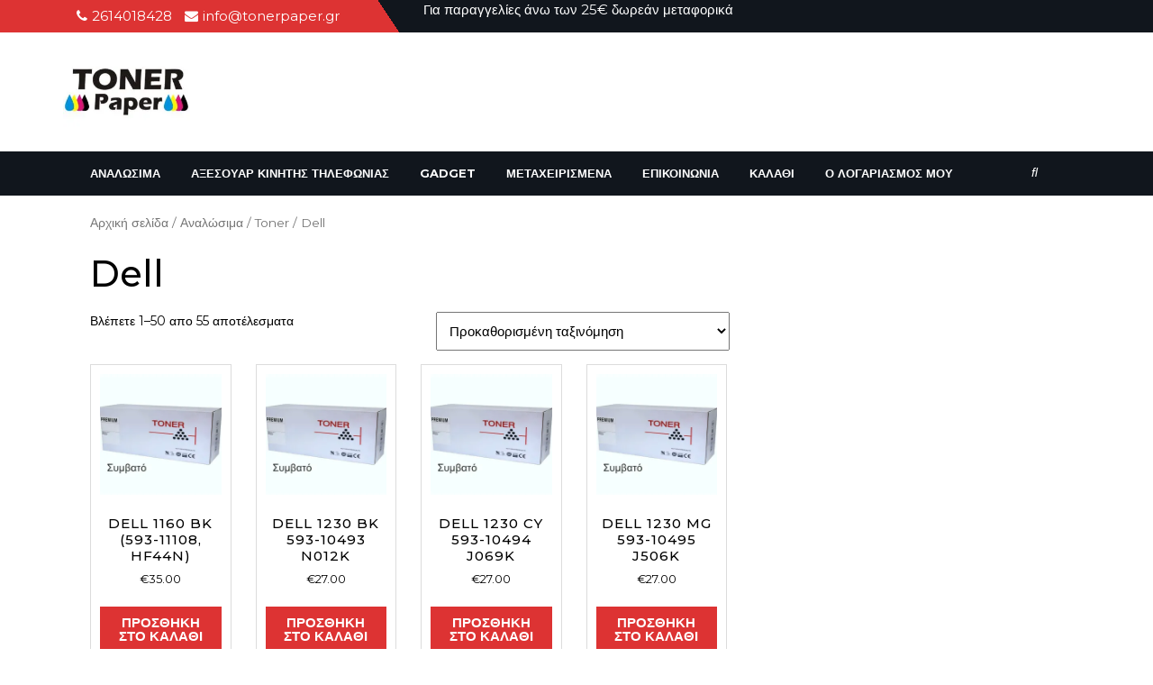

--- FILE ---
content_type: text/html; charset=UTF-8
request_url: https://tonerpaper.gr/index.php/product-category/analosima/toner/dell/
body_size: 43031
content:
<!DOCTYPE html>

<html lang="el">

<head>
  <meta charset="UTF-8">
  <meta name="viewport" content="width=device-width">
  <meta name='robots' content='index, follow, max-image-preview:large, max-snippet:-1, max-video-preview:-1' />
<script>window._wca = window._wca || [];</script>

	<!-- This site is optimized with the Yoast SEO plugin v20.2.1 - https://yoast.com/wordpress/plugins/seo/ -->
	<title>Dell Archives -</title>
	<link rel="canonical" href="https://tonerpaper.gr/index.php/product-category/analosima/toner/dell/" />
	<link rel="next" href="https://tonerpaper.gr/index.php/product-category/analosima/toner/dell/page/2/" />
	<meta property="og:locale" content="el_GR" />
	<meta property="og:type" content="article" />
	<meta property="og:title" content="Dell Archives -" />
	<meta property="og:url" content="https://tonerpaper.gr/index.php/product-category/analosima/toner/dell/" />
	<meta name="twitter:card" content="summary_large_image" />
	<script type="application/ld+json" class="yoast-schema-graph">{"@context":"https://schema.org","@graph":[{"@type":"CollectionPage","@id":"https://tonerpaper.gr/index.php/product-category/analosima/toner/dell/","url":"https://tonerpaper.gr/index.php/product-category/analosima/toner/dell/","name":"Dell Archives -","isPartOf":{"@id":"https://tonerpaper.gr/#website"},"primaryImageOfPage":{"@id":"https://tonerpaper.gr/index.php/product-category/analosima/toner/dell/#primaryimage"},"image":{"@id":"https://tonerpaper.gr/index.php/product-category/analosima/toner/dell/#primaryimage"},"thumbnailUrl":"https://i0.wp.com/tonerpaper.gr/wp-content/uploads/2023/03/toner.jpg?fit=632%2C594&ssl=1","breadcrumb":{"@id":"https://tonerpaper.gr/index.php/product-category/analosima/toner/dell/#breadcrumb"},"inLanguage":"el"},{"@type":"ImageObject","inLanguage":"el","@id":"https://tonerpaper.gr/index.php/product-category/analosima/toner/dell/#primaryimage","url":"https://i0.wp.com/tonerpaper.gr/wp-content/uploads/2023/03/toner.jpg?fit=632%2C594&ssl=1","contentUrl":"https://i0.wp.com/tonerpaper.gr/wp-content/uploads/2023/03/toner.jpg?fit=632%2C594&ssl=1","width":632,"height":594},{"@type":"BreadcrumbList","@id":"https://tonerpaper.gr/index.php/product-category/analosima/toner/dell/#breadcrumb","itemListElement":[{"@type":"ListItem","position":1,"name":"Home","item":"https://tonerpaper.gr/"},{"@type":"ListItem","position":2,"name":"Αναλώσιμα","item":"https://tonerpaper.gr/index.php/product-category/analosima/"},{"@type":"ListItem","position":3,"name":"Toner","item":"https://tonerpaper.gr/index.php/product-category/analosima/toner/"},{"@type":"ListItem","position":4,"name":"Dell"}]},{"@type":"WebSite","@id":"https://tonerpaper.gr/#website","url":"https://tonerpaper.gr/","name":"","description":"","publisher":{"@id":"https://tonerpaper.gr/#organization"},"potentialAction":[{"@type":"SearchAction","target":{"@type":"EntryPoint","urlTemplate":"https://tonerpaper.gr/?s={search_term_string}"},"query-input":"required name=search_term_string"}],"inLanguage":"el"},{"@type":"Organization","@id":"https://tonerpaper.gr/#organization","name":"TonerPaper","url":"https://tonerpaper.gr/","logo":{"@type":"ImageObject","inLanguage":"el","@id":"https://tonerpaper.gr/#/schema/logo/image/","url":"https://tonerpaper.gr/wp-content/uploads/2019/05/toner.jpg","contentUrl":"https://tonerpaper.gr/wp-content/uploads/2019/05/toner.jpg","width":1199,"height":524,"caption":"TonerPaper"},"image":{"@id":"https://tonerpaper.gr/#/schema/logo/image/"},"sameAs":["https://business.facebook.com/tonerpaper8/?business_id=150284855559084&amp;amp;amp;ref=bookmarks"]}]}</script>
	<!-- / Yoast SEO plugin. -->


<link rel='dns-prefetch' href='//stats.wp.com' />
<link rel='dns-prefetch' href='//secure.gravatar.com' />
<link rel='dns-prefetch' href='//fonts.googleapis.com' />
<link rel='dns-prefetch' href='//v0.wordpress.com' />
<link rel='dns-prefetch' href='//c0.wp.com' />
<link rel='dns-prefetch' href='//i0.wp.com' />
<link rel="alternate" type="application/rss+xml" title="Ροή RSS &raquo; " href="https://tonerpaper.gr/index.php/feed/" />
<link rel="alternate" type="application/rss+xml" title="Ροή Σχολίων &raquo; " href="https://tonerpaper.gr/index.php/comments/feed/" />
<link rel="alternate" type="application/rss+xml" title="Ροή για  &raquo; Dell Κατηγορία" href="https://tonerpaper.gr/index.php/product-category/analosima/toner/dell/feed/" />
		<!-- This site uses the Google Analytics by MonsterInsights plugin v8.13.0 - Using Analytics tracking - https://www.monsterinsights.com/ -->
							<script src="//www.googletagmanager.com/gtag/js?id=UA-103057043-1"  data-cfasync="false" data-wpfc-render="false" type="text/javascript" async></script>
			<script data-cfasync="false" data-wpfc-render="false" type="text/javascript">
				var mi_version = '8.13.0';
				var mi_track_user = true;
				var mi_no_track_reason = '';
				
								var disableStrs = [
										'ga-disable-G-B23Q0SMLRS',
															'ga-disable-UA-103057043-1',
									];

				/* Function to detect opted out users */
				function __gtagTrackerIsOptedOut() {
					for (var index = 0; index < disableStrs.length; index++) {
						if (document.cookie.indexOf(disableStrs[index] + '=true') > -1) {
							return true;
						}
					}

					return false;
				}

				/* Disable tracking if the opt-out cookie exists. */
				if (__gtagTrackerIsOptedOut()) {
					for (var index = 0; index < disableStrs.length; index++) {
						window[disableStrs[index]] = true;
					}
				}

				/* Opt-out function */
				function __gtagTrackerOptout() {
					for (var index = 0; index < disableStrs.length; index++) {
						document.cookie = disableStrs[index] + '=true; expires=Thu, 31 Dec 2099 23:59:59 UTC; path=/';
						window[disableStrs[index]] = true;
					}
				}

				if ('undefined' === typeof gaOptout) {
					function gaOptout() {
						__gtagTrackerOptout();
					}
				}
								window.dataLayer = window.dataLayer || [];

				window.MonsterInsightsDualTracker = {
					helpers: {},
					trackers: {},
				};
				if (mi_track_user) {
					function __gtagDataLayer() {
						dataLayer.push(arguments);
					}

					function __gtagTracker(type, name, parameters) {
						if (!parameters) {
							parameters = {};
						}

						if (parameters.send_to) {
							__gtagDataLayer.apply(null, arguments);
							return;
						}

						if (type === 'event') {
														parameters.send_to = monsterinsights_frontend.v4_id;
							var hookName = name;
							if (typeof parameters['event_category'] !== 'undefined') {
								hookName = parameters['event_category'] + ':' + name;
							}

							if (typeof MonsterInsightsDualTracker.trackers[hookName] !== 'undefined') {
								MonsterInsightsDualTracker.trackers[hookName](parameters);
							} else {
								__gtagDataLayer('event', name, parameters);
							}
							
														parameters.send_to = monsterinsights_frontend.ua;
							__gtagDataLayer(type, name, parameters);
													} else {
							__gtagDataLayer.apply(null, arguments);
						}
					}

					__gtagTracker('js', new Date());
					__gtagTracker('set', {
						'developer_id.dZGIzZG': true,
											});
										__gtagTracker('config', 'G-B23Q0SMLRS', {"forceSSL":"true","link_attribution":"true"} );
															__gtagTracker('config', 'UA-103057043-1', {"forceSSL":"true","link_attribution":"true"} );
										window.gtag = __gtagTracker;										(function () {
						/* https://developers.google.com/analytics/devguides/collection/analyticsjs/ */
						/* ga and __gaTracker compatibility shim. */
						var noopfn = function () {
							return null;
						};
						var newtracker = function () {
							return new Tracker();
						};
						var Tracker = function () {
							return null;
						};
						var p = Tracker.prototype;
						p.get = noopfn;
						p.set = noopfn;
						p.send = function () {
							var args = Array.prototype.slice.call(arguments);
							args.unshift('send');
							__gaTracker.apply(null, args);
						};
						var __gaTracker = function () {
							var len = arguments.length;
							if (len === 0) {
								return;
							}
							var f = arguments[len - 1];
							if (typeof f !== 'object' || f === null || typeof f.hitCallback !== 'function') {
								if ('send' === arguments[0]) {
									var hitConverted, hitObject = false, action;
									if ('event' === arguments[1]) {
										if ('undefined' !== typeof arguments[3]) {
											hitObject = {
												'eventAction': arguments[3],
												'eventCategory': arguments[2],
												'eventLabel': arguments[4],
												'value': arguments[5] ? arguments[5] : 1,
											}
										}
									}
									if ('pageview' === arguments[1]) {
										if ('undefined' !== typeof arguments[2]) {
											hitObject = {
												'eventAction': 'page_view',
												'page_path': arguments[2],
											}
										}
									}
									if (typeof arguments[2] === 'object') {
										hitObject = arguments[2];
									}
									if (typeof arguments[5] === 'object') {
										Object.assign(hitObject, arguments[5]);
									}
									if ('undefined' !== typeof arguments[1].hitType) {
										hitObject = arguments[1];
										if ('pageview' === hitObject.hitType) {
											hitObject.eventAction = 'page_view';
										}
									}
									if (hitObject) {
										action = 'timing' === arguments[1].hitType ? 'timing_complete' : hitObject.eventAction;
										hitConverted = mapArgs(hitObject);
										__gtagTracker('event', action, hitConverted);
									}
								}
								return;
							}

							function mapArgs(args) {
								var arg, hit = {};
								var gaMap = {
									'eventCategory': 'event_category',
									'eventAction': 'event_action',
									'eventLabel': 'event_label',
									'eventValue': 'event_value',
									'nonInteraction': 'non_interaction',
									'timingCategory': 'event_category',
									'timingVar': 'name',
									'timingValue': 'value',
									'timingLabel': 'event_label',
									'page': 'page_path',
									'location': 'page_location',
									'title': 'page_title',
								};
								for (arg in args) {
																		if (!(!args.hasOwnProperty(arg) || !gaMap.hasOwnProperty(arg))) {
										hit[gaMap[arg]] = args[arg];
									} else {
										hit[arg] = args[arg];
									}
								}
								return hit;
							}

							try {
								f.hitCallback();
							} catch (ex) {
							}
						};
						__gaTracker.create = newtracker;
						__gaTracker.getByName = newtracker;
						__gaTracker.getAll = function () {
							return [];
						};
						__gaTracker.remove = noopfn;
						__gaTracker.loaded = true;
						window['__gaTracker'] = __gaTracker;
					})();
									} else {
										console.log("");
					(function () {
						function __gtagTracker() {
							return null;
						}

						window['__gtagTracker'] = __gtagTracker;
						window['gtag'] = __gtagTracker;
					})();
									}
			</script>
				<!-- / Google Analytics by MonsterInsights -->
		<script type="text/javascript">
window._wpemojiSettings = {"baseUrl":"https:\/\/s.w.org\/images\/core\/emoji\/14.0.0\/72x72\/","ext":".png","svgUrl":"https:\/\/s.w.org\/images\/core\/emoji\/14.0.0\/svg\/","svgExt":".svg","source":{"concatemoji":"https:\/\/tonerpaper.gr\/wp-includes\/js\/wp-emoji-release.min.js?ver=6.1.9"}};
/*! This file is auto-generated */
!function(e,a,t){var n,r,o,i=a.createElement("canvas"),p=i.getContext&&i.getContext("2d");function s(e,t){var a=String.fromCharCode,e=(p.clearRect(0,0,i.width,i.height),p.fillText(a.apply(this,e),0,0),i.toDataURL());return p.clearRect(0,0,i.width,i.height),p.fillText(a.apply(this,t),0,0),e===i.toDataURL()}function c(e){var t=a.createElement("script");t.src=e,t.defer=t.type="text/javascript",a.getElementsByTagName("head")[0].appendChild(t)}for(o=Array("flag","emoji"),t.supports={everything:!0,everythingExceptFlag:!0},r=0;r<o.length;r++)t.supports[o[r]]=function(e){if(p&&p.fillText)switch(p.textBaseline="top",p.font="600 32px Arial",e){case"flag":return s([127987,65039,8205,9895,65039],[127987,65039,8203,9895,65039])?!1:!s([55356,56826,55356,56819],[55356,56826,8203,55356,56819])&&!s([55356,57332,56128,56423,56128,56418,56128,56421,56128,56430,56128,56423,56128,56447],[55356,57332,8203,56128,56423,8203,56128,56418,8203,56128,56421,8203,56128,56430,8203,56128,56423,8203,56128,56447]);case"emoji":return!s([129777,127995,8205,129778,127999],[129777,127995,8203,129778,127999])}return!1}(o[r]),t.supports.everything=t.supports.everything&&t.supports[o[r]],"flag"!==o[r]&&(t.supports.everythingExceptFlag=t.supports.everythingExceptFlag&&t.supports[o[r]]);t.supports.everythingExceptFlag=t.supports.everythingExceptFlag&&!t.supports.flag,t.DOMReady=!1,t.readyCallback=function(){t.DOMReady=!0},t.supports.everything||(n=function(){t.readyCallback()},a.addEventListener?(a.addEventListener("DOMContentLoaded",n,!1),e.addEventListener("load",n,!1)):(e.attachEvent("onload",n),a.attachEvent("onreadystatechange",function(){"complete"===a.readyState&&t.readyCallback()})),(e=t.source||{}).concatemoji?c(e.concatemoji):e.wpemoji&&e.twemoji&&(c(e.twemoji),c(e.wpemoji)))}(window,document,window._wpemojiSettings);
</script>
<style type="text/css">
img.wp-smiley,
img.emoji {
	display: inline !important;
	border: none !important;
	box-shadow: none !important;
	height: 1em !important;
	width: 1em !important;
	margin: 0 0.07em !important;
	vertical-align: -0.1em !important;
	background: none !important;
	padding: 0 !important;
}
</style>
	<link rel='stylesheet' id='wp-block-library-css' href='https://c0.wp.com/c/6.1.9/wp-includes/css/dist/block-library/style.min.css' type='text/css' media='all' />
<style id='wp-block-library-inline-css' type='text/css'>
.has-text-align-justify{text-align:justify;}
</style>
<link rel='stylesheet' id='mediaelement-css' href='https://c0.wp.com/c/6.1.9/wp-includes/js/mediaelement/mediaelementplayer-legacy.min.css' type='text/css' media='all' />
<link rel='stylesheet' id='wp-mediaelement-css' href='https://c0.wp.com/c/6.1.9/wp-includes/js/mediaelement/wp-mediaelement.min.css' type='text/css' media='all' />
<link rel='stylesheet' id='wc-block-vendors-style-css' href='https://c0.wp.com/p/woocommerce/4.4.4/packages/woocommerce-blocks/build/vendors-style.css' type='text/css' media='all' />
<link rel='stylesheet' id='wc-block-style-css' href='https://c0.wp.com/p/woocommerce/4.4.4/packages/woocommerce-blocks/build/style.css' type='text/css' media='all' />
<link rel='stylesheet' id='classic-theme-styles-css' href='https://c0.wp.com/c/6.1.9/wp-includes/css/classic-themes.min.css' type='text/css' media='all' />
<style id='global-styles-inline-css' type='text/css'>
body{--wp--preset--color--black: #000000;--wp--preset--color--cyan-bluish-gray: #abb8c3;--wp--preset--color--white: #ffffff;--wp--preset--color--pale-pink: #f78da7;--wp--preset--color--vivid-red: #cf2e2e;--wp--preset--color--luminous-vivid-orange: #ff6900;--wp--preset--color--luminous-vivid-amber: #fcb900;--wp--preset--color--light-green-cyan: #7bdcb5;--wp--preset--color--vivid-green-cyan: #00d084;--wp--preset--color--pale-cyan-blue: #8ed1fc;--wp--preset--color--vivid-cyan-blue: #0693e3;--wp--preset--color--vivid-purple: #9b51e0;--wp--preset--gradient--vivid-cyan-blue-to-vivid-purple: linear-gradient(135deg,rgba(6,147,227,1) 0%,rgb(155,81,224) 100%);--wp--preset--gradient--light-green-cyan-to-vivid-green-cyan: linear-gradient(135deg,rgb(122,220,180) 0%,rgb(0,208,130) 100%);--wp--preset--gradient--luminous-vivid-amber-to-luminous-vivid-orange: linear-gradient(135deg,rgba(252,185,0,1) 0%,rgba(255,105,0,1) 100%);--wp--preset--gradient--luminous-vivid-orange-to-vivid-red: linear-gradient(135deg,rgba(255,105,0,1) 0%,rgb(207,46,46) 100%);--wp--preset--gradient--very-light-gray-to-cyan-bluish-gray: linear-gradient(135deg,rgb(238,238,238) 0%,rgb(169,184,195) 100%);--wp--preset--gradient--cool-to-warm-spectrum: linear-gradient(135deg,rgb(74,234,220) 0%,rgb(151,120,209) 20%,rgb(207,42,186) 40%,rgb(238,44,130) 60%,rgb(251,105,98) 80%,rgb(254,248,76) 100%);--wp--preset--gradient--blush-light-purple: linear-gradient(135deg,rgb(255,206,236) 0%,rgb(152,150,240) 100%);--wp--preset--gradient--blush-bordeaux: linear-gradient(135deg,rgb(254,205,165) 0%,rgb(254,45,45) 50%,rgb(107,0,62) 100%);--wp--preset--gradient--luminous-dusk: linear-gradient(135deg,rgb(255,203,112) 0%,rgb(199,81,192) 50%,rgb(65,88,208) 100%);--wp--preset--gradient--pale-ocean: linear-gradient(135deg,rgb(255,245,203) 0%,rgb(182,227,212) 50%,rgb(51,167,181) 100%);--wp--preset--gradient--electric-grass: linear-gradient(135deg,rgb(202,248,128) 0%,rgb(113,206,126) 100%);--wp--preset--gradient--midnight: linear-gradient(135deg,rgb(2,3,129) 0%,rgb(40,116,252) 100%);--wp--preset--duotone--dark-grayscale: url('#wp-duotone-dark-grayscale');--wp--preset--duotone--grayscale: url('#wp-duotone-grayscale');--wp--preset--duotone--purple-yellow: url('#wp-duotone-purple-yellow');--wp--preset--duotone--blue-red: url('#wp-duotone-blue-red');--wp--preset--duotone--midnight: url('#wp-duotone-midnight');--wp--preset--duotone--magenta-yellow: url('#wp-duotone-magenta-yellow');--wp--preset--duotone--purple-green: url('#wp-duotone-purple-green');--wp--preset--duotone--blue-orange: url('#wp-duotone-blue-orange');--wp--preset--font-size--small: 13px;--wp--preset--font-size--medium: 20px;--wp--preset--font-size--large: 36px;--wp--preset--font-size--x-large: 42px;--wp--preset--spacing--20: 0.44rem;--wp--preset--spacing--30: 0.67rem;--wp--preset--spacing--40: 1rem;--wp--preset--spacing--50: 1.5rem;--wp--preset--spacing--60: 2.25rem;--wp--preset--spacing--70: 3.38rem;--wp--preset--spacing--80: 5.06rem;}:where(.is-layout-flex){gap: 0.5em;}body .is-layout-flow > .alignleft{float: left;margin-inline-start: 0;margin-inline-end: 2em;}body .is-layout-flow > .alignright{float: right;margin-inline-start: 2em;margin-inline-end: 0;}body .is-layout-flow > .aligncenter{margin-left: auto !important;margin-right: auto !important;}body .is-layout-constrained > .alignleft{float: left;margin-inline-start: 0;margin-inline-end: 2em;}body .is-layout-constrained > .alignright{float: right;margin-inline-start: 2em;margin-inline-end: 0;}body .is-layout-constrained > .aligncenter{margin-left: auto !important;margin-right: auto !important;}body .is-layout-constrained > :where(:not(.alignleft):not(.alignright):not(.alignfull)){max-width: var(--wp--style--global--content-size);margin-left: auto !important;margin-right: auto !important;}body .is-layout-constrained > .alignwide{max-width: var(--wp--style--global--wide-size);}body .is-layout-flex{display: flex;}body .is-layout-flex{flex-wrap: wrap;align-items: center;}body .is-layout-flex > *{margin: 0;}:where(.wp-block-columns.is-layout-flex){gap: 2em;}.has-black-color{color: var(--wp--preset--color--black) !important;}.has-cyan-bluish-gray-color{color: var(--wp--preset--color--cyan-bluish-gray) !important;}.has-white-color{color: var(--wp--preset--color--white) !important;}.has-pale-pink-color{color: var(--wp--preset--color--pale-pink) !important;}.has-vivid-red-color{color: var(--wp--preset--color--vivid-red) !important;}.has-luminous-vivid-orange-color{color: var(--wp--preset--color--luminous-vivid-orange) !important;}.has-luminous-vivid-amber-color{color: var(--wp--preset--color--luminous-vivid-amber) !important;}.has-light-green-cyan-color{color: var(--wp--preset--color--light-green-cyan) !important;}.has-vivid-green-cyan-color{color: var(--wp--preset--color--vivid-green-cyan) !important;}.has-pale-cyan-blue-color{color: var(--wp--preset--color--pale-cyan-blue) !important;}.has-vivid-cyan-blue-color{color: var(--wp--preset--color--vivid-cyan-blue) !important;}.has-vivid-purple-color{color: var(--wp--preset--color--vivid-purple) !important;}.has-black-background-color{background-color: var(--wp--preset--color--black) !important;}.has-cyan-bluish-gray-background-color{background-color: var(--wp--preset--color--cyan-bluish-gray) !important;}.has-white-background-color{background-color: var(--wp--preset--color--white) !important;}.has-pale-pink-background-color{background-color: var(--wp--preset--color--pale-pink) !important;}.has-vivid-red-background-color{background-color: var(--wp--preset--color--vivid-red) !important;}.has-luminous-vivid-orange-background-color{background-color: var(--wp--preset--color--luminous-vivid-orange) !important;}.has-luminous-vivid-amber-background-color{background-color: var(--wp--preset--color--luminous-vivid-amber) !important;}.has-light-green-cyan-background-color{background-color: var(--wp--preset--color--light-green-cyan) !important;}.has-vivid-green-cyan-background-color{background-color: var(--wp--preset--color--vivid-green-cyan) !important;}.has-pale-cyan-blue-background-color{background-color: var(--wp--preset--color--pale-cyan-blue) !important;}.has-vivid-cyan-blue-background-color{background-color: var(--wp--preset--color--vivid-cyan-blue) !important;}.has-vivid-purple-background-color{background-color: var(--wp--preset--color--vivid-purple) !important;}.has-black-border-color{border-color: var(--wp--preset--color--black) !important;}.has-cyan-bluish-gray-border-color{border-color: var(--wp--preset--color--cyan-bluish-gray) !important;}.has-white-border-color{border-color: var(--wp--preset--color--white) !important;}.has-pale-pink-border-color{border-color: var(--wp--preset--color--pale-pink) !important;}.has-vivid-red-border-color{border-color: var(--wp--preset--color--vivid-red) !important;}.has-luminous-vivid-orange-border-color{border-color: var(--wp--preset--color--luminous-vivid-orange) !important;}.has-luminous-vivid-amber-border-color{border-color: var(--wp--preset--color--luminous-vivid-amber) !important;}.has-light-green-cyan-border-color{border-color: var(--wp--preset--color--light-green-cyan) !important;}.has-vivid-green-cyan-border-color{border-color: var(--wp--preset--color--vivid-green-cyan) !important;}.has-pale-cyan-blue-border-color{border-color: var(--wp--preset--color--pale-cyan-blue) !important;}.has-vivid-cyan-blue-border-color{border-color: var(--wp--preset--color--vivid-cyan-blue) !important;}.has-vivid-purple-border-color{border-color: var(--wp--preset--color--vivid-purple) !important;}.has-vivid-cyan-blue-to-vivid-purple-gradient-background{background: var(--wp--preset--gradient--vivid-cyan-blue-to-vivid-purple) !important;}.has-light-green-cyan-to-vivid-green-cyan-gradient-background{background: var(--wp--preset--gradient--light-green-cyan-to-vivid-green-cyan) !important;}.has-luminous-vivid-amber-to-luminous-vivid-orange-gradient-background{background: var(--wp--preset--gradient--luminous-vivid-amber-to-luminous-vivid-orange) !important;}.has-luminous-vivid-orange-to-vivid-red-gradient-background{background: var(--wp--preset--gradient--luminous-vivid-orange-to-vivid-red) !important;}.has-very-light-gray-to-cyan-bluish-gray-gradient-background{background: var(--wp--preset--gradient--very-light-gray-to-cyan-bluish-gray) !important;}.has-cool-to-warm-spectrum-gradient-background{background: var(--wp--preset--gradient--cool-to-warm-spectrum) !important;}.has-blush-light-purple-gradient-background{background: var(--wp--preset--gradient--blush-light-purple) !important;}.has-blush-bordeaux-gradient-background{background: var(--wp--preset--gradient--blush-bordeaux) !important;}.has-luminous-dusk-gradient-background{background: var(--wp--preset--gradient--luminous-dusk) !important;}.has-pale-ocean-gradient-background{background: var(--wp--preset--gradient--pale-ocean) !important;}.has-electric-grass-gradient-background{background: var(--wp--preset--gradient--electric-grass) !important;}.has-midnight-gradient-background{background: var(--wp--preset--gradient--midnight) !important;}.has-small-font-size{font-size: var(--wp--preset--font-size--small) !important;}.has-medium-font-size{font-size: var(--wp--preset--font-size--medium) !important;}.has-large-font-size{font-size: var(--wp--preset--font-size--large) !important;}.has-x-large-font-size{font-size: var(--wp--preset--font-size--x-large) !important;}
.wp-block-navigation a:where(:not(.wp-element-button)){color: inherit;}
:where(.wp-block-columns.is-layout-flex){gap: 2em;}
.wp-block-pullquote{font-size: 1.5em;line-height: 1.6;}
</style>
<link rel='stylesheet' id='contact-form-7-css' href='https://tonerpaper.gr/wp-content/plugins/contact-form-7/includes/css/styles.css?ver=5.7.4' type='text/css' media='all' />
<link rel='stylesheet' id='woocommerce-layout-css' href='https://c0.wp.com/p/woocommerce/4.4.4/assets/css/woocommerce-layout.css' type='text/css' media='all' />
<style id='woocommerce-layout-inline-css' type='text/css'>

	.infinite-scroll .woocommerce-pagination {
		display: none;
	}
</style>
<link rel='stylesheet' id='woocommerce-smallscreen-css' href='https://c0.wp.com/p/woocommerce/4.4.4/assets/css/woocommerce-smallscreen.css' type='text/css' media='only screen and (max-width: 768px)' />
<link rel='stylesheet' id='woocommerce-general-css' href='https://c0.wp.com/p/woocommerce/4.4.4/assets/css/woocommerce.css' type='text/css' media='all' />
<style id='woocommerce-inline-inline-css' type='text/css'>
.woocommerce form .form-row .required { visibility: visible; }
</style>
<link rel='stylesheet' id='vw-magazine-font-css' href='//fonts.googleapis.com/css?family=PT+Sans%3A300%2C400%2C600%2C700%2C800%2C900%7CRoboto%3A400%2C700%7CRoboto+Condensed%3A400%2C700%7COpen+Sans%7CMontserrat%3A100%2C100i%2C200%2C200i%2C300%2C300i%2C400%2C400i%2C500%2C500i%2C600%2C600i%2C700%2C700i%2C800%2C800i%2C900%2C900i%7CVollkorn%3A400%2C400i%2C600%2C600i%2C700%2C700i%2C900%2C900i%7COverpass%7CPlayball%3A300%2C400%2C600%2C700%2C800%2C900%7CAlegreya%3A300%2C400%2C600%2C700%2C800%2C900%7CJulius+Sans+One%7CArsenal%7CSlabo%7CLato%7COverpass+Mono%7CSource+Sans+Pro%7CRaleway%7CMerriweather%7CDroid+Sans%7CRubik%7CLora%7CUbuntu%7CCabin%7CArimo%7CPlayfair+Display%7CQuicksand%7CPadauk%7CMuli%7CInconsolata%7CBitter%7CPacifico%7CIndie+Flower%7CVT323%7CDosis%7CFrank+Ruhl+Libre%7CFjalla+One%7COxygen%7CArvo%7CNoto+Serif%7CLobster%7CCrimson+Text%7CYanone+Kaffeesatz%7CAnton%7CLibre+Baskerville%7CBree+Serif%7CGloria+Hallelujah%7CJosefin+Sans%7CAbril+Fatface%7CVarela+Round%7CVampiro+One%7CShadows+Into+Light%7CCuprum%7CRokkitt%7CVollkorn%7CFrancois+One%7COrbitron%7CPatua+One%7CAcme%7CSatisfy%7CJosefin+Slab%7CQuattrocento+Sans%7CArchitects+Daughter%7CRusso+One%7CMonda%7CRighteous%7CLobster+Two%7CHammersmith+One%7CCourgette%7CPermanent+Marker%7CCherry+Swash%7CCormorant+Garamond%7CPoiret+One%7CBenchNine%7CEconomica%7CHandlee%7CCardo%7CAlfa+Slab+One%7CAveria+Serif+Libre%7CCookie%7CChewy%7CGreat+Vibes%7CComing+Soon%7CPhilosopher%7CDays+One%7CKanit%7CShrikhand%7CTangerine%7CIM+Fell+English+SC%7CBoogaloo%7CBangers%7CFredoka+One%7CBad+Script%7CVolkhov%7CShadows+Into+Light+Two%7CMarck+Script%7CSacramento%7CUnica+One&#038;ver=6.1.9' type='text/css' media='all' />
<link rel='stylesheet' id='bootstrap-style-css' href='https://tonerpaper.gr/wp-content/themes/vw-magazine/css/bootstrap.css?ver=6.1.9' type='text/css' media='all' />
<link rel='stylesheet' id='vw-magazine-basic-style-css' href='https://tonerpaper.gr/wp-content/themes/vw-magazine/style.css?ver=6.1.9' type='text/css' media='all' />
<style id='vw-magazine-basic-style-inline-css' type='text/css'>
.top-banner .testbutton a, input[type="submit"], .posts_cat_btn, .sidebar h3, .sidebar input[type="submit"], .scrollup i, .sidebar .custom-social-icons i, .footer .custom-social-icons i, .date-monthwrap, .hvr-sweep-to-right:before, .pagination span, .pagination a, .woocommerce span.onsale, .woocommerce #respond input#submit, .woocommerce a.button, .woocommerce button.button, .woocommerce input.button, .woocommerce #respond input#submit.alt, .woocommerce a.button.alt, .woocommerce button.button.alt, .woocommerce input.button.alt, nav.woocommerce-MyAccount-navigation ul li, .scrollSlider div.scrollbar div.track, .heading-title, .sidebar .tagcloud a:hover, .footer .tagcloud a:hover, #comments a.comment-reply-link, .toggle-nav i, .footer .widget_price_filter .ui-slider .ui-slider-range, .footer .widget_price_filter .ui-slider .ui-slider-handle, .footer .woocommerce-product-search button, .sidebar .woocommerce-product-search button, .sidebar .widget_price_filter .ui-slider .ui-slider-range, .sidebar .widget_price_filter .ui-slider .ui-slider-handle, .footer a.custom_read_more, .sidebar a.custom_read_more:hover, .nav-previous a, .nav-next a, .woocommerce nav.woocommerce-pagination ul li a{background-color: #dd3333;}#comments input[type="submit"].submit, .sidebar ul li::before, .sidebar ul.cart_list li::before, .sidebar ul.product_list_widget li::before{background-color: #dd3333!important;}a, .logo h1 a, .address i, #top-bar .custom-social-icons a:hover i, .posts_box i, .metabox span i, .post-navigation a:hover .post-title, .post-navigation a:focus .post-title, .latest_posts_box i, .footer li a:hover, .footer .custom-social-icons i:hover, .entry-content a, .sidebar .textwidget p a, .textwidget p a, #comments p a, .slider .inner_carousel p a, .main-navigation ul.sub-menu a:hover, .main-navigation a:hover, .footer a.custom_read_more:hover, .logo h1 a, .logo p.site-title a{color: #dd3333;}#top-bar{
			background: rgba(0, 0, 0, 0)linear-gradient(56deg,#dd3333 34%, #11161d 16%) repeat scroll 0 0;
		}.post-main-box:hover{border-color: #dd3333;}.main-navigation ul ul{border-top-color: #dd3333;}.main-navigation ul ul, .header-fixed{border-bottom-color: #dd3333;}body{max-width: 100%;}.page-template-custom-home-page #header{margin-bottom: 20px;}.post-main-box{}.post-main-box h2{padding:0;}.new-text p{margin-top:10px;}.blogbutton-small{margin: 0; display: inline-block;}@media screen and (max-width:575px) {#top-bar{display:block;} }@media screen and (max-width:575px) {.header-fixed{display:block;} }@media screen and (max-width:575px) {.datebox, .metabox{display:block;} }@media screen and (max-width:575px) {.sidebar{display:block;} }@media screen and (max-width:575px) {.scrollup i{display:block;} }.header-fixed{padding: 10px;}.search-box span i{font-size: 20px;}.blogbutton-small{padding-top: 10; padding-bottom: 10;padding-left: ;padding-right: ;}.footer-2{padding-top: 100; padding-bottom: 100;}.sidebar .custom-social-icons i, .footer .custom-social-icons i{border-radius: 25px;}
</style>
<link rel='stylesheet' id='vw-magazine-effect-css' href='https://tonerpaper.gr/wp-content/themes/vw-magazine/css/effect.css?ver=6.1.9' type='text/css' media='all' />
<link rel='stylesheet' id='font-awesome-css' href='https://tonerpaper.gr/wp-content/plugins/elementor/assets/lib/font-awesome/css/font-awesome.min.css?ver=4.7.0' type='text/css' media='all' />
<link rel='stylesheet' id='owl-carousel-css-css' href='https://tonerpaper.gr/wp-content/themes/vw-magazine/css/owl.carousel.css?ver=6.1.9' type='text/css' media='all' />
<link rel='stylesheet' id='dashicons-css' href='https://c0.wp.com/c/6.1.9/wp-includes/css/dashicons.min.css' type='text/css' media='all' />
<link rel='stylesheet' id='jetpack_css-css' href='https://c0.wp.com/p/jetpack/11.9.3/css/jetpack.css' type='text/css' media='all' />
<script type='text/javascript' src='https://tonerpaper.gr/wp-content/plugins/google-analytics-for-wordpress/assets/js/frontend-gtag.min.js?ver=8.13.0' id='monsterinsights-frontend-script-js'></script>
<script data-cfasync="false" data-wpfc-render="false" type="text/javascript" id='monsterinsights-frontend-script-js-extra'>/* <![CDATA[ */
var monsterinsights_frontend = {"js_events_tracking":"true","download_extensions":"doc,pdf,ppt,zip,xls,docx,pptx,xlsx","inbound_paths":"[{\"path\":\"\\\/go\\\/\",\"label\":\"affiliate\"},{\"path\":\"\\\/recommend\\\/\",\"label\":\"affiliate\"}]","home_url":"https:\/\/tonerpaper.gr","hash_tracking":"false","ua":"UA-103057043-1","v4_id":"G-B23Q0SMLRS"};/* ]]> */
</script>
<script type='text/javascript' src='https://c0.wp.com/c/6.1.9/wp-includes/js/jquery/jquery.min.js' id='jquery-core-js'></script>
<script type='text/javascript' src='https://c0.wp.com/c/6.1.9/wp-includes/js/jquery/jquery-migrate.min.js' id='jquery-migrate-js'></script>
<script defer type='text/javascript' src='https://stats.wp.com/s-202604.js' id='woocommerce-analytics-js'></script>
<script type='text/javascript' src='https://tonerpaper.gr/wp-content/themes/vw-magazine/js/custom.js?ver=6.1.9' id='vw-magazine-custom-scripts-jquery-js'></script>
<script type='text/javascript' src='https://tonerpaper.gr/wp-content/themes/vw-magazine/js/jquery.scrollslider.js?ver=6.1.9' id='scrollslider-jquery-js'></script>
<script type='text/javascript' src='https://tonerpaper.gr/wp-content/themes/vw-magazine/js/owl.carousel.js?ver=6.1.9' id='owl-carousel-jquery-js'></script>
<link rel="https://api.w.org/" href="https://tonerpaper.gr/index.php/wp-json/" /><link rel="EditURI" type="application/rsd+xml" title="RSD" href="https://tonerpaper.gr/xmlrpc.php?rsd" />
<link rel="wlwmanifest" type="application/wlwmanifest+xml" href="https://tonerpaper.gr/wp-includes/wlwmanifest.xml" />
<meta name="generator" content="WordPress 6.1.9" />
<meta name="generator" content="WooCommerce 4.4.4" />
	<style>img#wpstats{display:none}</style>
			<noscript><style>.woocommerce-product-gallery{ opacity: 1 !important; }</style></noscript>
	<meta name="generator" content="Elementor 3.11.4; settings: css_print_method-external, google_font-enabled, font_display-auto">
			<style type="text/css">
				/* If html does not have either class, do not show lazy loaded images. */
				html:not( .jetpack-lazy-images-js-enabled ):not( .js ) .jetpack-lazy-image {
					display: none;
				}
			</style>
			<script>
				document.documentElement.classList.add(
					'jetpack-lazy-images-js-enabled'
				);
			</script>
		<link rel="icon" href="https://i0.wp.com/tonerpaper.gr/wp-content/uploads/2019/04/cropped-toner-2.png?fit=32%2C32&#038;ssl=1" sizes="32x32" />
<link rel="icon" href="https://i0.wp.com/tonerpaper.gr/wp-content/uploads/2019/04/cropped-toner-2.png?fit=192%2C192&#038;ssl=1" sizes="192x192" />
<link rel="apple-touch-icon" href="https://i0.wp.com/tonerpaper.gr/wp-content/uploads/2019/04/cropped-toner-2.png?fit=180%2C180&#038;ssl=1" />
<meta name="msapplication-TileImage" content="https://i0.wp.com/tonerpaper.gr/wp-content/uploads/2019/04/cropped-toner-2.png?fit=270%2C270&#038;ssl=1" />
<link rel="alternate" type="application/rss+xml" title="RSS" href="https://tonerpaper.gr/rsslatest.xml" /></head>

<body class="archive tax-product_cat term-dell term-43 wp-custom-logo theme-vw-magazine woocommerce woocommerce-page woocommerce-no-js elementor-default elementor-kit-777">
<svg xmlns="http://www.w3.org/2000/svg" viewBox="0 0 0 0" width="0" height="0" focusable="false" role="none" style="visibility: hidden; position: absolute; left: -9999px; overflow: hidden;" ><defs><filter id="wp-duotone-dark-grayscale"><feColorMatrix color-interpolation-filters="sRGB" type="matrix" values=" .299 .587 .114 0 0 .299 .587 .114 0 0 .299 .587 .114 0 0 .299 .587 .114 0 0 " /><feComponentTransfer color-interpolation-filters="sRGB" ><feFuncR type="table" tableValues="0 0.49803921568627" /><feFuncG type="table" tableValues="0 0.49803921568627" /><feFuncB type="table" tableValues="0 0.49803921568627" /><feFuncA type="table" tableValues="1 1" /></feComponentTransfer><feComposite in2="SourceGraphic" operator="in" /></filter></defs></svg><svg xmlns="http://www.w3.org/2000/svg" viewBox="0 0 0 0" width="0" height="0" focusable="false" role="none" style="visibility: hidden; position: absolute; left: -9999px; overflow: hidden;" ><defs><filter id="wp-duotone-grayscale"><feColorMatrix color-interpolation-filters="sRGB" type="matrix" values=" .299 .587 .114 0 0 .299 .587 .114 0 0 .299 .587 .114 0 0 .299 .587 .114 0 0 " /><feComponentTransfer color-interpolation-filters="sRGB" ><feFuncR type="table" tableValues="0 1" /><feFuncG type="table" tableValues="0 1" /><feFuncB type="table" tableValues="0 1" /><feFuncA type="table" tableValues="1 1" /></feComponentTransfer><feComposite in2="SourceGraphic" operator="in" /></filter></defs></svg><svg xmlns="http://www.w3.org/2000/svg" viewBox="0 0 0 0" width="0" height="0" focusable="false" role="none" style="visibility: hidden; position: absolute; left: -9999px; overflow: hidden;" ><defs><filter id="wp-duotone-purple-yellow"><feColorMatrix color-interpolation-filters="sRGB" type="matrix" values=" .299 .587 .114 0 0 .299 .587 .114 0 0 .299 .587 .114 0 0 .299 .587 .114 0 0 " /><feComponentTransfer color-interpolation-filters="sRGB" ><feFuncR type="table" tableValues="0.54901960784314 0.98823529411765" /><feFuncG type="table" tableValues="0 1" /><feFuncB type="table" tableValues="0.71764705882353 0.25490196078431" /><feFuncA type="table" tableValues="1 1" /></feComponentTransfer><feComposite in2="SourceGraphic" operator="in" /></filter></defs></svg><svg xmlns="http://www.w3.org/2000/svg" viewBox="0 0 0 0" width="0" height="0" focusable="false" role="none" style="visibility: hidden; position: absolute; left: -9999px; overflow: hidden;" ><defs><filter id="wp-duotone-blue-red"><feColorMatrix color-interpolation-filters="sRGB" type="matrix" values=" .299 .587 .114 0 0 .299 .587 .114 0 0 .299 .587 .114 0 0 .299 .587 .114 0 0 " /><feComponentTransfer color-interpolation-filters="sRGB" ><feFuncR type="table" tableValues="0 1" /><feFuncG type="table" tableValues="0 0.27843137254902" /><feFuncB type="table" tableValues="0.5921568627451 0.27843137254902" /><feFuncA type="table" tableValues="1 1" /></feComponentTransfer><feComposite in2="SourceGraphic" operator="in" /></filter></defs></svg><svg xmlns="http://www.w3.org/2000/svg" viewBox="0 0 0 0" width="0" height="0" focusable="false" role="none" style="visibility: hidden; position: absolute; left: -9999px; overflow: hidden;" ><defs><filter id="wp-duotone-midnight"><feColorMatrix color-interpolation-filters="sRGB" type="matrix" values=" .299 .587 .114 0 0 .299 .587 .114 0 0 .299 .587 .114 0 0 .299 .587 .114 0 0 " /><feComponentTransfer color-interpolation-filters="sRGB" ><feFuncR type="table" tableValues="0 0" /><feFuncG type="table" tableValues="0 0.64705882352941" /><feFuncB type="table" tableValues="0 1" /><feFuncA type="table" tableValues="1 1" /></feComponentTransfer><feComposite in2="SourceGraphic" operator="in" /></filter></defs></svg><svg xmlns="http://www.w3.org/2000/svg" viewBox="0 0 0 0" width="0" height="0" focusable="false" role="none" style="visibility: hidden; position: absolute; left: -9999px; overflow: hidden;" ><defs><filter id="wp-duotone-magenta-yellow"><feColorMatrix color-interpolation-filters="sRGB" type="matrix" values=" .299 .587 .114 0 0 .299 .587 .114 0 0 .299 .587 .114 0 0 .299 .587 .114 0 0 " /><feComponentTransfer color-interpolation-filters="sRGB" ><feFuncR type="table" tableValues="0.78039215686275 1" /><feFuncG type="table" tableValues="0 0.94901960784314" /><feFuncB type="table" tableValues="0.35294117647059 0.47058823529412" /><feFuncA type="table" tableValues="1 1" /></feComponentTransfer><feComposite in2="SourceGraphic" operator="in" /></filter></defs></svg><svg xmlns="http://www.w3.org/2000/svg" viewBox="0 0 0 0" width="0" height="0" focusable="false" role="none" style="visibility: hidden; position: absolute; left: -9999px; overflow: hidden;" ><defs><filter id="wp-duotone-purple-green"><feColorMatrix color-interpolation-filters="sRGB" type="matrix" values=" .299 .587 .114 0 0 .299 .587 .114 0 0 .299 .587 .114 0 0 .299 .587 .114 0 0 " /><feComponentTransfer color-interpolation-filters="sRGB" ><feFuncR type="table" tableValues="0.65098039215686 0.40392156862745" /><feFuncG type="table" tableValues="0 1" /><feFuncB type="table" tableValues="0.44705882352941 0.4" /><feFuncA type="table" tableValues="1 1" /></feComponentTransfer><feComposite in2="SourceGraphic" operator="in" /></filter></defs></svg><svg xmlns="http://www.w3.org/2000/svg" viewBox="0 0 0 0" width="0" height="0" focusable="false" role="none" style="visibility: hidden; position: absolute; left: -9999px; overflow: hidden;" ><defs><filter id="wp-duotone-blue-orange"><feColorMatrix color-interpolation-filters="sRGB" type="matrix" values=" .299 .587 .114 0 0 .299 .587 .114 0 0 .299 .587 .114 0 0 .299 .587 .114 0 0 " /><feComponentTransfer color-interpolation-filters="sRGB" ><feFuncR type="table" tableValues="0.098039215686275 1" /><feFuncG type="table" tableValues="0 0.66274509803922" /><feFuncB type="table" tableValues="0.84705882352941 0.41960784313725" /><feFuncA type="table" tableValues="1 1" /></feComponentTransfer><feComposite in2="SourceGraphic" operator="in" /></filter></defs></svg>
<header role="banner">
  <a class="screen-reader-text skip-link" href="#maincontent">Skip to content</a>
	  <div id="top-bar">
    <div class="container">
      <div class="row m-0">
        <div class="col-lg-4 col-md-4 contact-top">
                      <span class="call"><i class="fa fa-phone"></i>2614018428</span>
                                <span class="email"><i class="fa fa-envelope"></i>info@tonerpaper.gr</span>
                  </div>
        <div class="col-lg-8 col-md-8">
          <div class="row">
                          <span class="top-headline col-lg-8 col-md-7">
                Για παραγγελίες άνω των 25€ δωρεάν μεταφορικά              </span>
                        <div class="col-lg-4 col-md-5">
                          </div>
          </div>
        </div>
      </div>
    </div>
  </div>
<div id="header-top">
<div class="container">
  <div class="row">
    <div class="logo col-lg-3 col-md-4">
              <div class="site-logo">
<style>
.custom-logo {
	height: 112px;
	max-height: 240px;
	max-width: 240px;
	width: 141px;
}
</style><a href="https://tonerpaper.gr/" class="custom-logo-link" rel="home"><img width="240" height="190" src="https://i0.wp.com/tonerpaper.gr/wp-content/uploads/2019/05/cropped-toner-2.jpg?fit=240%2C190&amp;ssl=1" class="custom-logo jetpack-lazy-image" alt="" decoding="async" data-lazy-src="https://i0.wp.com/tonerpaper.gr/wp-content/uploads/2019/05/cropped-toner-2.jpg?fit=240%2C190&amp;ssl=1&amp;is-pending-load=1" srcset="[data-uri]" /></a></div>
                                </div>
            <div class="col-lg-5 col-md-12">
      <div class="top-banner ">
              </div>
    </div>
  </div>
</div>
</div>	 
<div id="header" class="menubar">
  <div class="header-menu  header-sticky"">
    <div class="container">
      <div class="row">
        <div class="col-md-10 col-lg-11 col-6">
          <div class="toggle-nav mobile-menu">
            <button onclick="vw_magazine_menu_open_nav()" class="responsivetoggle"><i class="fas fa-bars"></i><span class="screen-reader-text">Open Button</span></button>
          </div>
          <div id="mySidenav" class="nav sidenav">
            <nav id="site-navigation" class="main-navigation" role="navigation" aria-label="Top Menu">
              <div class="main-menu clearfix"><ul id="menu-menu" class="clearfix mobile_nav"><li id="menu-item-8604" class="menu-item menu-item-type-taxonomy menu-item-object-product_cat current-product_cat-ancestor current-menu-ancestor menu-item-has-children menu-item-8604"><a href="https://tonerpaper.gr/index.php/product-category/analosima/">Αναλώσιμα</a>
<ul class="sub-menu">
	<li id="menu-item-29" class="menu-item menu-item-type-taxonomy menu-item-object-product_cat menu-item-has-children menu-item-29"><a href="https://tonerpaper.gr/index.php/product-category/analosima/inkjets/">Μελάνια</a>
	<ul class="sub-menu">
		<li id="menu-item-2677" class="menu-item menu-item-type-taxonomy menu-item-object-product_cat menu-item-2677"><a href="https://tonerpaper.gr/index.php/product-category/analosima/inkjets/hp-inkjet/">Hp inkjet</a></li>
		<li id="menu-item-2678" class="menu-item menu-item-type-taxonomy menu-item-object-product_cat menu-item-2678"><a href="https://tonerpaper.gr/index.php/product-category/analosima/inkjets/epson-inkjet/">Epson inkjet</a></li>
		<li id="menu-item-2672" class="menu-item menu-item-type-taxonomy menu-item-object-product_cat menu-item-2672"><a href="https://tonerpaper.gr/index.php/product-category/analosima/inkjets/canon-inkjet/">Canon inkjet</a></li>
		<li id="menu-item-2673" class="menu-item menu-item-type-taxonomy menu-item-object-product_cat menu-item-2673"><a href="https://tonerpaper.gr/index.php/product-category/analosima/inkjets/brother-inkjet/">Brother inkjet</a></li>
		<li id="menu-item-2674" class="menu-item menu-item-type-taxonomy menu-item-object-product_cat menu-item-2674"><a href="https://tonerpaper.gr/index.php/product-category/analosima/inkjets/lexmark-inkjet/">Lexmark inkjet</a></li>
	</ul>
</li>
	<li id="menu-item-28" class="menu-item menu-item-type-taxonomy menu-item-object-product_cat current-product_cat-ancestor current-menu-ancestor current-menu-parent current-product_cat-parent menu-item-has-children menu-item-28"><a href="https://tonerpaper.gr/index.php/product-category/analosima/toner/">Toner</a>
	<ul class="sub-menu">
		<li id="menu-item-358" class="menu-item menu-item-type-taxonomy menu-item-object-product_cat menu-item-358"><a title="Samsung" href="https://tonerpaper.gr/index.php/product-category/analosima/toner/samsung/">Samsung</a></li>
		<li id="menu-item-817" class="menu-item menu-item-type-taxonomy menu-item-object-product_cat menu-item-817"><a href="https://tonerpaper.gr/index.php/product-category/analosima/toner/brother/">Brother</a></li>
		<li id="menu-item-848" class="menu-item menu-item-type-taxonomy menu-item-object-product_cat menu-item-848"><a href="https://tonerpaper.gr/index.php/product-category/analosima/toner/canon/">Canon</a></li>
		<li id="menu-item-849" class="menu-item menu-item-type-taxonomy menu-item-object-product_cat menu-item-849"><a href="https://tonerpaper.gr/index.php/product-category/analosima/toner/panasonic/">Panasonic</a></li>
		<li id="menu-item-851" class="menu-item menu-item-type-taxonomy menu-item-object-product_cat menu-item-851"><a href="https://tonerpaper.gr/index.php/product-category/analosima/toner/epson/">Epson</a></li>
		<li id="menu-item-361" class="menu-item menu-item-type-taxonomy menu-item-object-product_cat menu-item-361"><a href="https://tonerpaper.gr/index.php/product-category/analosima/toner/hp/">Hp</a></li>
		<li id="menu-item-845" class="menu-item menu-item-type-taxonomy menu-item-object-product_cat menu-item-845"><a href="https://tonerpaper.gr/index.php/product-category/analosima/toner/ricoh/">Ricoh</a></li>
		<li id="menu-item-850" class="menu-item menu-item-type-taxonomy menu-item-object-product_cat menu-item-850"><a href="https://tonerpaper.gr/index.php/product-category/analosima/toner/kyocera/">Kyocera</a></li>
		<li id="menu-item-844" class="menu-item menu-item-type-taxonomy menu-item-object-product_cat menu-item-844"><a href="https://tonerpaper.gr/index.php/product-category/analosima/toner/konica-minolta/">Konica-Minolta</a></li>
		<li id="menu-item-847" class="menu-item menu-item-type-taxonomy menu-item-object-product_cat menu-item-847"><a href="https://tonerpaper.gr/index.php/product-category/analosima/toner/lexmark/">Lexmark</a></li>
		<li id="menu-item-843" class="menu-item menu-item-type-taxonomy menu-item-object-product_cat menu-item-843"><a href="https://tonerpaper.gr/index.php/product-category/analosima/toner/oki/">Oki</a></li>
		<li id="menu-item-854" class="menu-item menu-item-type-taxonomy menu-item-object-product_cat current-menu-item menu-item-854"><a href="https://tonerpaper.gr/index.php/product-category/analosima/toner/dell/" aria-current="page">Dell</a></li>
		<li id="menu-item-842" class="menu-item menu-item-type-taxonomy menu-item-object-product_cat menu-item-842"><a href="https://tonerpaper.gr/index.php/product-category/analosima/toner/xerox/">Xerox</a></li>
		<li id="menu-item-846" class="menu-item menu-item-type-taxonomy menu-item-object-product_cat menu-item-846"><a href="https://tonerpaper.gr/index.php/product-category/analosima/toner/oliveti/">Oliveti</a></li>
	</ul>
</li>
</ul>
</li>
<li id="menu-item-8636" class="menu-item menu-item-type-taxonomy menu-item-object-product_cat menu-item-8636"><a href="https://tonerpaper.gr/index.php/product-category/ajesouar-kiniths-thlefvnias/">Αξεσουάρ Κινητής Τηλεφωνίας</a></li>
<li id="menu-item-8637" class="menu-item menu-item-type-taxonomy menu-item-object-product_cat menu-item-8637"><a href="https://tonerpaper.gr/index.php/product-category/gadget/">Gadget</a></li>
<li id="menu-item-8635" class="menu-item menu-item-type-taxonomy menu-item-object-product_cat menu-item-8635"><a href="https://tonerpaper.gr/index.php/product-category/metaxeirismena/">Μεταχειρισμένα</a></li>
<li id="menu-item-8609" class="menu-item menu-item-type-post_type menu-item-object-page menu-item-8609"><a href="https://tonerpaper.gr/index.php/contact-us/">Επικοινωνία</a></li>
<li id="menu-item-8650" class="menu-item menu-item-type-post_type menu-item-object-page menu-item-8650"><a href="https://tonerpaper.gr/index.php/cart/">Καλάθι</a></li>
<li id="menu-item-8651" class="menu-item menu-item-type-post_type menu-item-object-page menu-item-8651"><a href="https://tonerpaper.gr/index.php/my-account/">Ο λογαριασμός μου</a></li>
</ul></div>              <a href="javascript:void(0)" class="closebtn mobile-menu" onclick="vw_magazine_menu_close_nav()"><i class="fas fa-times"></i><span class="screen-reader-text">Close Button</span></a>
            </nav>
          </div>
        </div>
                  <div class="col-md-2 col-lg-1 col-6">
            <ul class="search-consult">
              <li class="search-box">
                <button type="button" data-toggle="modal" data-target="#myModal"><i class="fas fa-search"></i></button>
              </li>
            </ul>
          </div>
              </div>
      <div class="modal fade" id="myModal" tabindex="-1" role="dialog" aria-labelledby="myModalLabel">
        <div class="modal-dialog" role="document">
          <div class="modal-body">
            <div class="serach_inner">
              <form role="search" method="get" class="search-form" action="https://tonerpaper.gr/">
	<label>
		<span class="screen-reader-text">Search for:</span>
		<input type="search" class="search-field" placeholder="Search" value="" name="s">
	</label>
	<input type="submit" class="search-submit" value="Search">
</form>            </div>
          </div>
          <button type="button" class="close" data-dismiss="modal" aria-label="Close"><span aria-hidden="true">&times;</span></button>
        </div>
      </div>
    </div>
  </div>
</div></header>

  <div id="preloader">
    <div id="status">
              <img src="https://tonerpaper.gr/wp-content/themes/vw-magazine/images/two-way.gif" alt="" role="img"/>
          </div>
  </div>


<div class="container">
	<main id="maincontent" role="main">
		<div class="row m-0">
			<div class="col-lg-8 col-md-8">
				<div id="primary" class="content-area vw-magazine"><main id="main" class="site-main" role="main"><nav class="woocommerce-breadcrumb"><a href="https://tonerpaper.gr">Αρχική σελίδα</a>&nbsp;&#47;&nbsp;<a href="https://tonerpaper.gr/index.php/product-category/analosima/">Αναλώσιμα</a>&nbsp;&#47;&nbsp;<a href="https://tonerpaper.gr/index.php/product-category/analosima/toner/">Toner</a>&nbsp;&#47;&nbsp;Dell</nav>				<header class="woocommerce-products-header">
											<h1 class="woocommerce-products-header__title page-title">Dell</h1>
					
									</header>
				<div class="woocommerce-notices-wrapper"></div><p class="woocommerce-result-count">
	Βλέπετε 1&ndash;50 απο 55 αποτέλεσματα</p>
<form class="woocommerce-ordering" method="get">
	<select name="orderby" class="orderby" aria-label="Παραγγελία καταστήματος">
					<option value="menu_order"  selected='selected'>Προκαθορισμένη ταξινόμηση</option>
					<option value="popularity" >Ταξινόμηση με βάση τη δημοφιλία</option>
					<option value="rating" >Ταξινόμηση ανά μέση βαθμολογία</option>
					<option value="date" >Ταξινόμηση: Τελευταία</option>
					<option value="price" >Ταξινόμηση ανά τιμή: χαμηλή προς υψηλή</option>
					<option value="price-desc" >Ταξινόμηση κατά τιμή: υψηλή προς χαμηλή</option>
			</select>
	<input type="hidden" name="paged" value="1" />
	</form>
<ul class="products columns-4">
<li class="product type-product post-10684 status-publish first instock product_cat-dell has-post-thumbnail shipping-taxable purchasable product-type-simple">
	<a href="https://tonerpaper.gr/index.php/product/dell-1160-bk-593-11108-hf44n/" class="woocommerce-LoopProduct-link woocommerce-loop-product__link"><img width="300" height="300" src="https://i0.wp.com/tonerpaper.gr/wp-content/uploads/2023/03/toner.jpg?resize=300%2C300&amp;ssl=1" class="attachment-woocommerce_thumbnail size-woocommerce_thumbnail jetpack-lazy-image" alt="" decoding="async" loading="lazy" data-lazy-srcset="https://i0.wp.com/tonerpaper.gr/wp-content/uploads/2023/03/toner.jpg?resize=150%2C150&amp;ssl=1 150w, https://i0.wp.com/tonerpaper.gr/wp-content/uploads/2023/03/toner.jpg?resize=300%2C300&amp;ssl=1 300w, https://i0.wp.com/tonerpaper.gr/wp-content/uploads/2023/03/toner.jpg?resize=100%2C100&amp;ssl=1 100w, https://i0.wp.com/tonerpaper.gr/wp-content/uploads/2023/03/toner.jpg?zoom=2&amp;resize=300%2C300&amp;ssl=1 600w" data-lazy-sizes="(max-width: 300px) 100vw, 300px" data-lazy-src="https://i0.wp.com/tonerpaper.gr/wp-content/uploads/2023/03/toner.jpg?resize=300%2C300&amp;ssl=1&amp;is-pending-load=1" srcset="[data-uri]" /><h2 class="woocommerce-loop-product__title">DELL 1160 BK (593-11108, HF44N)</h2>
	<span class="price"><span class="woocommerce-Price-amount amount"><bdi><span class="woocommerce-Price-currencySymbol">&euro;</span>35.00</bdi></span></span>
</a><a href="?add-to-cart=10684" data-quantity="1" class="button product_type_simple add_to_cart_button ajax_add_to_cart" data-product_id="10684" data-product_sku="" aria-label="Προσθήκη του &ldquo;DELL 1160 BK (593-11108, HF44N)&rdquo; στο καλάθι σας" rel="nofollow">Προσθήκη στο καλάθι</a></li>
<li class="product type-product post-10634 status-publish instock product_cat-dell has-post-thumbnail shipping-taxable purchasable product-type-simple">
	<a href="https://tonerpaper.gr/index.php/product/dell-1230-bk-593-10493-n012k/" class="woocommerce-LoopProduct-link woocommerce-loop-product__link"><img width="300" height="300" src="https://i0.wp.com/tonerpaper.gr/wp-content/uploads/2023/03/toner.jpg?resize=300%2C300&amp;ssl=1" class="attachment-woocommerce_thumbnail size-woocommerce_thumbnail jetpack-lazy-image" alt="" decoding="async" loading="lazy" data-lazy-srcset="https://i0.wp.com/tonerpaper.gr/wp-content/uploads/2023/03/toner.jpg?resize=150%2C150&amp;ssl=1 150w, https://i0.wp.com/tonerpaper.gr/wp-content/uploads/2023/03/toner.jpg?resize=300%2C300&amp;ssl=1 300w, https://i0.wp.com/tonerpaper.gr/wp-content/uploads/2023/03/toner.jpg?resize=100%2C100&amp;ssl=1 100w, https://i0.wp.com/tonerpaper.gr/wp-content/uploads/2023/03/toner.jpg?zoom=2&amp;resize=300%2C300&amp;ssl=1 600w" data-lazy-sizes="(max-width: 300px) 100vw, 300px" data-lazy-src="https://i0.wp.com/tonerpaper.gr/wp-content/uploads/2023/03/toner.jpg?resize=300%2C300&amp;ssl=1&amp;is-pending-load=1" srcset="[data-uri]" /><h2 class="woocommerce-loop-product__title">DELL 1230 BK 593-10493 N012K</h2>
	<span class="price"><span class="woocommerce-Price-amount amount"><bdi><span class="woocommerce-Price-currencySymbol">&euro;</span>27.00</bdi></span></span>
</a><a href="?add-to-cart=10634" data-quantity="1" class="button product_type_simple add_to_cart_button ajax_add_to_cart" data-product_id="10634" data-product_sku="" aria-label="Προσθήκη του &ldquo;DELL 1230 BK 593-10493 N012K&rdquo; στο καλάθι σας" rel="nofollow">Προσθήκη στο καλάθι</a></li>
<li class="product type-product post-10635 status-publish instock product_cat-dell has-post-thumbnail shipping-taxable purchasable product-type-simple">
	<a href="https://tonerpaper.gr/index.php/product/dell-1230-cy-593-10494-j069k/" class="woocommerce-LoopProduct-link woocommerce-loop-product__link"><img width="300" height="300" src="https://i0.wp.com/tonerpaper.gr/wp-content/uploads/2023/03/toner.jpg?resize=300%2C300&amp;ssl=1" class="attachment-woocommerce_thumbnail size-woocommerce_thumbnail jetpack-lazy-image" alt="" decoding="async" loading="lazy" data-lazy-srcset="https://i0.wp.com/tonerpaper.gr/wp-content/uploads/2023/03/toner.jpg?resize=150%2C150&amp;ssl=1 150w, https://i0.wp.com/tonerpaper.gr/wp-content/uploads/2023/03/toner.jpg?resize=300%2C300&amp;ssl=1 300w, https://i0.wp.com/tonerpaper.gr/wp-content/uploads/2023/03/toner.jpg?resize=100%2C100&amp;ssl=1 100w, https://i0.wp.com/tonerpaper.gr/wp-content/uploads/2023/03/toner.jpg?zoom=2&amp;resize=300%2C300&amp;ssl=1 600w" data-lazy-sizes="(max-width: 300px) 100vw, 300px" data-lazy-src="https://i0.wp.com/tonerpaper.gr/wp-content/uploads/2023/03/toner.jpg?resize=300%2C300&amp;ssl=1&amp;is-pending-load=1" srcset="[data-uri]" /><h2 class="woocommerce-loop-product__title">DELL 1230 CY 593-10494 J069K</h2>
	<span class="price"><span class="woocommerce-Price-amount amount"><bdi><span class="woocommerce-Price-currencySymbol">&euro;</span>27.00</bdi></span></span>
</a><a href="?add-to-cart=10635" data-quantity="1" class="button product_type_simple add_to_cart_button ajax_add_to_cart" data-product_id="10635" data-product_sku="" aria-label="Προσθήκη του &ldquo;DELL 1230 CY 593-10494 J069K&rdquo; στο καλάθι σας" rel="nofollow">Προσθήκη στο καλάθι</a></li>
<li class="product type-product post-10636 status-publish last instock product_cat-dell has-post-thumbnail shipping-taxable purchasable product-type-simple">
	<a href="https://tonerpaper.gr/index.php/product/dell-1230-mg-593-10495-j506k/" class="woocommerce-LoopProduct-link woocommerce-loop-product__link"><img width="300" height="300" src="https://i0.wp.com/tonerpaper.gr/wp-content/uploads/2023/03/toner.jpg?resize=300%2C300&amp;ssl=1" class="attachment-woocommerce_thumbnail size-woocommerce_thumbnail jetpack-lazy-image" alt="" decoding="async" loading="lazy" data-lazy-srcset="https://i0.wp.com/tonerpaper.gr/wp-content/uploads/2023/03/toner.jpg?resize=150%2C150&amp;ssl=1 150w, https://i0.wp.com/tonerpaper.gr/wp-content/uploads/2023/03/toner.jpg?resize=300%2C300&amp;ssl=1 300w, https://i0.wp.com/tonerpaper.gr/wp-content/uploads/2023/03/toner.jpg?resize=100%2C100&amp;ssl=1 100w, https://i0.wp.com/tonerpaper.gr/wp-content/uploads/2023/03/toner.jpg?zoom=2&amp;resize=300%2C300&amp;ssl=1 600w" data-lazy-sizes="(max-width: 300px) 100vw, 300px" data-lazy-src="https://i0.wp.com/tonerpaper.gr/wp-content/uploads/2023/03/toner.jpg?resize=300%2C300&amp;ssl=1&amp;is-pending-load=1" srcset="[data-uri]" /><h2 class="woocommerce-loop-product__title">DELL 1230 MG 593-10495 J506K</h2>
	<span class="price"><span class="woocommerce-Price-amount amount"><bdi><span class="woocommerce-Price-currencySymbol">&euro;</span>27.00</bdi></span></span>
</a><a href="?add-to-cart=10636" data-quantity="1" class="button product_type_simple add_to_cart_button ajax_add_to_cart" data-product_id="10636" data-product_sku="" aria-label="Προσθήκη του &ldquo;DELL 1230 MG 593-10495 J506K&rdquo; στο καλάθι σας" rel="nofollow">Προσθήκη στο καλάθι</a></li>
<li class="product type-product post-10637 status-publish first instock product_cat-dell has-post-thumbnail shipping-taxable purchasable product-type-simple">
	<a href="https://tonerpaper.gr/index.php/product/dell-1230-yl-593-10496-m127k/" class="woocommerce-LoopProduct-link woocommerce-loop-product__link"><img width="300" height="300" src="https://i0.wp.com/tonerpaper.gr/wp-content/uploads/2023/03/toner.jpg?resize=300%2C300&amp;ssl=1" class="attachment-woocommerce_thumbnail size-woocommerce_thumbnail jetpack-lazy-image" alt="" decoding="async" loading="lazy" data-lazy-srcset="https://i0.wp.com/tonerpaper.gr/wp-content/uploads/2023/03/toner.jpg?resize=150%2C150&amp;ssl=1 150w, https://i0.wp.com/tonerpaper.gr/wp-content/uploads/2023/03/toner.jpg?resize=300%2C300&amp;ssl=1 300w, https://i0.wp.com/tonerpaper.gr/wp-content/uploads/2023/03/toner.jpg?resize=100%2C100&amp;ssl=1 100w, https://i0.wp.com/tonerpaper.gr/wp-content/uploads/2023/03/toner.jpg?zoom=2&amp;resize=300%2C300&amp;ssl=1 600w" data-lazy-sizes="(max-width: 300px) 100vw, 300px" data-lazy-src="https://i0.wp.com/tonerpaper.gr/wp-content/uploads/2023/03/toner.jpg?resize=300%2C300&amp;ssl=1&amp;is-pending-load=1" srcset="[data-uri]" /><h2 class="woocommerce-loop-product__title">DELL 1230 YL 593-10496 M127K</h2>
	<span class="price"><span class="woocommerce-Price-amount amount"><bdi><span class="woocommerce-Price-currencySymbol">&euro;</span>27.00</bdi></span></span>
</a><a href="?add-to-cart=10637" data-quantity="1" class="button product_type_simple add_to_cart_button ajax_add_to_cart" data-product_id="10637" data-product_sku="" aria-label="Προσθήκη του &ldquo;DELL 1230 YL 593-10496 M127K&rdquo; στο καλάθι σας" rel="nofollow">Προσθήκη στο καλάθι</a></li>
<li class="product type-product post-10638 status-publish instock product_cat-dell has-post-thumbnail shipping-taxable purchasable product-type-simple">
	<a href="https://tonerpaper.gr/index.php/product/dell-1250-1350-hy-bk-593-11140-dc9nw/" class="woocommerce-LoopProduct-link woocommerce-loop-product__link"><img width="300" height="300" src="https://i0.wp.com/tonerpaper.gr/wp-content/uploads/2023/03/toner.jpg?resize=300%2C300&amp;ssl=1" class="attachment-woocommerce_thumbnail size-woocommerce_thumbnail jetpack-lazy-image" alt="" decoding="async" loading="lazy" data-lazy-srcset="https://i0.wp.com/tonerpaper.gr/wp-content/uploads/2023/03/toner.jpg?resize=150%2C150&amp;ssl=1 150w, https://i0.wp.com/tonerpaper.gr/wp-content/uploads/2023/03/toner.jpg?resize=300%2C300&amp;ssl=1 300w, https://i0.wp.com/tonerpaper.gr/wp-content/uploads/2023/03/toner.jpg?resize=100%2C100&amp;ssl=1 100w, https://i0.wp.com/tonerpaper.gr/wp-content/uploads/2023/03/toner.jpg?zoom=2&amp;resize=300%2C300&amp;ssl=1 600w" data-lazy-sizes="(max-width: 300px) 100vw, 300px" data-lazy-src="https://i0.wp.com/tonerpaper.gr/wp-content/uploads/2023/03/toner.jpg?resize=300%2C300&amp;ssl=1&amp;is-pending-load=1" srcset="[data-uri]" /><h2 class="woocommerce-loop-product__title">DELL 1250/1350 HY BK 593-11140 DC9NW</h2>
	<span class="price"><span class="woocommerce-Price-amount amount"><bdi><span class="woocommerce-Price-currencySymbol">&euro;</span>10.00</bdi></span></span>
</a><a href="?add-to-cart=10638" data-quantity="1" class="button product_type_simple add_to_cart_button ajax_add_to_cart" data-product_id="10638" data-product_sku="" aria-label="Προσθήκη του &ldquo;DELL 1250/1350 HY BK 593-11140 DC9NW&rdquo; στο καλάθι σας" rel="nofollow">Προσθήκη στο καλάθι</a></li>
<li class="product type-product post-10639 status-publish instock product_cat-dell has-post-thumbnail shipping-taxable purchasable product-type-simple">
	<a href="https://tonerpaper.gr/index.php/product/dell-1250-1350-hy-cy-593-11141-79k5p/" class="woocommerce-LoopProduct-link woocommerce-loop-product__link"><img width="300" height="300" src="https://i0.wp.com/tonerpaper.gr/wp-content/uploads/2023/03/toner.jpg?resize=300%2C300&amp;ssl=1" class="attachment-woocommerce_thumbnail size-woocommerce_thumbnail jetpack-lazy-image" alt="" decoding="async" loading="lazy" data-lazy-srcset="https://i0.wp.com/tonerpaper.gr/wp-content/uploads/2023/03/toner.jpg?resize=150%2C150&amp;ssl=1 150w, https://i0.wp.com/tonerpaper.gr/wp-content/uploads/2023/03/toner.jpg?resize=300%2C300&amp;ssl=1 300w, https://i0.wp.com/tonerpaper.gr/wp-content/uploads/2023/03/toner.jpg?resize=100%2C100&amp;ssl=1 100w, https://i0.wp.com/tonerpaper.gr/wp-content/uploads/2023/03/toner.jpg?zoom=2&amp;resize=300%2C300&amp;ssl=1 600w" data-lazy-sizes="(max-width: 300px) 100vw, 300px" data-lazy-src="https://i0.wp.com/tonerpaper.gr/wp-content/uploads/2023/03/toner.jpg?resize=300%2C300&amp;ssl=1&amp;is-pending-load=1" srcset="[data-uri]" /><h2 class="woocommerce-loop-product__title">DELL 1250/1350 HY CY 593-11141 79K5P</h2>
	<span class="price"><span class="woocommerce-Price-amount amount"><bdi><span class="woocommerce-Price-currencySymbol">&euro;</span>10.00</bdi></span></span>
</a><a href="?add-to-cart=10639" data-quantity="1" class="button product_type_simple add_to_cart_button ajax_add_to_cart" data-product_id="10639" data-product_sku="" aria-label="Προσθήκη του &ldquo;DELL 1250/1350 HY CY 593-11141 79K5P&rdquo; στο καλάθι σας" rel="nofollow">Προσθήκη στο καλάθι</a></li>
<li class="product type-product post-10640 status-publish last instock product_cat-dell has-post-thumbnail shipping-taxable purchasable product-type-simple">
	<a href="https://tonerpaper.gr/index.php/product/dell-1250-1350-hy-mg-593-11142-4dv2w/" class="woocommerce-LoopProduct-link woocommerce-loop-product__link"><img width="300" height="300" src="https://i0.wp.com/tonerpaper.gr/wp-content/uploads/2023/03/toner.jpg?resize=300%2C300&amp;ssl=1" class="attachment-woocommerce_thumbnail size-woocommerce_thumbnail jetpack-lazy-image" alt="" decoding="async" loading="lazy" data-lazy-srcset="https://i0.wp.com/tonerpaper.gr/wp-content/uploads/2023/03/toner.jpg?resize=150%2C150&amp;ssl=1 150w, https://i0.wp.com/tonerpaper.gr/wp-content/uploads/2023/03/toner.jpg?resize=300%2C300&amp;ssl=1 300w, https://i0.wp.com/tonerpaper.gr/wp-content/uploads/2023/03/toner.jpg?resize=100%2C100&amp;ssl=1 100w, https://i0.wp.com/tonerpaper.gr/wp-content/uploads/2023/03/toner.jpg?zoom=2&amp;resize=300%2C300&amp;ssl=1 600w" data-lazy-sizes="(max-width: 300px) 100vw, 300px" data-lazy-src="https://i0.wp.com/tonerpaper.gr/wp-content/uploads/2023/03/toner.jpg?resize=300%2C300&amp;ssl=1&amp;is-pending-load=1" srcset="[data-uri]" /><h2 class="woocommerce-loop-product__title">DELL 1250/1350 HY MG 593-11142 4DV2W</h2>
	<span class="price"><span class="woocommerce-Price-amount amount"><bdi><span class="woocommerce-Price-currencySymbol">&euro;</span>10.00</bdi></span></span>
</a><a href="?add-to-cart=10640" data-quantity="1" class="button product_type_simple add_to_cart_button ajax_add_to_cart" data-product_id="10640" data-product_sku="" aria-label="Προσθήκη του &ldquo;DELL 1250/1350 HY MG 593-11142 4DV2W&rdquo; στο καλάθι σας" rel="nofollow">Προσθήκη στο καλάθι</a></li>
<li class="product type-product post-10641 status-publish first instock product_cat-dell has-post-thumbnail shipping-taxable purchasable product-type-simple">
	<a href="https://tonerpaper.gr/index.php/product/dell-1250-1350-hy-yl-593-11143-w8x8p/" class="woocommerce-LoopProduct-link woocommerce-loop-product__link"><img width="300" height="300" src="https://i0.wp.com/tonerpaper.gr/wp-content/uploads/2023/03/toner.jpg?resize=300%2C300&amp;ssl=1" class="attachment-woocommerce_thumbnail size-woocommerce_thumbnail jetpack-lazy-image" alt="" decoding="async" loading="lazy" data-lazy-srcset="https://i0.wp.com/tonerpaper.gr/wp-content/uploads/2023/03/toner.jpg?resize=150%2C150&amp;ssl=1 150w, https://i0.wp.com/tonerpaper.gr/wp-content/uploads/2023/03/toner.jpg?resize=300%2C300&amp;ssl=1 300w, https://i0.wp.com/tonerpaper.gr/wp-content/uploads/2023/03/toner.jpg?resize=100%2C100&amp;ssl=1 100w, https://i0.wp.com/tonerpaper.gr/wp-content/uploads/2023/03/toner.jpg?zoom=2&amp;resize=300%2C300&amp;ssl=1 600w" data-lazy-sizes="(max-width: 300px) 100vw, 300px" data-lazy-src="https://i0.wp.com/tonerpaper.gr/wp-content/uploads/2023/03/toner.jpg?resize=300%2C300&amp;ssl=1&amp;is-pending-load=1" srcset="[data-uri]" /><h2 class="woocommerce-loop-product__title">DELL 1250/1350 HY YL 593-11143 W8X8P</h2>
	<span class="price"><span class="woocommerce-Price-amount amount"><bdi><span class="woocommerce-Price-currencySymbol">&euro;</span>10.00</bdi></span></span>
</a><a href="?add-to-cart=10641" data-quantity="1" class="button product_type_simple add_to_cart_button ajax_add_to_cart" data-product_id="10641" data-product_sku="" aria-label="Προσθήκη του &ldquo;DELL 1250/1350 HY YL 593-11143 W8X8P&rdquo; στο καλάθι σας" rel="nofollow">Προσθήκη στο καλάθι</a></li>
<li class="product type-product post-10642 status-publish instock product_cat-dell has-post-thumbnail shipping-taxable purchasable product-type-simple">
	<a href="https://tonerpaper.gr/index.php/product/dell-1320-hy-bk-593-10258-dt615/" class="woocommerce-LoopProduct-link woocommerce-loop-product__link"><img width="300" height="300" src="https://i0.wp.com/tonerpaper.gr/wp-content/uploads/2023/03/toner.jpg?resize=300%2C300&amp;ssl=1" class="attachment-woocommerce_thumbnail size-woocommerce_thumbnail jetpack-lazy-image" alt="" decoding="async" loading="lazy" data-lazy-srcset="https://i0.wp.com/tonerpaper.gr/wp-content/uploads/2023/03/toner.jpg?resize=150%2C150&amp;ssl=1 150w, https://i0.wp.com/tonerpaper.gr/wp-content/uploads/2023/03/toner.jpg?resize=300%2C300&amp;ssl=1 300w, https://i0.wp.com/tonerpaper.gr/wp-content/uploads/2023/03/toner.jpg?resize=100%2C100&amp;ssl=1 100w, https://i0.wp.com/tonerpaper.gr/wp-content/uploads/2023/03/toner.jpg?zoom=2&amp;resize=300%2C300&amp;ssl=1 600w" data-lazy-sizes="(max-width: 300px) 100vw, 300px" data-lazy-src="https://i0.wp.com/tonerpaper.gr/wp-content/uploads/2023/03/toner.jpg?resize=300%2C300&amp;ssl=1&amp;is-pending-load=1" srcset="[data-uri]" /><h2 class="woocommerce-loop-product__title">DELL 1320 HY BK 593-10258 DT615</h2>
	<span class="price"><span class="woocommerce-Price-amount amount"><bdi><span class="woocommerce-Price-currencySymbol">&euro;</span>15.00</bdi></span></span>
</a><a href="?add-to-cart=10642" data-quantity="1" class="button product_type_simple add_to_cart_button ajax_add_to_cart" data-product_id="10642" data-product_sku="" aria-label="Προσθήκη του &ldquo;DELL 1320 HY BK 593-10258 DT615&rdquo; στο καλάθι σας" rel="nofollow">Προσθήκη στο καλάθι</a></li>
<li class="product type-product post-10643 status-publish instock product_cat-dell has-post-thumbnail shipping-taxable purchasable product-type-simple">
	<a href="https://tonerpaper.gr/index.php/product/dell-1320-hy-cy-593-10259-ku051/" class="woocommerce-LoopProduct-link woocommerce-loop-product__link"><img width="300" height="300" src="https://i0.wp.com/tonerpaper.gr/wp-content/uploads/2023/03/toner.jpg?resize=300%2C300&amp;ssl=1" class="attachment-woocommerce_thumbnail size-woocommerce_thumbnail jetpack-lazy-image" alt="" decoding="async" loading="lazy" data-lazy-srcset="https://i0.wp.com/tonerpaper.gr/wp-content/uploads/2023/03/toner.jpg?resize=150%2C150&amp;ssl=1 150w, https://i0.wp.com/tonerpaper.gr/wp-content/uploads/2023/03/toner.jpg?resize=300%2C300&amp;ssl=1 300w, https://i0.wp.com/tonerpaper.gr/wp-content/uploads/2023/03/toner.jpg?resize=100%2C100&amp;ssl=1 100w, https://i0.wp.com/tonerpaper.gr/wp-content/uploads/2023/03/toner.jpg?zoom=2&amp;resize=300%2C300&amp;ssl=1 600w" data-lazy-sizes="(max-width: 300px) 100vw, 300px" data-lazy-src="https://i0.wp.com/tonerpaper.gr/wp-content/uploads/2023/03/toner.jpg?resize=300%2C300&amp;ssl=1&amp;is-pending-load=1" srcset="[data-uri]" /><h2 class="woocommerce-loop-product__title">DELL 1320 HY CY 593-10259 KU051</h2>
	<span class="price"><span class="woocommerce-Price-amount amount"><bdi><span class="woocommerce-Price-currencySymbol">&euro;</span>15.00</bdi></span></span>
</a><a href="?add-to-cart=10643" data-quantity="1" class="button product_type_simple add_to_cart_button ajax_add_to_cart" data-product_id="10643" data-product_sku="" aria-label="Προσθήκη του &ldquo;DELL 1320 HY CY 593-10259 KU051&rdquo; στο καλάθι σας" rel="nofollow">Προσθήκη στο καλάθι</a></li>
<li class="product type-product post-10644 status-publish last instock product_cat-dell has-post-thumbnail shipping-taxable purchasable product-type-simple">
	<a href="https://tonerpaper.gr/index.php/product/dell-1320-hy-mg-593-10261-wm138/" class="woocommerce-LoopProduct-link woocommerce-loop-product__link"><img width="300" height="300" src="https://i0.wp.com/tonerpaper.gr/wp-content/uploads/2023/03/toner.jpg?resize=300%2C300&amp;ssl=1" class="attachment-woocommerce_thumbnail size-woocommerce_thumbnail jetpack-lazy-image" alt="" decoding="async" loading="lazy" data-lazy-srcset="https://i0.wp.com/tonerpaper.gr/wp-content/uploads/2023/03/toner.jpg?resize=150%2C150&amp;ssl=1 150w, https://i0.wp.com/tonerpaper.gr/wp-content/uploads/2023/03/toner.jpg?resize=300%2C300&amp;ssl=1 300w, https://i0.wp.com/tonerpaper.gr/wp-content/uploads/2023/03/toner.jpg?resize=100%2C100&amp;ssl=1 100w, https://i0.wp.com/tonerpaper.gr/wp-content/uploads/2023/03/toner.jpg?zoom=2&amp;resize=300%2C300&amp;ssl=1 600w" data-lazy-sizes="(max-width: 300px) 100vw, 300px" data-lazy-src="https://i0.wp.com/tonerpaper.gr/wp-content/uploads/2023/03/toner.jpg?resize=300%2C300&amp;ssl=1&amp;is-pending-load=1" srcset="[data-uri]" /><h2 class="woocommerce-loop-product__title">DELL 1320 HY MG 593-10261 WM138</h2>
	<span class="price"><span class="woocommerce-Price-amount amount"><bdi><span class="woocommerce-Price-currencySymbol">&euro;</span>15.00</bdi></span></span>
</a><a href="?add-to-cart=10644" data-quantity="1" class="button product_type_simple add_to_cart_button ajax_add_to_cart" data-product_id="10644" data-product_sku="" aria-label="Προσθήκη του &ldquo;DELL 1320 HY MG 593-10261 WM138&rdquo; στο καλάθι σας" rel="nofollow">Προσθήκη στο καλάθι</a></li>
<li class="product type-product post-10645 status-publish first instock product_cat-dell has-post-thumbnail shipping-taxable purchasable product-type-simple">
	<a href="https://tonerpaper.gr/index.php/product/dell-1320-hy-yl-593-10260-pn124/" class="woocommerce-LoopProduct-link woocommerce-loop-product__link"><img width="300" height="300" src="https://i0.wp.com/tonerpaper.gr/wp-content/uploads/2023/03/toner.jpg?resize=300%2C300&amp;ssl=1" class="attachment-woocommerce_thumbnail size-woocommerce_thumbnail jetpack-lazy-image" alt="" decoding="async" loading="lazy" data-lazy-srcset="https://i0.wp.com/tonerpaper.gr/wp-content/uploads/2023/03/toner.jpg?resize=150%2C150&amp;ssl=1 150w, https://i0.wp.com/tonerpaper.gr/wp-content/uploads/2023/03/toner.jpg?resize=300%2C300&amp;ssl=1 300w, https://i0.wp.com/tonerpaper.gr/wp-content/uploads/2023/03/toner.jpg?resize=100%2C100&amp;ssl=1 100w, https://i0.wp.com/tonerpaper.gr/wp-content/uploads/2023/03/toner.jpg?zoom=2&amp;resize=300%2C300&amp;ssl=1 600w" data-lazy-sizes="(max-width: 300px) 100vw, 300px" data-lazy-src="https://i0.wp.com/tonerpaper.gr/wp-content/uploads/2023/03/toner.jpg?resize=300%2C300&amp;ssl=1&amp;is-pending-load=1" srcset="[data-uri]" /><h2 class="woocommerce-loop-product__title">DELL 1320 HY YL 593-10260 PN124</h2>
	<span class="price"><span class="woocommerce-Price-amount amount"><bdi><span class="woocommerce-Price-currencySymbol">&euro;</span>15.00</bdi></span></span>
</a><a href="?add-to-cart=10645" data-quantity="1" class="button product_type_simple add_to_cart_button ajax_add_to_cart" data-product_id="10645" data-product_sku="" aria-label="Προσθήκη του &ldquo;DELL 1320 HY YL 593-10260 PN124&rdquo; στο καλάθι σας" rel="nofollow">Προσθήκη στο καλάθι</a></li>
<li class="product type-product post-10646 status-publish instock product_cat-dell has-post-thumbnail shipping-taxable purchasable product-type-simple">
	<a href="https://tonerpaper.gr/index.php/product/dell-1720-extra-hy-593-10239-rp380/" class="woocommerce-LoopProduct-link woocommerce-loop-product__link"><img width="300" height="300" src="https://i0.wp.com/tonerpaper.gr/wp-content/uploads/2023/03/toner.jpg?resize=300%2C300&amp;ssl=1" class="attachment-woocommerce_thumbnail size-woocommerce_thumbnail jetpack-lazy-image" alt="" decoding="async" loading="lazy" data-lazy-srcset="https://i0.wp.com/tonerpaper.gr/wp-content/uploads/2023/03/toner.jpg?resize=150%2C150&amp;ssl=1 150w, https://i0.wp.com/tonerpaper.gr/wp-content/uploads/2023/03/toner.jpg?resize=300%2C300&amp;ssl=1 300w, https://i0.wp.com/tonerpaper.gr/wp-content/uploads/2023/03/toner.jpg?resize=100%2C100&amp;ssl=1 100w, https://i0.wp.com/tonerpaper.gr/wp-content/uploads/2023/03/toner.jpg?zoom=2&amp;resize=300%2C300&amp;ssl=1 600w" data-lazy-sizes="(max-width: 300px) 100vw, 300px" data-lazy-src="https://i0.wp.com/tonerpaper.gr/wp-content/uploads/2023/03/toner.jpg?resize=300%2C300&amp;ssl=1&amp;is-pending-load=1" srcset="[data-uri]" /><h2 class="woocommerce-loop-product__title">Dell 1720 extra HY (593-10239, RP380)</h2>
	<span class="price"><span class="woocommerce-Price-amount amount"><bdi><span class="woocommerce-Price-currencySymbol">&euro;</span>40.00</bdi></span></span>
</a><a href="?add-to-cart=10646" data-quantity="1" class="button product_type_simple add_to_cart_button ajax_add_to_cart" data-product_id="10646" data-product_sku="" aria-label="Προσθήκη του &ldquo;Dell 1720 extra HY (593-10239, RP380)&rdquo; στο καλάθι σας" rel="nofollow">Προσθήκη στο καλάθι</a></li>
<li class="product type-product post-10647 status-publish instock product_cat-dell has-post-thumbnail shipping-taxable purchasable product-type-simple">
	<a href="https://tonerpaper.gr/index.php/product/dell-1720-hy-593-10238-py408/" class="woocommerce-LoopProduct-link woocommerce-loop-product__link"><img width="300" height="300" src="https://i0.wp.com/tonerpaper.gr/wp-content/uploads/2023/03/toner.jpg?resize=300%2C300&amp;ssl=1" class="attachment-woocommerce_thumbnail size-woocommerce_thumbnail jetpack-lazy-image" alt="" decoding="async" loading="lazy" data-lazy-srcset="https://i0.wp.com/tonerpaper.gr/wp-content/uploads/2023/03/toner.jpg?resize=150%2C150&amp;ssl=1 150w, https://i0.wp.com/tonerpaper.gr/wp-content/uploads/2023/03/toner.jpg?resize=300%2C300&amp;ssl=1 300w, https://i0.wp.com/tonerpaper.gr/wp-content/uploads/2023/03/toner.jpg?resize=100%2C100&amp;ssl=1 100w, https://i0.wp.com/tonerpaper.gr/wp-content/uploads/2023/03/toner.jpg?zoom=2&amp;resize=300%2C300&amp;ssl=1 600w" data-lazy-sizes="(max-width: 300px) 100vw, 300px" data-lazy-src="https://i0.wp.com/tonerpaper.gr/wp-content/uploads/2023/03/toner.jpg?resize=300%2C300&amp;ssl=1&amp;is-pending-load=1" srcset="[data-uri]" /><h2 class="woocommerce-loop-product__title">DELL 1720 HY (593-10238, PY408)</h2>
	<span class="price"><span class="woocommerce-Price-amount amount"><bdi><span class="woocommerce-Price-currencySymbol">&euro;</span>25.27</bdi></span></span>
</a><a href="?add-to-cart=10647" data-quantity="1" class="button product_type_simple add_to_cart_button ajax_add_to_cart" data-product_id="10647" data-product_sku="" aria-label="Προσθήκη του &ldquo;DELL 1720 HY (593-10238, PY408)&rdquo; στο καλάθι σας" rel="nofollow">Προσθήκη στο καλάθι</a></li>
<li class="product type-product post-10648 status-publish last instock product_cat-dell has-post-thumbnail shipping-taxable purchasable product-type-simple">
	<a href="https://tonerpaper.gr/index.php/product/dell-1815-hy-593-10153/" class="woocommerce-LoopProduct-link woocommerce-loop-product__link"><img width="300" height="300" src="https://i0.wp.com/tonerpaper.gr/wp-content/uploads/2023/03/toner.jpg?resize=300%2C300&amp;ssl=1" class="attachment-woocommerce_thumbnail size-woocommerce_thumbnail jetpack-lazy-image" alt="" decoding="async" loading="lazy" data-lazy-srcset="https://i0.wp.com/tonerpaper.gr/wp-content/uploads/2023/03/toner.jpg?resize=150%2C150&amp;ssl=1 150w, https://i0.wp.com/tonerpaper.gr/wp-content/uploads/2023/03/toner.jpg?resize=300%2C300&amp;ssl=1 300w, https://i0.wp.com/tonerpaper.gr/wp-content/uploads/2023/03/toner.jpg?resize=100%2C100&amp;ssl=1 100w, https://i0.wp.com/tonerpaper.gr/wp-content/uploads/2023/03/toner.jpg?zoom=2&amp;resize=300%2C300&amp;ssl=1 600w" data-lazy-sizes="(max-width: 300px) 100vw, 300px" data-lazy-src="https://i0.wp.com/tonerpaper.gr/wp-content/uploads/2023/03/toner.jpg?resize=300%2C300&amp;ssl=1&amp;is-pending-load=1" srcset="[data-uri]" /><h2 class="woocommerce-loop-product__title">DELL 1815 HY (593-10153)</h2>
	<span class="price"><span class="woocommerce-Price-amount amount"><bdi><span class="woocommerce-Price-currencySymbol">&euro;</span>40.00</bdi></span></span>
</a><a href="?add-to-cart=10648" data-quantity="1" class="button product_type_simple add_to_cart_button ajax_add_to_cart" data-product_id="10648" data-product_sku="" aria-label="Προσθήκη του &ldquo;DELL 1815 HY (593-10153)&rdquo; στο καλάθι σας" rel="nofollow">Προσθήκη στο καλάθι</a></li>
<li class="product type-product post-10649 status-publish first instock product_cat-dell has-post-thumbnail shipping-taxable purchasable product-type-simple">
	<a href="https://tonerpaper.gr/index.php/product/dell-2130-2135-hy-bk-593-10312-fm064/" class="woocommerce-LoopProduct-link woocommerce-loop-product__link"><img width="300" height="300" src="https://i0.wp.com/tonerpaper.gr/wp-content/uploads/2023/03/toner.jpg?resize=300%2C300&amp;ssl=1" class="attachment-woocommerce_thumbnail size-woocommerce_thumbnail jetpack-lazy-image" alt="" decoding="async" loading="lazy" data-lazy-srcset="https://i0.wp.com/tonerpaper.gr/wp-content/uploads/2023/03/toner.jpg?resize=150%2C150&amp;ssl=1 150w, https://i0.wp.com/tonerpaper.gr/wp-content/uploads/2023/03/toner.jpg?resize=300%2C300&amp;ssl=1 300w, https://i0.wp.com/tonerpaper.gr/wp-content/uploads/2023/03/toner.jpg?resize=100%2C100&amp;ssl=1 100w, https://i0.wp.com/tonerpaper.gr/wp-content/uploads/2023/03/toner.jpg?zoom=2&amp;resize=300%2C300&amp;ssl=1 600w" data-lazy-sizes="(max-width: 300px) 100vw, 300px" data-lazy-src="https://i0.wp.com/tonerpaper.gr/wp-content/uploads/2023/03/toner.jpg?resize=300%2C300&amp;ssl=1&amp;is-pending-load=1" srcset="[data-uri]" /><h2 class="woocommerce-loop-product__title">DELL 2130/2135 HY BK 593-10312 FM064</h2>
	<span class="price"><span class="woocommerce-Price-amount amount"><bdi><span class="woocommerce-Price-currencySymbol">&euro;</span>14.99</bdi></span></span>
</a><a href="?add-to-cart=10649" data-quantity="1" class="button product_type_simple add_to_cart_button ajax_add_to_cart" data-product_id="10649" data-product_sku="" aria-label="Προσθήκη του &ldquo;DELL 2130/2135 HY BK 593-10312 FM064&rdquo; στο καλάθι σας" rel="nofollow">Προσθήκη στο καλάθι</a></li>
<li class="product type-product post-10650 status-publish instock product_cat-dell has-post-thumbnail shipping-taxable purchasable product-type-simple">
	<a href="https://tonerpaper.gr/index.php/product/dell-2130-2135-hy-cy-593-10313-fm065/" class="woocommerce-LoopProduct-link woocommerce-loop-product__link"><img width="300" height="300" src="https://i0.wp.com/tonerpaper.gr/wp-content/uploads/2023/03/toner.jpg?resize=300%2C300&amp;ssl=1" class="attachment-woocommerce_thumbnail size-woocommerce_thumbnail jetpack-lazy-image" alt="" decoding="async" loading="lazy" data-lazy-srcset="https://i0.wp.com/tonerpaper.gr/wp-content/uploads/2023/03/toner.jpg?resize=150%2C150&amp;ssl=1 150w, https://i0.wp.com/tonerpaper.gr/wp-content/uploads/2023/03/toner.jpg?resize=300%2C300&amp;ssl=1 300w, https://i0.wp.com/tonerpaper.gr/wp-content/uploads/2023/03/toner.jpg?resize=100%2C100&amp;ssl=1 100w, https://i0.wp.com/tonerpaper.gr/wp-content/uploads/2023/03/toner.jpg?zoom=2&amp;resize=300%2C300&amp;ssl=1 600w" data-lazy-sizes="(max-width: 300px) 100vw, 300px" data-lazy-src="https://i0.wp.com/tonerpaper.gr/wp-content/uploads/2023/03/toner.jpg?resize=300%2C300&amp;ssl=1&amp;is-pending-load=1" srcset="[data-uri]" /><h2 class="woocommerce-loop-product__title">DELL 2130/2135 HY CY 593-10313 FM065</h2>
	<span class="price"><span class="woocommerce-Price-amount amount"><bdi><span class="woocommerce-Price-currencySymbol">&euro;</span>14.99</bdi></span></span>
</a><a href="?add-to-cart=10650" data-quantity="1" class="button product_type_simple add_to_cart_button ajax_add_to_cart" data-product_id="10650" data-product_sku="" aria-label="Προσθήκη του &ldquo;DELL 2130/2135 HY CY 593-10313 FM065&rdquo; στο καλάθι σας" rel="nofollow">Προσθήκη στο καλάθι</a></li>
<li class="product type-product post-10651 status-publish instock product_cat-dell has-post-thumbnail shipping-taxable purchasable product-type-simple">
	<a href="https://tonerpaper.gr/index.php/product/dell-2130-2135-hy-mg-593-10314-fm066/" class="woocommerce-LoopProduct-link woocommerce-loop-product__link"><img width="300" height="300" src="https://i0.wp.com/tonerpaper.gr/wp-content/uploads/2023/03/toner.jpg?resize=300%2C300&amp;ssl=1" class="attachment-woocommerce_thumbnail size-woocommerce_thumbnail jetpack-lazy-image" alt="" decoding="async" loading="lazy" data-lazy-srcset="https://i0.wp.com/tonerpaper.gr/wp-content/uploads/2023/03/toner.jpg?resize=150%2C150&amp;ssl=1 150w, https://i0.wp.com/tonerpaper.gr/wp-content/uploads/2023/03/toner.jpg?resize=300%2C300&amp;ssl=1 300w, https://i0.wp.com/tonerpaper.gr/wp-content/uploads/2023/03/toner.jpg?resize=100%2C100&amp;ssl=1 100w, https://i0.wp.com/tonerpaper.gr/wp-content/uploads/2023/03/toner.jpg?zoom=2&amp;resize=300%2C300&amp;ssl=1 600w" data-lazy-sizes="(max-width: 300px) 100vw, 300px" data-lazy-src="https://i0.wp.com/tonerpaper.gr/wp-content/uploads/2023/03/toner.jpg?resize=300%2C300&amp;ssl=1&amp;is-pending-load=1" srcset="[data-uri]" /><h2 class="woocommerce-loop-product__title">DELL 2130/2135 HY MG 593-10314 FM066</h2>
	<span class="price"><span class="woocommerce-Price-amount amount"><bdi><span class="woocommerce-Price-currencySymbol">&euro;</span>14.99</bdi></span></span>
</a><a href="?add-to-cart=10651" data-quantity="1" class="button product_type_simple add_to_cart_button ajax_add_to_cart" data-product_id="10651" data-product_sku="" aria-label="Προσθήκη του &ldquo;DELL 2130/2135 HY MG 593-10314 FM066&rdquo; στο καλάθι σας" rel="nofollow">Προσθήκη στο καλάθι</a></li>
<li class="product type-product post-10652 status-publish last instock product_cat-dell has-post-thumbnail shipping-taxable purchasable product-type-simple">
	<a href="https://tonerpaper.gr/index.php/product/dell-2130-2135-hy-yl-593-10315-fm067/" class="woocommerce-LoopProduct-link woocommerce-loop-product__link"><img width="300" height="300" src="https://i0.wp.com/tonerpaper.gr/wp-content/uploads/2023/03/toner.jpg?resize=300%2C300&amp;ssl=1" class="attachment-woocommerce_thumbnail size-woocommerce_thumbnail jetpack-lazy-image" alt="" decoding="async" loading="lazy" data-lazy-srcset="https://i0.wp.com/tonerpaper.gr/wp-content/uploads/2023/03/toner.jpg?resize=150%2C150&amp;ssl=1 150w, https://i0.wp.com/tonerpaper.gr/wp-content/uploads/2023/03/toner.jpg?resize=300%2C300&amp;ssl=1 300w, https://i0.wp.com/tonerpaper.gr/wp-content/uploads/2023/03/toner.jpg?resize=100%2C100&amp;ssl=1 100w, https://i0.wp.com/tonerpaper.gr/wp-content/uploads/2023/03/toner.jpg?zoom=2&amp;resize=300%2C300&amp;ssl=1 600w" data-lazy-sizes="(max-width: 300px) 100vw, 300px" data-lazy-src="https://i0.wp.com/tonerpaper.gr/wp-content/uploads/2023/03/toner.jpg?resize=300%2C300&amp;ssl=1&amp;is-pending-load=1" srcset="[data-uri]" /><h2 class="woocommerce-loop-product__title">DELL 2130/2135 HY YL 593-10315 FM067</h2>
	<span class="price"><span class="woocommerce-Price-amount amount"><bdi><span class="woocommerce-Price-currencySymbol">&euro;</span>14.99</bdi></span></span>
</a><a href="?add-to-cart=10652" data-quantity="1" class="button product_type_simple add_to_cart_button ajax_add_to_cart" data-product_id="10652" data-product_sku="" aria-label="Προσθήκη του &ldquo;DELL 2130/2135 HY YL 593-10315 FM067&rdquo; στο καλάθι σας" rel="nofollow">Προσθήκη στο καλάθι</a></li>
<li class="product type-product post-10653 status-publish first instock product_cat-dell has-post-thumbnail shipping-taxable purchasable product-type-simple">
	<a href="https://tonerpaper.gr/index.php/product/dell-2150-2155-hy-bk-593-11040-my5tj/" class="woocommerce-LoopProduct-link woocommerce-loop-product__link"><img width="300" height="300" src="https://i0.wp.com/tonerpaper.gr/wp-content/uploads/2023/03/toner.jpg?resize=300%2C300&amp;ssl=1" class="attachment-woocommerce_thumbnail size-woocommerce_thumbnail jetpack-lazy-image" alt="" decoding="async" loading="lazy" data-lazy-srcset="https://i0.wp.com/tonerpaper.gr/wp-content/uploads/2023/03/toner.jpg?resize=150%2C150&amp;ssl=1 150w, https://i0.wp.com/tonerpaper.gr/wp-content/uploads/2023/03/toner.jpg?resize=300%2C300&amp;ssl=1 300w, https://i0.wp.com/tonerpaper.gr/wp-content/uploads/2023/03/toner.jpg?resize=100%2C100&amp;ssl=1 100w, https://i0.wp.com/tonerpaper.gr/wp-content/uploads/2023/03/toner.jpg?zoom=2&amp;resize=300%2C300&amp;ssl=1 600w" data-lazy-sizes="(max-width: 300px) 100vw, 300px" data-lazy-src="https://i0.wp.com/tonerpaper.gr/wp-content/uploads/2023/03/toner.jpg?resize=300%2C300&amp;ssl=1&amp;is-pending-load=1" srcset="[data-uri]" /><h2 class="woocommerce-loop-product__title">DELL 2150/2155 HY BK 593-11040 MY5TJ</h2>
	<span class="price"><span class="woocommerce-Price-amount amount"><bdi><span class="woocommerce-Price-currencySymbol">&euro;</span>14.99</bdi></span></span>
</a><a href="?add-to-cart=10653" data-quantity="1" class="button product_type_simple add_to_cart_button ajax_add_to_cart" data-product_id="10653" data-product_sku="" aria-label="Προσθήκη του &ldquo;DELL 2150/2155 HY BK 593-11040 MY5TJ&rdquo; στο καλάθι σας" rel="nofollow">Προσθήκη στο καλάθι</a></li>
<li class="product type-product post-10654 status-publish instock product_cat-dell has-post-thumbnail shipping-taxable purchasable product-type-simple">
	<a href="https://tonerpaper.gr/index.php/product/dell-2150-2155-hy-cy-593-11041-thkj8/" class="woocommerce-LoopProduct-link woocommerce-loop-product__link"><img width="300" height="300" src="https://i0.wp.com/tonerpaper.gr/wp-content/uploads/2023/03/toner.jpg?resize=300%2C300&amp;ssl=1" class="attachment-woocommerce_thumbnail size-woocommerce_thumbnail jetpack-lazy-image" alt="" decoding="async" loading="lazy" data-lazy-srcset="https://i0.wp.com/tonerpaper.gr/wp-content/uploads/2023/03/toner.jpg?resize=150%2C150&amp;ssl=1 150w, https://i0.wp.com/tonerpaper.gr/wp-content/uploads/2023/03/toner.jpg?resize=300%2C300&amp;ssl=1 300w, https://i0.wp.com/tonerpaper.gr/wp-content/uploads/2023/03/toner.jpg?resize=100%2C100&amp;ssl=1 100w, https://i0.wp.com/tonerpaper.gr/wp-content/uploads/2023/03/toner.jpg?zoom=2&amp;resize=300%2C300&amp;ssl=1 600w" data-lazy-sizes="(max-width: 300px) 100vw, 300px" data-lazy-src="https://i0.wp.com/tonerpaper.gr/wp-content/uploads/2023/03/toner.jpg?resize=300%2C300&amp;ssl=1&amp;is-pending-load=1" srcset="[data-uri]" /><h2 class="woocommerce-loop-product__title">DELL 2150/2155 HY CY 593-11041 THKJ8</h2>
	<span class="price"><span class="woocommerce-Price-amount amount"><bdi><span class="woocommerce-Price-currencySymbol">&euro;</span>14.99</bdi></span></span>
</a><a href="?add-to-cart=10654" data-quantity="1" class="button product_type_simple add_to_cart_button ajax_add_to_cart" data-product_id="10654" data-product_sku="" aria-label="Προσθήκη του &ldquo;DELL 2150/2155 HY CY 593-11041 THKJ8&rdquo; στο καλάθι σας" rel="nofollow">Προσθήκη στο καλάθι</a></li>
<li class="product type-product post-10655 status-publish instock product_cat-dell has-post-thumbnail shipping-taxable purchasable product-type-simple">
	<a href="https://tonerpaper.gr/index.php/product/dell-2150-2155-hy-mg-593-11033-2y3cm/" class="woocommerce-LoopProduct-link woocommerce-loop-product__link"><img width="300" height="300" src="https://i0.wp.com/tonerpaper.gr/wp-content/uploads/2023/03/toner.jpg?resize=300%2C300&amp;ssl=1" class="attachment-woocommerce_thumbnail size-woocommerce_thumbnail jetpack-lazy-image" alt="" decoding="async" loading="lazy" data-lazy-srcset="https://i0.wp.com/tonerpaper.gr/wp-content/uploads/2023/03/toner.jpg?resize=150%2C150&amp;ssl=1 150w, https://i0.wp.com/tonerpaper.gr/wp-content/uploads/2023/03/toner.jpg?resize=300%2C300&amp;ssl=1 300w, https://i0.wp.com/tonerpaper.gr/wp-content/uploads/2023/03/toner.jpg?resize=100%2C100&amp;ssl=1 100w, https://i0.wp.com/tonerpaper.gr/wp-content/uploads/2023/03/toner.jpg?zoom=2&amp;resize=300%2C300&amp;ssl=1 600w" data-lazy-sizes="(max-width: 300px) 100vw, 300px" data-lazy-src="https://i0.wp.com/tonerpaper.gr/wp-content/uploads/2023/03/toner.jpg?resize=300%2C300&amp;ssl=1&amp;is-pending-load=1" srcset="[data-uri]" /><h2 class="woocommerce-loop-product__title">DELL 2150/2155 HY MG 593-11033 2Y3CM</h2>
	<span class="price"><span class="woocommerce-Price-amount amount"><bdi><span class="woocommerce-Price-currencySymbol">&euro;</span>14.99</bdi></span></span>
</a><a href="?add-to-cart=10655" data-quantity="1" class="button product_type_simple add_to_cart_button ajax_add_to_cart" data-product_id="10655" data-product_sku="" aria-label="Προσθήκη του &ldquo;DELL 2150/2155 HY MG 593-11033 2Y3CM&rdquo; στο καλάθι σας" rel="nofollow">Προσθήκη στο καλάθι</a></li>
<li class="product type-product post-10656 status-publish last instock product_cat-dell has-post-thumbnail shipping-taxable purchasable product-type-simple">
	<a href="https://tonerpaper.gr/index.php/product/dell-2150-2155-hy-yl-593-11037-9x54j/" class="woocommerce-LoopProduct-link woocommerce-loop-product__link"><img width="300" height="300" src="https://i0.wp.com/tonerpaper.gr/wp-content/uploads/2023/03/toner.jpg?resize=300%2C300&amp;ssl=1" class="attachment-woocommerce_thumbnail size-woocommerce_thumbnail jetpack-lazy-image" alt="" decoding="async" loading="lazy" data-lazy-srcset="https://i0.wp.com/tonerpaper.gr/wp-content/uploads/2023/03/toner.jpg?resize=150%2C150&amp;ssl=1 150w, https://i0.wp.com/tonerpaper.gr/wp-content/uploads/2023/03/toner.jpg?resize=300%2C300&amp;ssl=1 300w, https://i0.wp.com/tonerpaper.gr/wp-content/uploads/2023/03/toner.jpg?resize=100%2C100&amp;ssl=1 100w, https://i0.wp.com/tonerpaper.gr/wp-content/uploads/2023/03/toner.jpg?zoom=2&amp;resize=300%2C300&amp;ssl=1 600w" data-lazy-sizes="(max-width: 300px) 100vw, 300px" data-lazy-src="https://i0.wp.com/tonerpaper.gr/wp-content/uploads/2023/03/toner.jpg?resize=300%2C300&amp;ssl=1&amp;is-pending-load=1" srcset="[data-uri]" /><h2 class="woocommerce-loop-product__title">DELL 2150/2155 HY YL 593-11037 9X54J</h2>
	<span class="price"><span class="woocommerce-Price-amount amount"><bdi><span class="woocommerce-Price-currencySymbol">&euro;</span>14.99</bdi></span></span>
</a><a href="?add-to-cart=10656" data-quantity="1" class="button product_type_simple add_to_cart_button ajax_add_to_cart" data-product_id="10656" data-product_sku="" aria-label="Προσθήκη του &ldquo;DELL 2150/2155 HY YL 593-11037 9X54J&rdquo; στο καλάθι σας" rel="nofollow">Προσθήκη στο καλάθι</a></li>
<li class="product type-product post-10657 status-publish first instock product_cat-dell has-post-thumbnail shipping-taxable purchasable product-type-simple">
	<a href="https://tonerpaper.gr/index.php/product/dell-2230-593-10500-593-10501-m797k/" class="woocommerce-LoopProduct-link woocommerce-loop-product__link"><img width="300" height="300" src="https://i0.wp.com/tonerpaper.gr/wp-content/uploads/2023/03/toner.jpg?resize=300%2C300&amp;ssl=1" class="attachment-woocommerce_thumbnail size-woocommerce_thumbnail jetpack-lazy-image" alt="" decoding="async" loading="lazy" data-lazy-srcset="https://i0.wp.com/tonerpaper.gr/wp-content/uploads/2023/03/toner.jpg?resize=150%2C150&amp;ssl=1 150w, https://i0.wp.com/tonerpaper.gr/wp-content/uploads/2023/03/toner.jpg?resize=300%2C300&amp;ssl=1 300w, https://i0.wp.com/tonerpaper.gr/wp-content/uploads/2023/03/toner.jpg?resize=100%2C100&amp;ssl=1 100w, https://i0.wp.com/tonerpaper.gr/wp-content/uploads/2023/03/toner.jpg?zoom=2&amp;resize=300%2C300&amp;ssl=1 600w" data-lazy-sizes="(max-width: 300px) 100vw, 300px" data-lazy-src="https://i0.wp.com/tonerpaper.gr/wp-content/uploads/2023/03/toner.jpg?resize=300%2C300&amp;ssl=1&amp;is-pending-load=1" srcset="[data-uri]" /><h2 class="woocommerce-loop-product__title">DELL 2230 (593-10500/593-10501) M797K</h2>
	<span class="price"><span class="woocommerce-Price-amount amount"><bdi><span class="woocommerce-Price-currencySymbol">&euro;</span>75.00</bdi></span></span>
</a><a href="?add-to-cart=10657" data-quantity="1" class="button product_type_simple add_to_cart_button ajax_add_to_cart" data-product_id="10657" data-product_sku="" aria-label="Προσθήκη του &ldquo;DELL 2230 (593-10500/593-10501) M797K&rdquo; στο καλάθι σας" rel="nofollow">Προσθήκη στο καλάθι</a></li>
<li class="product type-product post-10658 status-publish instock product_cat-dell has-post-thumbnail shipping-taxable purchasable product-type-simple">
	<a href="https://tonerpaper.gr/index.php/product/dell-2330-extra-hy/" class="woocommerce-LoopProduct-link woocommerce-loop-product__link"><img width="300" height="300" src="https://i0.wp.com/tonerpaper.gr/wp-content/uploads/2023/03/toner.jpg?resize=300%2C300&amp;ssl=1" class="attachment-woocommerce_thumbnail size-woocommerce_thumbnail jetpack-lazy-image" alt="" decoding="async" loading="lazy" data-lazy-srcset="https://i0.wp.com/tonerpaper.gr/wp-content/uploads/2023/03/toner.jpg?resize=150%2C150&amp;ssl=1 150w, https://i0.wp.com/tonerpaper.gr/wp-content/uploads/2023/03/toner.jpg?resize=300%2C300&amp;ssl=1 300w, https://i0.wp.com/tonerpaper.gr/wp-content/uploads/2023/03/toner.jpg?resize=100%2C100&amp;ssl=1 100w, https://i0.wp.com/tonerpaper.gr/wp-content/uploads/2023/03/toner.jpg?zoom=2&amp;resize=300%2C300&amp;ssl=1 600w" data-lazy-sizes="(max-width: 300px) 100vw, 300px" data-lazy-src="https://i0.wp.com/tonerpaper.gr/wp-content/uploads/2023/03/toner.jpg?resize=300%2C300&amp;ssl=1&amp;is-pending-load=1" srcset="[data-uri]" /><h2 class="woocommerce-loop-product__title">Dell 2330 extra HY</h2>
	<span class="price"><span class="woocommerce-Price-amount amount"><bdi><span class="woocommerce-Price-currencySymbol">&euro;</span>60.00</bdi></span></span>
</a><a href="?add-to-cart=10658" data-quantity="1" class="button product_type_simple add_to_cart_button ajax_add_to_cart" data-product_id="10658" data-product_sku="" aria-label="Προσθήκη του &ldquo;Dell 2330 extra HY&rdquo; στο καλάθι σας" rel="nofollow">Προσθήκη στο καλάθι</a></li>
<li class="product type-product post-10659 status-publish instock product_cat-dell has-post-thumbnail shipping-taxable purchasable product-type-simple">
	<a href="https://tonerpaper.gr/index.php/product/dell-2330-hy-593-10334-593-10335-pk941/" class="woocommerce-LoopProduct-link woocommerce-loop-product__link"><img width="300" height="300" src="https://i0.wp.com/tonerpaper.gr/wp-content/uploads/2023/03/toner.jpg?resize=300%2C300&amp;ssl=1" class="attachment-woocommerce_thumbnail size-woocommerce_thumbnail jetpack-lazy-image" alt="" decoding="async" loading="lazy" data-lazy-srcset="https://i0.wp.com/tonerpaper.gr/wp-content/uploads/2023/03/toner.jpg?resize=150%2C150&amp;ssl=1 150w, https://i0.wp.com/tonerpaper.gr/wp-content/uploads/2023/03/toner.jpg?resize=300%2C300&amp;ssl=1 300w, https://i0.wp.com/tonerpaper.gr/wp-content/uploads/2023/03/toner.jpg?resize=100%2C100&amp;ssl=1 100w, https://i0.wp.com/tonerpaper.gr/wp-content/uploads/2023/03/toner.jpg?zoom=2&amp;resize=300%2C300&amp;ssl=1 600w" data-lazy-sizes="(max-width: 300px) 100vw, 300px" data-lazy-src="https://i0.wp.com/tonerpaper.gr/wp-content/uploads/2023/03/toner.jpg?resize=300%2C300&amp;ssl=1&amp;is-pending-load=1" srcset="[data-uri]" /><h2 class="woocommerce-loop-product__title">DELL 2330 HY (593-10334/593-10335) PK941</h2>
	<span class="price"><span class="woocommerce-Price-amount amount"><bdi><span class="woocommerce-Price-currencySymbol">&euro;</span>50.00</bdi></span></span>
</a><a href="?add-to-cart=10659" data-quantity="1" class="button product_type_simple add_to_cart_button ajax_add_to_cart" data-product_id="10659" data-product_sku="" aria-label="Προσθήκη του &ldquo;DELL 2330 HY (593-10334/593-10335) PK941&rdquo; στο καλάθι σας" rel="nofollow">Προσθήκη στο καλάθι</a></li>
<li class="product type-product post-10660 status-publish last instock product_cat-dell has-post-thumbnail shipping-taxable purchasable product-type-simple">
	<a href="https://tonerpaper.gr/index.php/product/dell-2335-hy-593-10329-hx756/" class="woocommerce-LoopProduct-link woocommerce-loop-product__link"><img width="300" height="300" src="https://i0.wp.com/tonerpaper.gr/wp-content/uploads/2023/03/toner.jpg?resize=300%2C300&amp;ssl=1" class="attachment-woocommerce_thumbnail size-woocommerce_thumbnail jetpack-lazy-image" alt="" decoding="async" loading="lazy" data-lazy-srcset="https://i0.wp.com/tonerpaper.gr/wp-content/uploads/2023/03/toner.jpg?resize=150%2C150&amp;ssl=1 150w, https://i0.wp.com/tonerpaper.gr/wp-content/uploads/2023/03/toner.jpg?resize=300%2C300&amp;ssl=1 300w, https://i0.wp.com/tonerpaper.gr/wp-content/uploads/2023/03/toner.jpg?resize=100%2C100&amp;ssl=1 100w, https://i0.wp.com/tonerpaper.gr/wp-content/uploads/2023/03/toner.jpg?zoom=2&amp;resize=300%2C300&amp;ssl=1 600w" data-lazy-sizes="(max-width: 300px) 100vw, 300px" data-lazy-src="https://i0.wp.com/tonerpaper.gr/wp-content/uploads/2023/03/toner.jpg?resize=300%2C300&amp;ssl=1&amp;is-pending-load=1" srcset="[data-uri]" /><h2 class="woocommerce-loop-product__title">DELL 2335 HY (593-10329) HX756</h2>
	<span class="price"><span class="woocommerce-Price-amount amount"><bdi><span class="woocommerce-Price-currencySymbol">&euro;</span>53.80</bdi></span></span>
</a><a href="?add-to-cart=10660" data-quantity="1" class="button product_type_simple add_to_cart_button ajax_add_to_cart" data-product_id="10660" data-product_sku="" aria-label="Προσθήκη του &ldquo;DELL 2335 HY (593-10329) HX756&rdquo; στο καλάθι σας" rel="nofollow">Προσθήκη στο καλάθι</a></li>
<li class="product type-product post-10661 status-publish first instock product_cat-dell has-post-thumbnail shipping-taxable purchasable product-type-simple">
	<a href="https://tonerpaper.gr/index.php/product/dell-3000-3100-hy-bk-593-10067-k4971/" class="woocommerce-LoopProduct-link woocommerce-loop-product__link"><img width="300" height="300" src="https://i0.wp.com/tonerpaper.gr/wp-content/uploads/2023/03/toner.jpg?resize=300%2C300&amp;ssl=1" class="attachment-woocommerce_thumbnail size-woocommerce_thumbnail jetpack-lazy-image" alt="" decoding="async" loading="lazy" data-lazy-srcset="https://i0.wp.com/tonerpaper.gr/wp-content/uploads/2023/03/toner.jpg?resize=150%2C150&amp;ssl=1 150w, https://i0.wp.com/tonerpaper.gr/wp-content/uploads/2023/03/toner.jpg?resize=300%2C300&amp;ssl=1 300w, https://i0.wp.com/tonerpaper.gr/wp-content/uploads/2023/03/toner.jpg?resize=100%2C100&amp;ssl=1 100w, https://i0.wp.com/tonerpaper.gr/wp-content/uploads/2023/03/toner.jpg?zoom=2&amp;resize=300%2C300&amp;ssl=1 600w" data-lazy-sizes="(max-width: 300px) 100vw, 300px" data-lazy-src="https://i0.wp.com/tonerpaper.gr/wp-content/uploads/2023/03/toner.jpg?resize=300%2C300&amp;ssl=1&amp;is-pending-load=1" srcset="[data-uri]" /><h2 class="woocommerce-loop-product__title">DELL 3000/3100 HY BK (593-10067, K4971)</h2>
	<span class="price"><span class="woocommerce-Price-amount amount"><bdi><span class="woocommerce-Price-currencySymbol">&euro;</span>25.00</bdi></span></span>
</a><a href="?add-to-cart=10661" data-quantity="1" class="button product_type_simple add_to_cart_button ajax_add_to_cart" data-product_id="10661" data-product_sku="" aria-label="Προσθήκη του &ldquo;DELL 3000/3100 HY BK (593-10067, K4971)&rdquo; στο καλάθι σας" rel="nofollow">Προσθήκη στο καλάθι</a></li>
<li class="product type-product post-10662 status-publish instock product_cat-dell has-post-thumbnail shipping-taxable purchasable product-type-simple">
	<a href="https://tonerpaper.gr/index.php/product/dell-3000-3100-hy-cy-593-10064-t6412/" class="woocommerce-LoopProduct-link woocommerce-loop-product__link"><img width="300" height="300" src="https://i0.wp.com/tonerpaper.gr/wp-content/uploads/2023/03/toner.jpg?resize=300%2C300&amp;ssl=1" class="attachment-woocommerce_thumbnail size-woocommerce_thumbnail jetpack-lazy-image" alt="" decoding="async" loading="lazy" data-lazy-srcset="https://i0.wp.com/tonerpaper.gr/wp-content/uploads/2023/03/toner.jpg?resize=150%2C150&amp;ssl=1 150w, https://i0.wp.com/tonerpaper.gr/wp-content/uploads/2023/03/toner.jpg?resize=300%2C300&amp;ssl=1 300w, https://i0.wp.com/tonerpaper.gr/wp-content/uploads/2023/03/toner.jpg?resize=100%2C100&amp;ssl=1 100w, https://i0.wp.com/tonerpaper.gr/wp-content/uploads/2023/03/toner.jpg?zoom=2&amp;resize=300%2C300&amp;ssl=1 600w" data-lazy-sizes="(max-width: 300px) 100vw, 300px" data-lazy-src="https://i0.wp.com/tonerpaper.gr/wp-content/uploads/2023/03/toner.jpg?resize=300%2C300&amp;ssl=1&amp;is-pending-load=1" srcset="[data-uri]" /><h2 class="woocommerce-loop-product__title">DELL 3000/3100 HY CY (593-10064, T6412)</h2>
	<span class="price"><span class="woocommerce-Price-amount amount"><bdi><span class="woocommerce-Price-currencySymbol">&euro;</span>25.00</bdi></span></span>
</a><a href="?add-to-cart=10662" data-quantity="1" class="button product_type_simple add_to_cart_button ajax_add_to_cart" data-product_id="10662" data-product_sku="" aria-label="Προσθήκη του &ldquo;DELL 3000/3100 HY CY (593-10064, T6412)&rdquo; στο καλάθι σας" rel="nofollow">Προσθήκη στο καλάθι</a></li>
<li class="product type-product post-10663 status-publish instock product_cat-dell has-post-thumbnail shipping-taxable purchasable product-type-simple">
	<a href="https://tonerpaper.gr/index.php/product/dell-3000-3100-hy-mg-593-10065-m6935/" class="woocommerce-LoopProduct-link woocommerce-loop-product__link"><img width="300" height="300" src="https://i0.wp.com/tonerpaper.gr/wp-content/uploads/2023/03/toner.jpg?resize=300%2C300&amp;ssl=1" class="attachment-woocommerce_thumbnail size-woocommerce_thumbnail jetpack-lazy-image" alt="" decoding="async" loading="lazy" data-lazy-srcset="https://i0.wp.com/tonerpaper.gr/wp-content/uploads/2023/03/toner.jpg?resize=150%2C150&amp;ssl=1 150w, https://i0.wp.com/tonerpaper.gr/wp-content/uploads/2023/03/toner.jpg?resize=300%2C300&amp;ssl=1 300w, https://i0.wp.com/tonerpaper.gr/wp-content/uploads/2023/03/toner.jpg?resize=100%2C100&amp;ssl=1 100w, https://i0.wp.com/tonerpaper.gr/wp-content/uploads/2023/03/toner.jpg?zoom=2&amp;resize=300%2C300&amp;ssl=1 600w" data-lazy-sizes="(max-width: 300px) 100vw, 300px" data-lazy-src="https://i0.wp.com/tonerpaper.gr/wp-content/uploads/2023/03/toner.jpg?resize=300%2C300&amp;ssl=1&amp;is-pending-load=1" srcset="[data-uri]" /><h2 class="woocommerce-loop-product__title">DELL 3000/3100 HY MG (593-10065, M6935)</h2>
	<span class="price"><span class="woocommerce-Price-amount amount"><bdi><span class="woocommerce-Price-currencySymbol">&euro;</span>25.00</bdi></span></span>
</a><a href="?add-to-cart=10663" data-quantity="1" class="button product_type_simple add_to_cart_button ajax_add_to_cart" data-product_id="10663" data-product_sku="" aria-label="Προσθήκη του &ldquo;DELL 3000/3100 HY MG (593-10065, M6935)&rdquo; στο καλάθι σας" rel="nofollow">Προσθήκη στο καλάθι</a></li>
<li class="product type-product post-10664 status-publish last instock product_cat-dell has-post-thumbnail shipping-taxable purchasable product-type-simple">
	<a href="https://tonerpaper.gr/index.php/product/dell-3000-3100-hy-yl-593-10066-p6731/" class="woocommerce-LoopProduct-link woocommerce-loop-product__link"><img width="300" height="300" src="https://i0.wp.com/tonerpaper.gr/wp-content/uploads/2023/03/toner.jpg?resize=300%2C300&amp;ssl=1" class="attachment-woocommerce_thumbnail size-woocommerce_thumbnail jetpack-lazy-image" alt="" decoding="async" loading="lazy" data-lazy-srcset="https://i0.wp.com/tonerpaper.gr/wp-content/uploads/2023/03/toner.jpg?resize=150%2C150&amp;ssl=1 150w, https://i0.wp.com/tonerpaper.gr/wp-content/uploads/2023/03/toner.jpg?resize=300%2C300&amp;ssl=1 300w, https://i0.wp.com/tonerpaper.gr/wp-content/uploads/2023/03/toner.jpg?resize=100%2C100&amp;ssl=1 100w, https://i0.wp.com/tonerpaper.gr/wp-content/uploads/2023/03/toner.jpg?zoom=2&amp;resize=300%2C300&amp;ssl=1 600w" data-lazy-sizes="(max-width: 300px) 100vw, 300px" data-lazy-src="https://i0.wp.com/tonerpaper.gr/wp-content/uploads/2023/03/toner.jpg?resize=300%2C300&amp;ssl=1&amp;is-pending-load=1" srcset="[data-uri]" /><h2 class="woocommerce-loop-product__title">DELL 3000/3100 HY YL (593-10066, P6731)</h2>
	<span class="price"><span class="woocommerce-Price-amount amount"><bdi><span class="woocommerce-Price-currencySymbol">&euro;</span>25.00</bdi></span></span>
</a><a href="?add-to-cart=10664" data-quantity="1" class="button product_type_simple add_to_cart_button ajax_add_to_cart" data-product_id="10664" data-product_sku="" aria-label="Προσθήκη του &ldquo;DELL 3000/3100 HY YL (593-10066, P6731)&rdquo; στο καλάθι σας" rel="nofollow">Προσθήκη στο καλάθι</a></li>
<li class="product type-product post-10665 status-publish first instock product_cat-dell has-post-thumbnail shipping-taxable purchasable product-type-simple">
	<a href="https://tonerpaper.gr/index.php/product/dell-3110-hy-bk-593-10170-pf030/" class="woocommerce-LoopProduct-link woocommerce-loop-product__link"><img width="300" height="300" src="https://i0.wp.com/tonerpaper.gr/wp-content/uploads/2023/03/toner.jpg?resize=300%2C300&amp;ssl=1" class="attachment-woocommerce_thumbnail size-woocommerce_thumbnail jetpack-lazy-image" alt="" decoding="async" loading="lazy" data-lazy-srcset="https://i0.wp.com/tonerpaper.gr/wp-content/uploads/2023/03/toner.jpg?resize=150%2C150&amp;ssl=1 150w, https://i0.wp.com/tonerpaper.gr/wp-content/uploads/2023/03/toner.jpg?resize=300%2C300&amp;ssl=1 300w, https://i0.wp.com/tonerpaper.gr/wp-content/uploads/2023/03/toner.jpg?resize=100%2C100&amp;ssl=1 100w, https://i0.wp.com/tonerpaper.gr/wp-content/uploads/2023/03/toner.jpg?zoom=2&amp;resize=300%2C300&amp;ssl=1 600w" data-lazy-sizes="(max-width: 300px) 100vw, 300px" data-lazy-src="https://i0.wp.com/tonerpaper.gr/wp-content/uploads/2023/03/toner.jpg?resize=300%2C300&amp;ssl=1&amp;is-pending-load=1" srcset="[data-uri]" /><h2 class="woocommerce-loop-product__title">DELL 3110 HY BK 593-10170 PF030</h2>
	<span class="price"><span class="woocommerce-Price-amount amount"><bdi><span class="woocommerce-Price-currencySymbol">&euro;</span>80.00</bdi></span></span>
</a><a href="?add-to-cart=10665" data-quantity="1" class="button product_type_simple add_to_cart_button ajax_add_to_cart" data-product_id="10665" data-product_sku="" aria-label="Προσθήκη του &ldquo;DELL 3110 HY BK 593-10170 PF030&rdquo; στο καλάθι σας" rel="nofollow">Προσθήκη στο καλάθι</a></li>
<li class="product type-product post-10666 status-publish instock product_cat-dell has-post-thumbnail shipping-taxable purchasable product-type-simple">
	<a href="https://tonerpaper.gr/index.php/product/dell-3110-hy-cy-593-10171-pf029/" class="woocommerce-LoopProduct-link woocommerce-loop-product__link"><img width="300" height="300" src="https://i0.wp.com/tonerpaper.gr/wp-content/uploads/2023/03/toner.jpg?resize=300%2C300&amp;ssl=1" class="attachment-woocommerce_thumbnail size-woocommerce_thumbnail jetpack-lazy-image" alt="" decoding="async" loading="lazy" data-lazy-srcset="https://i0.wp.com/tonerpaper.gr/wp-content/uploads/2023/03/toner.jpg?resize=150%2C150&amp;ssl=1 150w, https://i0.wp.com/tonerpaper.gr/wp-content/uploads/2023/03/toner.jpg?resize=300%2C300&amp;ssl=1 300w, https://i0.wp.com/tonerpaper.gr/wp-content/uploads/2023/03/toner.jpg?resize=100%2C100&amp;ssl=1 100w, https://i0.wp.com/tonerpaper.gr/wp-content/uploads/2023/03/toner.jpg?zoom=2&amp;resize=300%2C300&amp;ssl=1 600w" data-lazy-sizes="(max-width: 300px) 100vw, 300px" data-lazy-src="https://i0.wp.com/tonerpaper.gr/wp-content/uploads/2023/03/toner.jpg?resize=300%2C300&amp;ssl=1&amp;is-pending-load=1" srcset="[data-uri]" /><h2 class="woocommerce-loop-product__title">DELL 3110 HY CY 593-10171 PF029</h2>
	<span class="price"><span class="woocommerce-Price-amount amount"><bdi><span class="woocommerce-Price-currencySymbol">&euro;</span>80.00</bdi></span></span>
</a><a href="?add-to-cart=10666" data-quantity="1" class="button product_type_simple add_to_cart_button ajax_add_to_cart" data-product_id="10666" data-product_sku="" aria-label="Προσθήκη του &ldquo;DELL 3110 HY CY 593-10171 PF029&rdquo; στο καλάθι σας" rel="nofollow">Προσθήκη στο καλάθι</a></li>
<li class="product type-product post-10667 status-publish instock product_cat-dell has-post-thumbnail shipping-taxable purchasable product-type-simple">
	<a href="https://tonerpaper.gr/index.php/product/dell-3110-hy-mg-593-10172-rf013/" class="woocommerce-LoopProduct-link woocommerce-loop-product__link"><img width="300" height="300" src="https://i0.wp.com/tonerpaper.gr/wp-content/uploads/2023/03/toner.jpg?resize=300%2C300&amp;ssl=1" class="attachment-woocommerce_thumbnail size-woocommerce_thumbnail jetpack-lazy-image" alt="" decoding="async" loading="lazy" data-lazy-srcset="https://i0.wp.com/tonerpaper.gr/wp-content/uploads/2023/03/toner.jpg?resize=150%2C150&amp;ssl=1 150w, https://i0.wp.com/tonerpaper.gr/wp-content/uploads/2023/03/toner.jpg?resize=300%2C300&amp;ssl=1 300w, https://i0.wp.com/tonerpaper.gr/wp-content/uploads/2023/03/toner.jpg?resize=100%2C100&amp;ssl=1 100w, https://i0.wp.com/tonerpaper.gr/wp-content/uploads/2023/03/toner.jpg?zoom=2&amp;resize=300%2C300&amp;ssl=1 600w" data-lazy-sizes="(max-width: 300px) 100vw, 300px" data-lazy-src="https://i0.wp.com/tonerpaper.gr/wp-content/uploads/2023/03/toner.jpg?resize=300%2C300&amp;ssl=1&amp;is-pending-load=1" srcset="[data-uri]" /><h2 class="woocommerce-loop-product__title">DELL 3110 HY MG 593-10172 RF013</h2>
	<span class="price"><span class="woocommerce-Price-amount amount"><bdi><span class="woocommerce-Price-currencySymbol">&euro;</span>80.00</bdi></span></span>
</a><a href="?add-to-cart=10667" data-quantity="1" class="button product_type_simple add_to_cart_button ajax_add_to_cart" data-product_id="10667" data-product_sku="" aria-label="Προσθήκη του &ldquo;DELL 3110 HY MG 593-10172 RF013&rdquo; στο καλάθι σας" rel="nofollow">Προσθήκη στο καλάθι</a></li>
<li class="product type-product post-10668 status-publish last instock product_cat-dell has-post-thumbnail shipping-taxable purchasable product-type-simple">
	<a href="https://tonerpaper.gr/index.php/product/dell-3110-hy-yl-593-10173-nf556/" class="woocommerce-LoopProduct-link woocommerce-loop-product__link"><img width="300" height="300" src="https://i0.wp.com/tonerpaper.gr/wp-content/uploads/2023/03/toner.jpg?resize=300%2C300&amp;ssl=1" class="attachment-woocommerce_thumbnail size-woocommerce_thumbnail jetpack-lazy-image" alt="" decoding="async" loading="lazy" data-lazy-srcset="https://i0.wp.com/tonerpaper.gr/wp-content/uploads/2023/03/toner.jpg?resize=150%2C150&amp;ssl=1 150w, https://i0.wp.com/tonerpaper.gr/wp-content/uploads/2023/03/toner.jpg?resize=300%2C300&amp;ssl=1 300w, https://i0.wp.com/tonerpaper.gr/wp-content/uploads/2023/03/toner.jpg?resize=100%2C100&amp;ssl=1 100w, https://i0.wp.com/tonerpaper.gr/wp-content/uploads/2023/03/toner.jpg?zoom=2&amp;resize=300%2C300&amp;ssl=1 600w" data-lazy-sizes="(max-width: 300px) 100vw, 300px" data-lazy-src="https://i0.wp.com/tonerpaper.gr/wp-content/uploads/2023/03/toner.jpg?resize=300%2C300&amp;ssl=1&amp;is-pending-load=1" srcset="[data-uri]" /><h2 class="woocommerce-loop-product__title">DELL 3110 HY YL 593-10173 NF556</h2>
	<span class="price"><span class="woocommerce-Price-amount amount"><bdi><span class="woocommerce-Price-currencySymbol">&euro;</span>80.00</bdi></span></span>
</a><a href="?add-to-cart=10668" data-quantity="1" class="button product_type_simple add_to_cart_button ajax_add_to_cart" data-product_id="10668" data-product_sku="" aria-label="Προσθήκη του &ldquo;DELL 3110 HY YL 593-10173 NF556&rdquo; στο καλάθι σας" rel="nofollow">Προσθήκη στο καλάθι</a></li>
<li class="product type-product post-10669 status-publish first instock product_cat-dell has-post-thumbnail shipping-taxable purchasable product-type-simple">
	<a href="https://tonerpaper.gr/index.php/product/dell-3130-hy-bk-593-10289-h516c/" class="woocommerce-LoopProduct-link woocommerce-loop-product__link"><img width="300" height="300" src="https://i0.wp.com/tonerpaper.gr/wp-content/uploads/2023/03/toner.jpg?resize=300%2C300&amp;ssl=1" class="attachment-woocommerce_thumbnail size-woocommerce_thumbnail jetpack-lazy-image" alt="" decoding="async" loading="lazy" data-lazy-srcset="https://i0.wp.com/tonerpaper.gr/wp-content/uploads/2023/03/toner.jpg?resize=150%2C150&amp;ssl=1 150w, https://i0.wp.com/tonerpaper.gr/wp-content/uploads/2023/03/toner.jpg?resize=300%2C300&amp;ssl=1 300w, https://i0.wp.com/tonerpaper.gr/wp-content/uploads/2023/03/toner.jpg?resize=100%2C100&amp;ssl=1 100w, https://i0.wp.com/tonerpaper.gr/wp-content/uploads/2023/03/toner.jpg?zoom=2&amp;resize=300%2C300&amp;ssl=1 600w" data-lazy-sizes="(max-width: 300px) 100vw, 300px" data-lazy-src="https://i0.wp.com/tonerpaper.gr/wp-content/uploads/2023/03/toner.jpg?resize=300%2C300&amp;ssl=1&amp;is-pending-load=1" srcset="[data-uri]" /><h2 class="woocommerce-loop-product__title">DELL 3130 HY BK 593-10289 H516C</h2>
	<span class="price"><span class="woocommerce-Price-amount amount"><bdi><span class="woocommerce-Price-currencySymbol">&euro;</span>65.00</bdi></span></span>
</a><a href="?add-to-cart=10669" data-quantity="1" class="button product_type_simple add_to_cart_button ajax_add_to_cart" data-product_id="10669" data-product_sku="" aria-label="Προσθήκη του &ldquo;DELL 3130 HY BK 593-10289 H516C&rdquo; στο καλάθι σας" rel="nofollow">Προσθήκη στο καλάθι</a></li>
<li class="product type-product post-10670 status-publish instock product_cat-dell has-post-thumbnail shipping-taxable purchasable product-type-simple">
	<a href="https://tonerpaper.gr/index.php/product/dell-3130-hy-cy-593-10290-h513c/" class="woocommerce-LoopProduct-link woocommerce-loop-product__link"><img width="300" height="300" src="https://i0.wp.com/tonerpaper.gr/wp-content/uploads/2023/03/toner.jpg?resize=300%2C300&amp;ssl=1" class="attachment-woocommerce_thumbnail size-woocommerce_thumbnail jetpack-lazy-image" alt="" decoding="async" loading="lazy" data-lazy-srcset="https://i0.wp.com/tonerpaper.gr/wp-content/uploads/2023/03/toner.jpg?resize=150%2C150&amp;ssl=1 150w, https://i0.wp.com/tonerpaper.gr/wp-content/uploads/2023/03/toner.jpg?resize=300%2C300&amp;ssl=1 300w, https://i0.wp.com/tonerpaper.gr/wp-content/uploads/2023/03/toner.jpg?resize=100%2C100&amp;ssl=1 100w, https://i0.wp.com/tonerpaper.gr/wp-content/uploads/2023/03/toner.jpg?zoom=2&amp;resize=300%2C300&amp;ssl=1 600w" data-lazy-sizes="(max-width: 300px) 100vw, 300px" data-lazy-src="https://i0.wp.com/tonerpaper.gr/wp-content/uploads/2023/03/toner.jpg?resize=300%2C300&amp;ssl=1&amp;is-pending-load=1" srcset="[data-uri]" /><h2 class="woocommerce-loop-product__title">DELL 3130 HY CY 593-10290 H513C</h2>
	<span class="price"><span class="woocommerce-Price-amount amount"><bdi><span class="woocommerce-Price-currencySymbol">&euro;</span>65.00</bdi></span></span>
</a><a href="?add-to-cart=10670" data-quantity="1" class="button product_type_simple add_to_cart_button ajax_add_to_cart" data-product_id="10670" data-product_sku="" aria-label="Προσθήκη του &ldquo;DELL 3130 HY CY 593-10290 H513C&rdquo; στο καλάθι σας" rel="nofollow">Προσθήκη στο καλάθι</a></li>
<li class="product type-product post-10671 status-publish instock product_cat-dell has-post-thumbnail shipping-taxable purchasable product-type-simple">
	<a href="https://tonerpaper.gr/index.php/product/dell-3130-hy-mg-593-10291-h515c/" class="woocommerce-LoopProduct-link woocommerce-loop-product__link"><img width="300" height="300" src="https://i0.wp.com/tonerpaper.gr/wp-content/uploads/2023/03/toner.jpg?resize=300%2C300&amp;ssl=1" class="attachment-woocommerce_thumbnail size-woocommerce_thumbnail jetpack-lazy-image" alt="" decoding="async" loading="lazy" data-lazy-srcset="https://i0.wp.com/tonerpaper.gr/wp-content/uploads/2023/03/toner.jpg?resize=150%2C150&amp;ssl=1 150w, https://i0.wp.com/tonerpaper.gr/wp-content/uploads/2023/03/toner.jpg?resize=300%2C300&amp;ssl=1 300w, https://i0.wp.com/tonerpaper.gr/wp-content/uploads/2023/03/toner.jpg?resize=100%2C100&amp;ssl=1 100w, https://i0.wp.com/tonerpaper.gr/wp-content/uploads/2023/03/toner.jpg?zoom=2&amp;resize=300%2C300&amp;ssl=1 600w" data-lazy-sizes="(max-width: 300px) 100vw, 300px" data-lazy-src="https://i0.wp.com/tonerpaper.gr/wp-content/uploads/2023/03/toner.jpg?resize=300%2C300&amp;ssl=1&amp;is-pending-load=1" srcset="[data-uri]" /><h2 class="woocommerce-loop-product__title">DELL 3130 HY MG 593-10291 H515C</h2>
	<span class="price"><span class="woocommerce-Price-amount amount"><bdi><span class="woocommerce-Price-currencySymbol">&euro;</span>65.00</bdi></span></span>
</a><a href="?add-to-cart=10671" data-quantity="1" class="button product_type_simple add_to_cart_button ajax_add_to_cart" data-product_id="10671" data-product_sku="" aria-label="Προσθήκη του &ldquo;DELL 3130 HY MG 593-10291 H515C&rdquo; στο καλάθι σας" rel="nofollow">Προσθήκη στο καλάθι</a></li>
<li class="product type-product post-10672 status-publish last instock product_cat-dell has-post-thumbnail shipping-taxable purchasable product-type-simple">
	<a href="https://tonerpaper.gr/index.php/product/dell-3130-hy-yl-593-10292-h514c/" class="woocommerce-LoopProduct-link woocommerce-loop-product__link"><img width="300" height="300" src="https://i0.wp.com/tonerpaper.gr/wp-content/uploads/2023/03/toner.jpg?resize=300%2C300&amp;ssl=1" class="attachment-woocommerce_thumbnail size-woocommerce_thumbnail jetpack-lazy-image" alt="" decoding="async" loading="lazy" data-lazy-srcset="https://i0.wp.com/tonerpaper.gr/wp-content/uploads/2023/03/toner.jpg?resize=150%2C150&amp;ssl=1 150w, https://i0.wp.com/tonerpaper.gr/wp-content/uploads/2023/03/toner.jpg?resize=300%2C300&amp;ssl=1 300w, https://i0.wp.com/tonerpaper.gr/wp-content/uploads/2023/03/toner.jpg?resize=100%2C100&amp;ssl=1 100w, https://i0.wp.com/tonerpaper.gr/wp-content/uploads/2023/03/toner.jpg?zoom=2&amp;resize=300%2C300&amp;ssl=1 600w" data-lazy-sizes="(max-width: 300px) 100vw, 300px" data-lazy-src="https://i0.wp.com/tonerpaper.gr/wp-content/uploads/2023/03/toner.jpg?resize=300%2C300&amp;ssl=1&amp;is-pending-load=1" srcset="[data-uri]" /><h2 class="woocommerce-loop-product__title">DELL 3130 HY YL 593-10292 H514C</h2>
	<span class="price"><span class="woocommerce-Price-amount amount"><bdi><span class="woocommerce-Price-currencySymbol">&euro;</span>65.00</bdi></span></span>
</a><a href="?add-to-cart=10672" data-quantity="1" class="button product_type_simple add_to_cart_button ajax_add_to_cart" data-product_id="10672" data-product_sku="" aria-label="Προσθήκη του &ldquo;DELL 3130 HY YL 593-10292 H514C&rdquo; στο καλάθι σας" rel="nofollow">Προσθήκη στο καλάθι</a></li>
<li class="product type-product post-10673 status-publish first instock product_cat-dell has-post-thumbnail shipping-taxable purchasable product-type-simple">
	<a href="https://tonerpaper.gr/index.php/product/dell-3330-hy-593-10838-593-10839-u903r/" class="woocommerce-LoopProduct-link woocommerce-loop-product__link"><img width="300" height="300" src="https://i0.wp.com/tonerpaper.gr/wp-content/uploads/2023/03/toner.jpg?resize=300%2C300&amp;ssl=1" class="attachment-woocommerce_thumbnail size-woocommerce_thumbnail jetpack-lazy-image" alt="" decoding="async" loading="lazy" data-lazy-srcset="https://i0.wp.com/tonerpaper.gr/wp-content/uploads/2023/03/toner.jpg?resize=150%2C150&amp;ssl=1 150w, https://i0.wp.com/tonerpaper.gr/wp-content/uploads/2023/03/toner.jpg?resize=300%2C300&amp;ssl=1 300w, https://i0.wp.com/tonerpaper.gr/wp-content/uploads/2023/03/toner.jpg?resize=100%2C100&amp;ssl=1 100w, https://i0.wp.com/tonerpaper.gr/wp-content/uploads/2023/03/toner.jpg?zoom=2&amp;resize=300%2C300&amp;ssl=1 600w" data-lazy-sizes="(max-width: 300px) 100vw, 300px" data-lazy-src="https://i0.wp.com/tonerpaper.gr/wp-content/uploads/2023/03/toner.jpg?resize=300%2C300&amp;ssl=1&amp;is-pending-load=1" srcset="[data-uri]" /><h2 class="woocommerce-loop-product__title">DELL 3330 HY (593-10838/593-10839) U903R</h2>
	<span class="price"><span class="woocommerce-Price-amount amount"><bdi><span class="woocommerce-Price-currencySymbol">&euro;</span>100.00</bdi></span></span>
</a><a href="?add-to-cart=10673" data-quantity="1" class="button product_type_simple add_to_cart_button ajax_add_to_cart" data-product_id="10673" data-product_sku="" aria-label="Προσθήκη του &ldquo;DELL 3330 HY (593-10838/593-10839) U903R&rdquo; στο καλάθι σας" rel="nofollow">Προσθήκη στο καλάθι</a></li>
<li class="product type-product post-10674 status-publish instock product_cat-dell has-post-thumbnail shipping-taxable purchasable product-type-simple">
	<a href="https://tonerpaper.gr/index.php/product/dell-3333-593-11056-g7d0y/" class="woocommerce-LoopProduct-link woocommerce-loop-product__link"><img width="300" height="300" src="https://i0.wp.com/tonerpaper.gr/wp-content/uploads/2023/03/toner.jpg?resize=300%2C300&amp;ssl=1" class="attachment-woocommerce_thumbnail size-woocommerce_thumbnail jetpack-lazy-image" alt="" decoding="async" loading="lazy" data-lazy-srcset="https://i0.wp.com/tonerpaper.gr/wp-content/uploads/2023/03/toner.jpg?resize=150%2C150&amp;ssl=1 150w, https://i0.wp.com/tonerpaper.gr/wp-content/uploads/2023/03/toner.jpg?resize=300%2C300&amp;ssl=1 300w, https://i0.wp.com/tonerpaper.gr/wp-content/uploads/2023/03/toner.jpg?resize=100%2C100&amp;ssl=1 100w, https://i0.wp.com/tonerpaper.gr/wp-content/uploads/2023/03/toner.jpg?zoom=2&amp;resize=300%2C300&amp;ssl=1 600w" data-lazy-sizes="(max-width: 300px) 100vw, 300px" data-lazy-src="https://i0.wp.com/tonerpaper.gr/wp-content/uploads/2023/03/toner.jpg?resize=300%2C300&amp;ssl=1&amp;is-pending-load=1" srcset="[data-uri]" /><h2 class="woocommerce-loop-product__title">Dell 3333 593-11056, G7D0Y</h2>
	<span class="price"><span class="woocommerce-Price-amount amount"><bdi><span class="woocommerce-Price-currencySymbol">&euro;</span>60.00</bdi></span></span>
</a><a href="?add-to-cart=10674" data-quantity="1" class="button product_type_simple add_to_cart_button ajax_add_to_cart" data-product_id="10674" data-product_sku="" aria-label="Προσθήκη του &ldquo;Dell 3333 593-11056, G7D0Y&rdquo; στο καλάθι σας" rel="nofollow">Προσθήκη στο καλάθι</a></li>
<li class="product type-product post-10675 status-publish instock product_cat-dell has-post-thumbnail shipping-taxable purchasable product-type-simple">
	<a href="https://tonerpaper.gr/index.php/product/dell-5100-bk-593-10054-h5702/" class="woocommerce-LoopProduct-link woocommerce-loop-product__link"><img width="300" height="300" src="https://i0.wp.com/tonerpaper.gr/wp-content/uploads/2023/03/toner.jpg?resize=300%2C300&amp;ssl=1" class="attachment-woocommerce_thumbnail size-woocommerce_thumbnail jetpack-lazy-image" alt="" decoding="async" loading="lazy" data-lazy-srcset="https://i0.wp.com/tonerpaper.gr/wp-content/uploads/2023/03/toner.jpg?resize=150%2C150&amp;ssl=1 150w, https://i0.wp.com/tonerpaper.gr/wp-content/uploads/2023/03/toner.jpg?resize=300%2C300&amp;ssl=1 300w, https://i0.wp.com/tonerpaper.gr/wp-content/uploads/2023/03/toner.jpg?resize=100%2C100&amp;ssl=1 100w, https://i0.wp.com/tonerpaper.gr/wp-content/uploads/2023/03/toner.jpg?zoom=2&amp;resize=300%2C300&amp;ssl=1 600w" data-lazy-sizes="(max-width: 300px) 100vw, 300px" data-lazy-src="https://i0.wp.com/tonerpaper.gr/wp-content/uploads/2023/03/toner.jpg?resize=300%2C300&amp;ssl=1&amp;is-pending-load=1" srcset="[data-uri]" /><h2 class="woocommerce-loop-product__title">DELL 5100 BK 593-10054 H5702</h2>
	<span class="price"><span class="woocommerce-Price-amount amount"><bdi><span class="woocommerce-Price-currencySymbol">&euro;</span>37.87</bdi></span></span>
</a><a href="?add-to-cart=10675" data-quantity="1" class="button product_type_simple add_to_cart_button ajax_add_to_cart" data-product_id="10675" data-product_sku="" aria-label="Προσθήκη του &ldquo;DELL 5100 BK 593-10054 H5702&rdquo; στο καλάθι σας" rel="nofollow">Προσθήκη στο καλάθι</a></li>
<li class="product type-product post-10676 status-publish last instock product_cat-dell has-post-thumbnail shipping-taxable purchasable product-type-simple">
	<a href="https://tonerpaper.gr/index.php/product/dell-5100-cy-593-10051-k5272/" class="woocommerce-LoopProduct-link woocommerce-loop-product__link"><img width="300" height="300" src="https://i0.wp.com/tonerpaper.gr/wp-content/uploads/2023/03/toner.jpg?resize=300%2C300&amp;ssl=1" class="attachment-woocommerce_thumbnail size-woocommerce_thumbnail jetpack-lazy-image" alt="" decoding="async" loading="lazy" data-lazy-srcset="https://i0.wp.com/tonerpaper.gr/wp-content/uploads/2023/03/toner.jpg?resize=150%2C150&amp;ssl=1 150w, https://i0.wp.com/tonerpaper.gr/wp-content/uploads/2023/03/toner.jpg?resize=300%2C300&amp;ssl=1 300w, https://i0.wp.com/tonerpaper.gr/wp-content/uploads/2023/03/toner.jpg?resize=100%2C100&amp;ssl=1 100w, https://i0.wp.com/tonerpaper.gr/wp-content/uploads/2023/03/toner.jpg?zoom=2&amp;resize=300%2C300&amp;ssl=1 600w" data-lazy-sizes="(max-width: 300px) 100vw, 300px" data-lazy-src="https://i0.wp.com/tonerpaper.gr/wp-content/uploads/2023/03/toner.jpg?resize=300%2C300&amp;ssl=1&amp;is-pending-load=1" srcset="[data-uri]" /><h2 class="woocommerce-loop-product__title">DELL 5100 CY 593-10051 K5272</h2>
	<span class="price"><span class="woocommerce-Price-amount amount"><bdi><span class="woocommerce-Price-currencySymbol">&euro;</span>37.87</bdi></span></span>
</a><a href="?add-to-cart=10676" data-quantity="1" class="button product_type_simple add_to_cart_button ajax_add_to_cart" data-product_id="10676" data-product_sku="" aria-label="Προσθήκη του &ldquo;DELL 5100 CY 593-10051 K5272&rdquo; στο καλάθι σας" rel="nofollow">Προσθήκη στο καλάθι</a></li>
<li class="product type-product post-10677 status-publish first instock product_cat-dell has-post-thumbnail shipping-taxable purchasable product-type-simple">
	<a href="https://tonerpaper.gr/index.php/product/dell-5100-mg-593-10052-g5578/" class="woocommerce-LoopProduct-link woocommerce-loop-product__link"><img width="300" height="300" src="https://i0.wp.com/tonerpaper.gr/wp-content/uploads/2023/03/toner.jpg?resize=300%2C300&amp;ssl=1" class="attachment-woocommerce_thumbnail size-woocommerce_thumbnail jetpack-lazy-image" alt="" decoding="async" loading="lazy" data-lazy-srcset="https://i0.wp.com/tonerpaper.gr/wp-content/uploads/2023/03/toner.jpg?resize=150%2C150&amp;ssl=1 150w, https://i0.wp.com/tonerpaper.gr/wp-content/uploads/2023/03/toner.jpg?resize=300%2C300&amp;ssl=1 300w, https://i0.wp.com/tonerpaper.gr/wp-content/uploads/2023/03/toner.jpg?resize=100%2C100&amp;ssl=1 100w, https://i0.wp.com/tonerpaper.gr/wp-content/uploads/2023/03/toner.jpg?zoom=2&amp;resize=300%2C300&amp;ssl=1 600w" data-lazy-sizes="(max-width: 300px) 100vw, 300px" data-lazy-src="https://i0.wp.com/tonerpaper.gr/wp-content/uploads/2023/03/toner.jpg?resize=300%2C300&amp;ssl=1&amp;is-pending-load=1" srcset="[data-uri]" /><h2 class="woocommerce-loop-product__title">DELL 5100 MG 593-10052 G5578</h2>
	<span class="price"><span class="woocommerce-Price-amount amount"><bdi><span class="woocommerce-Price-currencySymbol">&euro;</span>37.87</bdi></span></span>
</a><a href="?add-to-cart=10677" data-quantity="1" class="button product_type_simple add_to_cart_button ajax_add_to_cart" data-product_id="10677" data-product_sku="" aria-label="Προσθήκη του &ldquo;DELL 5100 MG 593-10052 G5578&rdquo; στο καλάθι σας" rel="nofollow">Προσθήκη στο καλάθι</a></li>
<li class="product type-product post-10678 status-publish instock product_cat-dell has-post-thumbnail shipping-taxable purchasable product-type-simple">
	<a href="https://tonerpaper.gr/index.php/product/dell-5100-yl-593-10053-g5774/" class="woocommerce-LoopProduct-link woocommerce-loop-product__link"><img width="300" height="300" src="https://i0.wp.com/tonerpaper.gr/wp-content/uploads/2023/03/toner.jpg?resize=300%2C300&amp;ssl=1" class="attachment-woocommerce_thumbnail size-woocommerce_thumbnail jetpack-lazy-image" alt="" decoding="async" loading="lazy" data-lazy-srcset="https://i0.wp.com/tonerpaper.gr/wp-content/uploads/2023/03/toner.jpg?resize=150%2C150&amp;ssl=1 150w, https://i0.wp.com/tonerpaper.gr/wp-content/uploads/2023/03/toner.jpg?resize=300%2C300&amp;ssl=1 300w, https://i0.wp.com/tonerpaper.gr/wp-content/uploads/2023/03/toner.jpg?resize=100%2C100&amp;ssl=1 100w, https://i0.wp.com/tonerpaper.gr/wp-content/uploads/2023/03/toner.jpg?zoom=2&amp;resize=300%2C300&amp;ssl=1 600w" data-lazy-sizes="(max-width: 300px) 100vw, 300px" data-lazy-src="https://i0.wp.com/tonerpaper.gr/wp-content/uploads/2023/03/toner.jpg?resize=300%2C300&amp;ssl=1&amp;is-pending-load=1" srcset="[data-uri]" /><h2 class="woocommerce-loop-product__title">DELL 5100 YL 593-10053 G5774</h2>
	<span class="price"><span class="woocommerce-Price-amount amount"><bdi><span class="woocommerce-Price-currencySymbol">&euro;</span>37.87</bdi></span></span>
</a><a href="?add-to-cart=10678" data-quantity="1" class="button product_type_simple add_to_cart_button ajax_add_to_cart" data-product_id="10678" data-product_sku="" aria-label="Προσθήκη του &ldquo;DELL 5100 YL 593-10053 G5774&rdquo; στο καλάθι σας" rel="nofollow">Προσθήκη στο καλάθι</a></li>
<li class="product type-product post-10679 status-publish instock product_cat-dell has-post-thumbnail shipping-taxable purchasable product-type-simple">
	<a href="https://tonerpaper.gr/index.php/product/dell-5110-hy-black-310-7889-gd898/" class="woocommerce-LoopProduct-link woocommerce-loop-product__link"><img width="300" height="300" src="https://i0.wp.com/tonerpaper.gr/wp-content/uploads/2023/03/toner.jpg?resize=300%2C300&amp;ssl=1" class="attachment-woocommerce_thumbnail size-woocommerce_thumbnail jetpack-lazy-image" alt="" decoding="async" loading="lazy" data-lazy-srcset="https://i0.wp.com/tonerpaper.gr/wp-content/uploads/2023/03/toner.jpg?resize=150%2C150&amp;ssl=1 150w, https://i0.wp.com/tonerpaper.gr/wp-content/uploads/2023/03/toner.jpg?resize=300%2C300&amp;ssl=1 300w, https://i0.wp.com/tonerpaper.gr/wp-content/uploads/2023/03/toner.jpg?resize=100%2C100&amp;ssl=1 100w, https://i0.wp.com/tonerpaper.gr/wp-content/uploads/2023/03/toner.jpg?zoom=2&amp;resize=300%2C300&amp;ssl=1 600w" data-lazy-sizes="(max-width: 300px) 100vw, 300px" data-lazy-src="https://i0.wp.com/tonerpaper.gr/wp-content/uploads/2023/03/toner.jpg?resize=300%2C300&amp;ssl=1&amp;is-pending-load=1" srcset="[data-uri]" /><h2 class="woocommerce-loop-product__title">Dell 5110 HY BLACK 310-7889 GD898</h2>
	<span class="price"><span class="woocommerce-Price-amount amount"><bdi><span class="woocommerce-Price-currencySymbol">&euro;</span>60.00</bdi></span></span>
</a><a href="?add-to-cart=10679" data-quantity="1" class="button product_type_simple add_to_cart_button ajax_add_to_cart" data-product_id="10679" data-product_sku="" aria-label="Προσθήκη του &ldquo;Dell 5110 HY BLACK 310-7889 GD898&rdquo; στο καλάθι σας" rel="nofollow">Προσθήκη στο καλάθι</a></li>
<li class="product type-product post-10680 status-publish last instock product_cat-dell has-post-thumbnail shipping-taxable purchasable product-type-simple">
	<a href="https://tonerpaper.gr/index.php/product/dell-5110-hy-cyan-59310119-gd900-310-7892/" class="woocommerce-LoopProduct-link woocommerce-loop-product__link"><img width="300" height="300" src="https://i0.wp.com/tonerpaper.gr/wp-content/uploads/2023/03/toner.jpg?resize=300%2C300&amp;ssl=1" class="attachment-woocommerce_thumbnail size-woocommerce_thumbnail jetpack-lazy-image" alt="" decoding="async" loading="lazy" data-lazy-srcset="https://i0.wp.com/tonerpaper.gr/wp-content/uploads/2023/03/toner.jpg?resize=150%2C150&amp;ssl=1 150w, https://i0.wp.com/tonerpaper.gr/wp-content/uploads/2023/03/toner.jpg?resize=300%2C300&amp;ssl=1 300w, https://i0.wp.com/tonerpaper.gr/wp-content/uploads/2023/03/toner.jpg?resize=100%2C100&amp;ssl=1 100w, https://i0.wp.com/tonerpaper.gr/wp-content/uploads/2023/03/toner.jpg?zoom=2&amp;resize=300%2C300&amp;ssl=1 600w" data-lazy-sizes="(max-width: 300px) 100vw, 300px" data-lazy-src="https://i0.wp.com/tonerpaper.gr/wp-content/uploads/2023/03/toner.jpg?resize=300%2C300&amp;ssl=1&amp;is-pending-load=1" srcset="[data-uri]" /><h2 class="woocommerce-loop-product__title">Dell 5110 HY cyan (59310119, GD900) 310-7892</h2>
	<span class="price"><span class="woocommerce-Price-amount amount"><bdi><span class="woocommerce-Price-currencySymbol">&euro;</span>50.00</bdi></span></span>
</a><a href="?add-to-cart=10680" data-quantity="1" class="button product_type_simple add_to_cart_button ajax_add_to_cart" data-product_id="10680" data-product_sku="" aria-label="Προσθήκη του &ldquo;Dell 5110 HY cyan (59310119, GD900) 310-7892&rdquo; στο καλάθι σας" rel="nofollow">Προσθήκη στο καλάθι</a></li>
<li class="product type-product post-10681 status-publish first instock product_cat-dell has-post-thumbnail shipping-taxable purchasable product-type-simple">
	<a href="https://tonerpaper.gr/index.php/product/dell-5110-hy-magenta-59310125-kd557-310-7893/" class="woocommerce-LoopProduct-link woocommerce-loop-product__link"><img width="300" height="300" src="https://i0.wp.com/tonerpaper.gr/wp-content/uploads/2023/03/toner.jpg?resize=300%2C300&amp;ssl=1" class="attachment-woocommerce_thumbnail size-woocommerce_thumbnail jetpack-lazy-image" alt="" decoding="async" loading="lazy" data-lazy-srcset="https://i0.wp.com/tonerpaper.gr/wp-content/uploads/2023/03/toner.jpg?resize=150%2C150&amp;ssl=1 150w, https://i0.wp.com/tonerpaper.gr/wp-content/uploads/2023/03/toner.jpg?resize=300%2C300&amp;ssl=1 300w, https://i0.wp.com/tonerpaper.gr/wp-content/uploads/2023/03/toner.jpg?resize=100%2C100&amp;ssl=1 100w, https://i0.wp.com/tonerpaper.gr/wp-content/uploads/2023/03/toner.jpg?zoom=2&amp;resize=300%2C300&amp;ssl=1 600w" data-lazy-sizes="(max-width: 300px) 100vw, 300px" data-lazy-src="https://i0.wp.com/tonerpaper.gr/wp-content/uploads/2023/03/toner.jpg?resize=300%2C300&amp;ssl=1&amp;is-pending-load=1" srcset="[data-uri]" /><h2 class="woocommerce-loop-product__title">Dell 5110 HY MAGENTA (59310125, KD557) 310-7893</h2>
	<span class="price"><span class="woocommerce-Price-amount amount"><bdi><span class="woocommerce-Price-currencySymbol">&euro;</span>50.00</bdi></span></span>
</a><a href="?add-to-cart=10681" data-quantity="1" class="button product_type_simple add_to_cart_button ajax_add_to_cart" data-product_id="10681" data-product_sku="" aria-label="Προσθήκη του &ldquo;Dell 5110 HY MAGENTA (59310125, KD557) 310-7893&rdquo; στο καλάθι σας" rel="nofollow">Προσθήκη στο καλάθι</a></li>
<li class="product type-product post-10682 status-publish instock product_cat-dell has-post-thumbnail shipping-taxable purchasable product-type-simple">
	<a href="https://tonerpaper.gr/index.php/product/dell-5110-hy-yellow-59310123-jd750-310-7895/" class="woocommerce-LoopProduct-link woocommerce-loop-product__link"><img width="300" height="300" src="https://i0.wp.com/tonerpaper.gr/wp-content/uploads/2023/03/toner.jpg?resize=300%2C300&amp;ssl=1" class="attachment-woocommerce_thumbnail size-woocommerce_thumbnail jetpack-lazy-image" alt="" decoding="async" loading="lazy" data-lazy-srcset="https://i0.wp.com/tonerpaper.gr/wp-content/uploads/2023/03/toner.jpg?resize=150%2C150&amp;ssl=1 150w, https://i0.wp.com/tonerpaper.gr/wp-content/uploads/2023/03/toner.jpg?resize=300%2C300&amp;ssl=1 300w, https://i0.wp.com/tonerpaper.gr/wp-content/uploads/2023/03/toner.jpg?resize=100%2C100&amp;ssl=1 100w, https://i0.wp.com/tonerpaper.gr/wp-content/uploads/2023/03/toner.jpg?zoom=2&amp;resize=300%2C300&amp;ssl=1 600w" data-lazy-sizes="(max-width: 300px) 100vw, 300px" data-lazy-src="https://i0.wp.com/tonerpaper.gr/wp-content/uploads/2023/03/toner.jpg?resize=300%2C300&amp;ssl=1&amp;is-pending-load=1" srcset="[data-uri]" /><h2 class="woocommerce-loop-product__title">Dell 5110 HY YELLOW (59310123, JD750) 310-7895</h2>
	<span class="price"><span class="woocommerce-Price-amount amount"><bdi><span class="woocommerce-Price-currencySymbol">&euro;</span>50.00</bdi></span></span>
</a><a href="?add-to-cart=10682" data-quantity="1" class="button product_type_simple add_to_cart_button ajax_add_to_cart" data-product_id="10682" data-product_sku="" aria-label="Προσθήκη του &ldquo;Dell 5110 HY YELLOW (59310123, JD750) 310-7895&rdquo; στο καλάθι σας" rel="nofollow">Προσθήκη στο καλάθι</a></li>
</ul>
<nav class="woocommerce-pagination">
	<ul class='page-numbers'>
	<li><span aria-current="page" class="page-numbers current">1</span></li>
	<li><a class="page-numbers" href="https://tonerpaper.gr/index.php/product-category/analosima/toner/dell/page/2/">2</a></li>
	<li><a class="next page-numbers" href="https://tonerpaper.gr/index.php/product-category/analosima/toner/dell/page/2/">&rarr;</a></li>
</ul>
</nav>
</main></div>
			</div>
							<div class="col-lg-4 col-md-4 sidebar">
									</div>
					</div>
	</main>
</div>

<footer role="contentinfo">
    <div class="copyright-wrapper footer">
        <div class="container">
                        <div class="row">
                <div class="col-md-4 col-sm-4 col-xs-12 footer-block">
                  <aside id="media_image-3" class="widget widget_media_image"><h3 class="widget-title">Τρόποι Πληρωμής</h3><img width="199" height="128" src="https://i0.wp.com/tonerpaper.gr/wp-content/uploads/2020/08/tropoi-pliromis-tonerpaper.jpg?fit=199%2C128&amp;ssl=1" class="image wp-image-8675  attachment-199x128 size-199x128 jetpack-lazy-image" alt="" decoding="async" loading="lazy" style="max-width: 100%; height: auto;" title="Τρόποι Πληρωμής" data-lazy-srcset="https://i0.wp.com/tonerpaper.gr/wp-content/uploads/2020/08/tropoi-pliromis-tonerpaper.jpg?w=917&amp;ssl=1 917w, https://i0.wp.com/tonerpaper.gr/wp-content/uploads/2020/08/tropoi-pliromis-tonerpaper.jpg?resize=300%2C193&amp;ssl=1 300w, https://i0.wp.com/tonerpaper.gr/wp-content/uploads/2020/08/tropoi-pliromis-tonerpaper.jpg?resize=768%2C493&amp;ssl=1 768w, https://i0.wp.com/tonerpaper.gr/wp-content/uploads/2020/08/tropoi-pliromis-tonerpaper.jpg?resize=600%2C385&amp;ssl=1 600w" data-lazy-sizes="(max-width: 199px) 100vw, 199px" data-lazy-src="https://i0.wp.com/tonerpaper.gr/wp-content/uploads/2020/08/tropoi-pliromis-tonerpaper.jpg?fit=199%2C128&amp;ssl=1&amp;is-pending-load=1" srcset="[data-uri]" /></aside><aside id="jetpack_widget_social_icons-3" class="widget jetpack_widget_social_icons"><h3 class="widget-title">Follow Us</h3>
			<ul class="jetpack-social-widget-list size-medium">

				
											<li class="jetpack-social-widget-item">
							<a href="https://www.facebook.com/tonerpaper8/?ref=br_rs" target="_blank" rel="noopener noreferrer"><span class="screen-reader-text">Facebook</span><svg class="icon icon-facebook" aria-hidden="true" role="presentation"> <use href="#icon-facebook" xlink:href="#icon-facebook"></use> </svg>							</a>
						</li>
					
				
											<li class="jetpack-social-widget-item">
							<a href="https://www.instagram.com/toner_paper/?hl=el" target="_blank" rel="noopener noreferrer"><span class="screen-reader-text">Instagram</span><svg class="icon icon-instagram" aria-hidden="true" role="presentation"> <use href="#icon-instagram" xlink:href="#icon-instagram"></use> </svg>							</a>
						</li>
					
				
			</ul>

			</aside>                </div>
                <div class="col-md-4 col-sm-4 col-xs-12 footer-block">
                    <aside id="text-3" class="widget widget_text"><h3 class="widget-title">ΩΡΑΡΙΟ ΛΕΙΤΟΥΡΓΙΑΣ</h3>			<div class="textwidget"><p>Δευτέρα &#8211; Σάββατο</p>
<p>09:00 &#8211; 17:00</p>
</div>
		</aside>                </div>
                <div class="col-md-4 col-sm-4 col-xs-12 col-xs-12 footer-block">
                    <aside id="text-5" class="widget widget_text"><h3 class="widget-title">Επικοινωνία</h3>			<div class="textwidget"><p>Μαιζώνος 8 , Πάτρα</p>
<p>Τηλ. 2614-018428</p>
<p><a href="mailto:info@tonerpaper.gr">info@tonerpaper.gr</a></p>
</div>
		</aside>                </div>
                <div class="footer_hide col-xs-12 footer-block">
                                    </div>
            </div>
        </div>
    </div>

    <div class="inner footer-2">
      	<div class="copyright text-center">
            <div class="container">
                <p><a href=https://www.vwthemes.com/themes/free-wordpress-magazine-theme/>Magazine WordPress Theme</a> Copyright TonerPaper </p>
            </div>
                                                  <a href="#" class="scrollup"><i class="fas fa-long-arrow-alt-up"></i><span class="screen-reader-text">Scroll Up</span></a>
                                        	</div>
      	<div class="clear"></div>
    </div>
</footer>


			<script>(function(d, s, id) {
			var js, fjs = d.getElementsByTagName(s)[0];
			js = d.createElement(s); js.id = id;
			js.src = 'https://connect.facebook.net/el_GR/sdk/xfbml.customerchat.js#xfbml=1&version=v6.0&autoLogAppEvents=1'
			fjs.parentNode.insertBefore(js, fjs);
			}(document, 'script', 'facebook-jssdk'));</script>
			<div class="fb-customerchat" attribution="wordpress" attribution_version="2.3" page_id="1154312021271412"></div>

			<script type="application/ld+json">{"@context":"https:\/\/schema.org\/","@type":"BreadcrumbList","itemListElement":[{"@type":"ListItem","position":1,"item":{"name":"\u0391\u03c1\u03c7\u03b9\u03ba\u03ae \u03c3\u03b5\u03bb\u03af\u03b4\u03b1","@id":"https:\/\/tonerpaper.gr"}},{"@type":"ListItem","position":2,"item":{"name":"\u0391\u03bd\u03b1\u03bb\u03ce\u03c3\u03b9\u03bc\u03b1","@id":"https:\/\/tonerpaper.gr\/index.php\/product-category\/analosima\/"}},{"@type":"ListItem","position":3,"item":{"name":"Toner","@id":"https:\/\/tonerpaper.gr\/index.php\/product-category\/analosima\/toner\/"}},{"@type":"ListItem","position":4,"item":{"name":"Dell","@id":"https:\/\/tonerpaper.gr\/index.php\/product-category\/analosima\/toner\/dell\/"}}]}</script>	<script type="text/javascript">
		var c = document.body.className;
		c = c.replace(/woocommerce-no-js/, 'woocommerce-js');
		document.body.className = c;
	</script>
	<script type='text/javascript' src='https://c0.wp.com/p/jetpack/11.9.3/_inc/build/photon/photon.min.js' id='jetpack-photon-js'></script>
<script type='text/javascript' src='https://tonerpaper.gr/wp-content/plugins/contact-form-7/includes/swv/js/index.js?ver=5.7.4' id='swv-js'></script>
<script type='text/javascript' id='contact-form-7-js-extra'>
/* <![CDATA[ */
var wpcf7 = {"api":{"root":"https:\/\/tonerpaper.gr\/index.php\/wp-json\/","namespace":"contact-form-7\/v1"}};
/* ]]> */
</script>
<script type='text/javascript' src='https://tonerpaper.gr/wp-content/plugins/contact-form-7/includes/js/index.js?ver=5.7.4' id='contact-form-7-js'></script>
<script type='text/javascript' src='https://c0.wp.com/p/woocommerce/4.4.4/assets/js/jquery-blockui/jquery.blockUI.min.js' id='jquery-blockui-js'></script>
<script type='text/javascript' id='wc-add-to-cart-js-extra'>
/* <![CDATA[ */
var wc_add_to_cart_params = {"ajax_url":"\/wp-admin\/admin-ajax.php","wc_ajax_url":"\/?wc-ajax=%%endpoint%%","i18n_view_cart":"\u03a0\u03c1\u03bf\u03b2\u03bf\u03bb\u03ae \u03ba\u03b1\u03bb\u03b1\u03b8\u03b9\u03bf\u03cd","cart_url":"https:\/\/tonerpaper.gr\/index.php\/cart\/","is_cart":"","cart_redirect_after_add":"no"};
/* ]]> */
</script>
<script type='text/javascript' src='https://c0.wp.com/p/woocommerce/4.4.4/assets/js/frontend/add-to-cart.min.js' id='wc-add-to-cart-js'></script>
<script type='text/javascript' src='https://c0.wp.com/p/woocommerce/4.4.4/assets/js/js-cookie/js.cookie.min.js' id='js-cookie-js'></script>
<script type='text/javascript' id='woocommerce-js-extra'>
/* <![CDATA[ */
var woocommerce_params = {"ajax_url":"\/wp-admin\/admin-ajax.php","wc_ajax_url":"\/?wc-ajax=%%endpoint%%"};
/* ]]> */
</script>
<script type='text/javascript' src='https://c0.wp.com/p/woocommerce/4.4.4/assets/js/frontend/woocommerce.min.js' id='woocommerce-js'></script>
<script type='text/javascript' id='wc-cart-fragments-js-extra'>
/* <![CDATA[ */
var wc_cart_fragments_params = {"ajax_url":"\/wp-admin\/admin-ajax.php","wc_ajax_url":"\/?wc-ajax=%%endpoint%%","cart_hash_key":"wc_cart_hash_d71626d88bb8b111d2c34484db07332a","fragment_name":"wc_fragments_d71626d88bb8b111d2c34484db07332a","request_timeout":"5000"};
/* ]]> */
</script>
<script type='text/javascript' src='https://c0.wp.com/p/woocommerce/4.4.4/assets/js/frontend/cart-fragments.min.js' id='wc-cart-fragments-js'></script>
<script type='text/javascript' id='wc-cart-fragments-js-after'>
		jQuery( 'body' ).bind( 'wc_fragments_refreshed', function() {
			var jetpackLazyImagesLoadEvent;
			try {
				jetpackLazyImagesLoadEvent = new Event( 'jetpack-lazy-images-load', {
					bubbles: true,
					cancelable: true
				} );
			} catch ( e ) {
				jetpackLazyImagesLoadEvent = document.createEvent( 'Event' )
				jetpackLazyImagesLoadEvent.initEvent( 'jetpack-lazy-images-load', true, true );
			}
			jQuery( 'body' ).get( 0 ).dispatchEvent( jetpackLazyImagesLoadEvent );
		} );
		
</script>
<script type='text/javascript' id='mailchimp-woocommerce-js-extra'>
/* <![CDATA[ */
var mailchimp_public_data = {"site_url":"https:\/\/tonerpaper.gr","ajax_url":"https:\/\/tonerpaper.gr\/wp-admin\/admin-ajax.php","disable_carts":"","subscribers_only":"","language":"el","allowed_to_set_cookies":"1"};
/* ]]> */
</script>
<script type='text/javascript' src='https://tonerpaper.gr/wp-content/plugins/mailchimp-for-woocommerce/public/js/mailchimp-woocommerce-public.min.js?ver=2.8.01' id='mailchimp-woocommerce-js'></script>
<script type='text/javascript' src='https://tonerpaper.gr/wp-content/themes/vw-magazine/js/bootstrap.js?ver=6.1.9' id='bootstrap-jquery-js'></script>
<script type='text/javascript' src='https://tonerpaper.gr/wp-content/themes/vw-magazine/js/jquery.superfish.js?ver=6.1.9' id='jquery-superfish-js'></script>
<script type='text/javascript' src='https://tonerpaper.gr/wp-content/plugins/woocommerce-gateway-paypal-express-checkout/assets/js/wc-gateway-ppec-order-review.js?ver=2.1.3' id='wc-gateway-ppec-order-review-js'></script>
<script type='text/javascript' src='https://tonerpaper.gr/wp-content/plugins/jetpack/jetpack_vendor/automattic/jetpack-lazy-images/dist/intersection-observer.js?minify=false&#038;ver=83ec8aa758f883d6da14' id='jetpack-lazy-images-polyfill-intersectionobserver-js'></script>
<script type='text/javascript' id='jetpack-lazy-images-js-extra'>
/* <![CDATA[ */
var jetpackLazyImagesL10n = {"loading_warning":"Images are still loading. Please cancel your print and try again."};
/* ]]> */
</script>
<script type='text/javascript' src='https://tonerpaper.gr/wp-content/plugins/jetpack/jetpack_vendor/automattic/jetpack-lazy-images/dist/lazy-images.js?minify=false&#038;ver=de7a5ed9424adbf44f32' id='jetpack-lazy-images-js'></script>
	<script src='https://stats.wp.com/e-202604.js' defer></script>
	<script>
		_stq = window._stq || [];
		_stq.push([ 'view', {v:'ext',blog:'161295873',post:'0',tz:'0',srv:'tonerpaper.gr',j:'1:11.9.3'} ]);
		_stq.push([ 'clickTrackerInit', '161295873', '0' ]);
	</script><svg style="position: absolute; width: 0; height: 0; overflow: hidden;" version="1.1" xmlns="http://www.w3.org/2000/svg" xmlns:xlink="http://www.w3.org/1999/xlink">
<defs>
<symbol id="icon-500px" viewBox="0 0 24 24">
<path d="M6.94026,15.1412c.00437.01213.108.29862.168.44064a6.55008,6.55008,0,1,0,6.03191-9.09557,6.68654,6.68654,0,0,0-2.58357.51467A8.53914,8.53914,0,0,0,8.21268,8.61344L8.209,8.61725V3.22948l9.0504-.00008c.32934-.0036.32934-.46353.32934-.61466s0-.61091-.33035-.61467L7.47248,2a.43.43,0,0,0-.43131.42692v7.58355c0,.24466.30476.42131.58793.4819.553.11812.68074-.05864.81617-.2457l.018-.02481A10.52673,10.52673,0,0,1,9.32258,9.258a5.35268,5.35268,0,1,1,7.58985,7.54976,5.417,5.417,0,0,1-3.80867,1.56365,5.17483,5.17483,0,0,1-2.69822-.74478l.00342-4.61111a2.79372,2.79372,0,0,1,.71372-1.78792,2.61611,2.61611,0,0,1,1.98282-.89477,2.75683,2.75683,0,0,1,1.95525.79477,2.66867,2.66867,0,0,1,.79656,1.909,2.724,2.724,0,0,1-2.75849,2.748,4.94651,4.94651,0,0,1-.86254-.13719c-.31234-.093-.44519.34058-.48892.48349-.16811.54966.08453.65862.13687.67489a3.75751,3.75751,0,0,0,1.25234.18375,3.94634,3.94634,0,1,0-2.82444-6.742,3.67478,3.67478,0,0,0-1.13028,2.584l-.00041.02323c-.0035.11667-.00579,2.881-.00644,3.78811l-.00407-.00451a6.18521,6.18521,0,0,1-1.0851-1.86092c-.10544-.27856-.34358-.22925-.66857-.12917-.14192.04372-.57386.17677-.47833.489Zm4.65165-1.08338a.51346.51346,0,0,0,.19513.31818l.02276.022a.52945.52945,0,0,0,.3517.18416.24242.24242,0,0,0,.16577-.0611c.05473-.05082.67382-.67812.73287-.738l.69041.68819a.28978.28978,0,0,0,.21437.11032.53239.53239,0,0,0,.35708-.19486c.29792-.30419.14885-.46821.07676-.54751l-.69954-.69975.72952-.73469c.16-.17311.01874-.35708-.12218-.498-.20461-.20461-.402-.25742-.52855-.14083l-.7254.72665-.73354-.73375a.20128.20128,0,0,0-.14179-.05695.54135.54135,0,0,0-.34379.19648c-.22561.22555-.274.38149-.15656.5059l.73374.7315-.72942.73072A.26589.26589,0,0,0,11.59191,14.05782Zm1.59866-9.915A8.86081,8.86081,0,0,0,9.854,4.776a.26169.26169,0,0,0-.16938.22759.92978.92978,0,0,0,.08619.42094c.05682.14524.20779.531.50006.41955a8.40969,8.40969,0,0,1,2.91968-.55484,7.87875,7.87875,0,0,1,3.086.62286,8.61817,8.61817,0,0,1,2.30562,1.49315.2781.2781,0,0,0,.18318.07586c.15529,0,.30425-.15253.43167-.29551.21268-.23861.35873-.4369.1492-.63538a8.50425,8.50425,0,0,0-2.62312-1.694A9.0177,9.0177,0,0,0,13.19058,4.14283ZM19.50945,18.6236h0a.93171.93171,0,0,0-.36642-.25406.26589.26589,0,0,0-.27613.06613l-.06943.06929A7.90606,7.90606,0,0,1,7.60639,18.505a7.57284,7.57284,0,0,1-1.696-2.51537,8.58715,8.58715,0,0,1-.5147-1.77754l-.00871-.04864c-.04939-.25873-.28755-.27684-.62981-.22448-.14234.02178-.5755.088-.53426.39969l.001.00712a9.08807,9.08807,0,0,0,15.406,4.99094c.00193-.00192.04753-.04718.0725-.07436C19.79425,19.16234,19.87422,18.98728,19.50945,18.6236Z"/>
</symbol>
<symbol id="icon-amazon" viewBox="0 0 24 24">
<path d="M13.582,8.182C11.934,8.367,9.78,8.49,8.238,9.166c-1.781,0.769-3.03,2.337-3.03,4.644 c0,2.953,1.86,4.429,4.253,4.429c2.02,0,3.125-0.477,4.685-2.065c0.516,0.747,0.685,1.109,1.629,1.894 c0.212,0.114,0.483,0.103,0.672-0.066l0.006,0.006c0.567-0.505,1.599-1.401,2.18-1.888c0.231-0.188,0.19-0.496,0.009-0.754 c-0.52-0.718-1.072-1.303-1.072-2.634V8.305c0-1.876,0.133-3.599-1.249-4.891C15.23,2.369,13.422,2,12.04,2 C9.336,2,6.318,3.01,5.686,6.351C5.618,6.706,5.877,6.893,6.109,6.945l2.754,0.298C9.121,7.23,9.308,6.977,9.357,6.72 c0.236-1.151,1.2-1.706,2.284-1.706c0.584,0,1.249,0.215,1.595,0.738c0.398,0.584,0.346,1.384,0.346,2.061V8.182z M13.049,14.088 c-0.451,0.8-1.169,1.291-1.967,1.291c-1.09,0-1.728-0.83-1.728-2.061c0-2.42,2.171-2.86,4.227-2.86v0.615 C13.582,12.181,13.608,13.104,13.049,14.088z M20.683,19.339C18.329,21.076,14.917,22,11.979,22c-4.118,0-7.826-1.522-10.632-4.057 c-0.22-0.199-0.024-0.471,0.241-0.317c3.027,1.762,6.771,2.823,10.639,2.823c2.608,0,5.476-0.541,8.115-1.66 C20.739,18.62,21.072,19.051,20.683,19.339z M21.336,21.043c-0.194,0.163-0.379,0.076-0.293-0.139 c0.284-0.71,0.92-2.298,0.619-2.684c-0.301-0.386-1.99-0.183-2.749-0.092c-0.23,0.027-0.266-0.173-0.059-0.319 c1.348-0.946,3.555-0.673,3.811-0.356C22.925,17.773,22.599,19.986,21.336,21.043z"/>
</symbol>
<symbol id="icon-apple" viewBox="0 0 24 24">
<path d="M20.07,17.586a10.874,10.874,0,0,1-1.075,1.933,9.822,9.822,0,0,1-1.385,1.674,2.687,2.687,0,0,1-1.78.784,4.462,4.462,0,0,1-1.644-.393,4.718,4.718,0,0,0-1.77-.391,4.878,4.878,0,0,0-1.82.391A4.9,4.9,0,0,1,9.021,22a2.53,2.53,0,0,1-1.82-.8A10.314,10.314,0,0,1,5.752,19.46,11.987,11.987,0,0,1,4.22,16.417a11.143,11.143,0,0,1-.643-3.627,6.623,6.623,0,0,1,.87-3.465A5.1,5.1,0,0,1,6.268,7.483a4.9,4.9,0,0,1,2.463-.695,5.8,5.8,0,0,1,1.9.443,6.123,6.123,0,0,0,1.511.444,9.04,9.04,0,0,0,1.675-.523,5.537,5.537,0,0,1,2.277-.4,4.835,4.835,0,0,1,3.788,1.994,4.213,4.213,0,0,0-2.235,3.827,4.222,4.222,0,0,0,1.386,3.181,4.556,4.556,0,0,0,1.385.909q-.167.483-.353.927ZM16.211,2.4a4.267,4.267,0,0,1-1.094,2.8,3.726,3.726,0,0,1-3.1,1.528A3.114,3.114,0,0,1,12,6.347a4.384,4.384,0,0,1,1.16-2.828,4.467,4.467,0,0,1,1.414-1.061A4.215,4.215,0,0,1,16.19,2a3.633,3.633,0,0,1,.021.4Z"/>
</symbol>
<symbol id="icon-bandcamp" viewBox="0 0 24 24">
<path d="M15.27 17.289 3 17.289 8.73 6.711 21 6.711 15.27 17.289"/>
</symbol>
<symbol id="icon-behance" viewBox="0 0 24 24">
<path d="M7.799,5.698c0.589,0,1.12,0.051,1.606,0.156c0.482,0.102,0.894,0.273,1.241,0.507c0.344,0.235,0.612,0.546,0.804,0.938 c0.188,0.387,0.281,0.871,0.281,1.443c0,0.619-0.141,1.137-0.421,1.551c-0.284,0.413-0.7,0.751-1.255,1.014 c0.756,0.218,1.317,0.601,1.689,1.146c0.374,0.549,0.557,1.205,0.557,1.975c0,0.623-0.12,1.161-0.359,1.612 c-0.241,0.457-0.569,0.828-0.973,1.114c-0.408,0.288-0.876,0.5-1.399,0.637C9.052,17.931,8.514,18,7.963,18H2V5.698H7.799 M7.449,10.668c0.481,0,0.878-0.114,1.192-0.345c0.311-0.228,0.463-0.603,0.463-1.119c0-0.286-0.051-0.523-0.152-0.707 C8.848,8.315,8.711,8.171,8.536,8.07C8.362,7.966,8.166,7.894,7.94,7.854c-0.224-0.044-0.457-0.06-0.697-0.06H4.709v2.874H7.449z M7.6,15.905c0.267,0,0.521-0.024,0.759-0.077c0.243-0.053,0.457-0.137,0.637-0.261c0.182-0.12,0.332-0.283,0.441-0.491 C9.547,14.87,9.6,14.602,9.6,14.278c0-0.633-0.18-1.084-0.533-1.357c-0.356-0.27-0.83-0.404-1.413-0.404H4.709v3.388L7.6,15.905z M16.162,15.864c0.367,0.358,0.897,0.538,1.583,0.538c0.493,0,0.92-0.125,1.277-0.374c0.354-0.248,0.571-0.514,0.654-0.79h2.155 c-0.347,1.072-0.872,1.838-1.589,2.299C19.534,18,18.67,18.23,17.662,18.23c-0.701,0-1.332-0.113-1.899-0.337 c-0.567-0.227-1.041-0.544-1.439-0.958c-0.389-0.415-0.689-0.907-0.904-1.484c-0.213-0.574-0.32-1.21-0.32-1.899 c0-0.666,0.11-1.288,0.329-1.863c0.222-0.577,0.529-1.075,0.933-1.492c0.406-0.42,0.885-0.751,1.444-0.994 c0.558-0.241,1.175-0.363,1.857-0.363c0.754,0,1.414,0.145,1.98,0.44c0.563,0.291,1.026,0.686,1.389,1.181 c0.363,0.493,0.622,1.057,0.783,1.69c0.16,0.632,0.217,1.292,0.171,1.983h-6.428C15.557,14.84,15.795,15.506,16.162,15.864 M18.973,11.184c-0.291-0.321-0.783-0.496-1.384-0.496c-0.39,0-0.714,0.066-0.973,0.2c-0.254,0.132-0.461,0.297-0.621,0.491 c-0.157,0.197-0.265,0.405-0.328,0.628c-0.063,0.217-0.101,0.413-0.111,0.587h3.98C19.478,11.969,19.265,11.509,18.973,11.184z M15.057,7.738h4.985V6.524h-4.985L15.057,7.738z"/>
</symbol>
<symbol id="icon-blogger" viewBox="0 0 24 24">
<path d="M14.722,14.019c0,0.361-0.293,0.654-0.654,0.654H9.977c-0.361,0-0.654-0.293-0.654-0.654s0.293-0.654,0.654-0.654h4.091C14.429,13.365,14.722,13.658,14.722,14.019z M9.981,10.698h2.038c0.382,0,0.692-0.31,0.692-0.692c0-0.382-0.31-0.692-0.692-0.692H9.981c-0.382,0-0.692,0.31-0.692,0.692C9.289,10.388,9.599,10.698,9.981,10.698z M21,5v14c0,1.105-0.895,2-2,2H5c-1.105,0-2-0.895-2-2V5c0-1.105,0.895-2,2-2h14C20.105,3,21,3.895,21,5z M17.544,11.39c0-0.398-0.322-0.72-0.72-0.72h-0.607l-0.013,0.001c-0.38,0-0.692-0.295-0.718-0.668l-0.001-0.008c0-1.988-1.611-3.599-3.599-3.599h-1.816c-1.988,0-3.599,1.611-3.599,3.599v3.947c0,1.987,1.611,3.599,3.599,3.599h3.874c1.988,0,3.599-1.611,3.599-3.599L17.544,11.39z"/>
</symbol>
<symbol id="icon-chain" viewBox="0 0 24 24">
<path d="M19.647,16.706a1.134,1.134,0,0,0-.343-.833l-2.549-2.549a1.134,1.134,0,0,0-.833-.343,1.168,1.168,0,0,0-.883.392l.233.226q.2.189.264.264a2.922,2.922,0,0,1,.184.233.986.986,0,0,1,.159.312,1.242,1.242,0,0,1,.043.337,1.172,1.172,0,0,1-1.176,1.176,1.237,1.237,0,0,1-.337-.043,1,1,0,0,1-.312-.159,2.76,2.76,0,0,1-.233-.184q-.073-.068-.264-.264l-.226-.233a1.19,1.19,0,0,0-.4.895,1.134,1.134,0,0,0,.343.833L15.837,19.3a1.13,1.13,0,0,0,.833.331,1.18,1.18,0,0,0,.833-.318l1.8-1.789a1.12,1.12,0,0,0,.343-.821Zm-8.615-8.64a1.134,1.134,0,0,0-.343-.833L8.163,4.7a1.134,1.134,0,0,0-.833-.343,1.184,1.184,0,0,0-.833.331L4.7,6.473a1.12,1.12,0,0,0-.343.821,1.134,1.134,0,0,0,.343.833l2.549,2.549a1.13,1.13,0,0,0,.833.331,1.184,1.184,0,0,0,.883-.38L8.728,10.4q-.2-.189-.264-.264A2.922,2.922,0,0,1,8.28,9.9a.986.986,0,0,1-.159-.312,1.242,1.242,0,0,1-.043-.337A1.172,1.172,0,0,1,9.254,8.079a1.237,1.237,0,0,1,.337.043,1,1,0,0,1,.312.159,2.761,2.761,0,0,1,.233.184q.073.068.264.264l.226.233a1.19,1.19,0,0,0,.4-.895ZM22,16.706a3.343,3.343,0,0,1-1.042,2.488l-1.8,1.789a3.536,3.536,0,0,1-4.988-.025l-2.525-2.537a3.384,3.384,0,0,1-1.017-2.488,3.448,3.448,0,0,1,1.078-2.561l-1.078-1.078a3.434,3.434,0,0,1-2.549,1.078,3.4,3.4,0,0,1-2.5-1.029L3.029,9.794A3.4,3.4,0,0,1,2,7.294,3.343,3.343,0,0,1,3.042,4.806l1.8-1.789A3.384,3.384,0,0,1,7.331,2a3.357,3.357,0,0,1,2.5,1.042l2.525,2.537a3.384,3.384,0,0,1,1.017,2.488,3.448,3.448,0,0,1-1.078,2.561l1.078,1.078a3.551,3.551,0,0,1,5.049-.049l2.549,2.549A3.4,3.4,0,0,1,22,16.706Z"/>
</symbol>
<symbol id="icon-codepen" viewBox="0 0 24 24">
<path d="M22.016,8.84c-0.002-0.013-0.005-0.025-0.007-0.037c-0.005-0.025-0.008-0.048-0.015-0.072 c-0.003-0.015-0.01-0.028-0.013-0.042c-0.008-0.02-0.015-0.04-0.023-0.062c-0.007-0.015-0.013-0.028-0.02-0.042 c-0.008-0.02-0.018-0.037-0.03-0.057c-0.007-0.013-0.017-0.027-0.025-0.038c-0.012-0.018-0.023-0.035-0.035-0.052 c-0.01-0.013-0.02-0.025-0.03-0.037c-0.015-0.017-0.028-0.032-0.043-0.045c-0.01-0.012-0.022-0.023-0.035-0.035 c-0.015-0.015-0.032-0.028-0.048-0.04c-0.012-0.01-0.025-0.02-0.037-0.03c-0.005-0.003-0.01-0.008-0.015-0.012l-9.161-6.096 c-0.289-0.192-0.666-0.192-0.955,0L2.359,8.237C2.354,8.24,2.349,8.245,2.344,8.249L2.306,8.277 c-0.017,0.013-0.033,0.027-0.048,0.04C2.246,8.331,2.234,8.342,2.222,8.352c-0.015,0.015-0.028,0.03-0.042,0.047 c-0.012,0.013-0.022,0.023-0.03,0.037C2.139,8.453,2.125,8.471,2.115,8.488C2.107,8.501,2.099,8.514,2.09,8.526 C2.079,8.548,2.069,8.565,2.06,8.585C2.054,8.6,2.047,8.613,2.04,8.626C2.032,8.648,2.025,8.67,2.019,8.69 c-0.005,0.013-0.01,0.027-0.013,0.042C1.999,8.755,1.995,8.778,1.99,8.803C1.989,8.817,1.985,8.828,1.984,8.84 C1.978,8.879,1.975,8.915,1.975,8.954v6.093c0,0.037,0.003,0.075,0.008,0.112c0.002,0.012,0.005,0.025,0.007,0.038 c0.005,0.023,0.008,0.047,0.015,0.072c0.003,0.015,0.008,0.028,0.013,0.04c0.007,0.022,0.013,0.042,0.022,0.063 c0.007,0.015,0.013,0.028,0.02,0.04c0.008,0.02,0.018,0.038,0.03,0.058c0.007,0.013,0.015,0.027,0.025,0.038 c0.012,0.018,0.023,0.035,0.035,0.052c0.01,0.013,0.02,0.025,0.03,0.037c0.013,0.015,0.028,0.032,0.042,0.045 c0.012,0.012,0.023,0.023,0.035,0.035c0.015,0.013,0.032,0.028,0.048,0.04l0.038,0.03c0.005,0.003,0.01,0.007,0.013,0.01 l9.163,6.095C11.668,21.953,11.833,22,12,22c0.167,0,0.332-0.047,0.478-0.144l9.163-6.095l0.015-0.01 c0.013-0.01,0.027-0.02,0.037-0.03c0.018-0.013,0.035-0.028,0.048-0.04c0.013-0.012,0.025-0.023,0.035-0.035 c0.017-0.015,0.03-0.032,0.043-0.045c0.01-0.013,0.02-0.025,0.03-0.037c0.013-0.018,0.025-0.035,0.035-0.052 c0.008-0.013,0.018-0.027,0.025-0.038c0.012-0.02,0.022-0.038,0.03-0.058c0.007-0.013,0.013-0.027,0.02-0.04 c0.008-0.022,0.015-0.042,0.023-0.063c0.003-0.013,0.01-0.027,0.013-0.04c0.007-0.025,0.01-0.048,0.015-0.072 c0.002-0.013,0.005-0.027,0.007-0.037c0.003-0.042,0.007-0.079,0.007-0.117V8.954C22.025,8.915,22.022,8.879,22.016,8.84z M12.862,4.464l6.751,4.49l-3.016,2.013l-3.735-2.492V4.464z M11.138,4.464v4.009l-3.735,2.494L4.389,8.954L11.138,4.464z M3.699,10.562L5.853,12l-2.155,1.438V10.562z M11.138,19.536l-6.749-4.491l3.015-2.011l3.735,2.492V19.536z M12,14.035L8.953,12 L12,9.966L15.047,12L12,14.035z M12.862,19.536v-4.009l3.735-2.492l3.016,2.011L12.862,19.536z M20.303,13.438L18.147,12 l2.156-1.438L20.303,13.438z"/>
</symbol>
<symbol id="icon-deviantart" viewBox="0 0 24 24">
<path d="M 18.19 5.636 18.19 2 18.188 2 14.553 2 14.19 2.366 12.474 5.636 11.935 6 5.81 6 5.81 10.994 9.177 10.994 9.477 11.357 5.81 18.363 5.81 22 5.811 22 9.447 22 9.81 21.634 11.526 18.364 12.065 18 18.19 18 18.19 13.006 14.823 13.006 14.523 12.641 18.19 5.636z"/>
</symbol>
<symbol id="icon-digg" viewBox="0 0 24 24">
<path d="M4.5,5.4h2.2V16H1V8.5h3.5V5.4L4.5,5.4z M4.5,14.2v-4H3.2v4H4.5z M7.6,8.5V16h2.2V8.5C9.8,8.5,7.6,8.5,7.6,8.5z M7.6,5.4 v2.2h2.2V5.4C9.8,5.4,7.6,5.4,7.6,5.4z M10.7,8.5h5.7v10.1h-5.7v-1.8h3.5V16h-3.5C10.7,16,10.7,8.5,10.7,8.5z M14.2,14.2v-4h-1.3v4 H14.2z M17.3,8.5H23v10.1h-5.7v-1.8h3.5V16h-3.5C17.3,16,17.3,8.5,17.3,8.5z M20.8,14.2v-4h-1.3v4H20.8z"/>
</symbol>
<symbol id="icon-discord" viewBox="0 0 24 24">
<path d="M10.227 9.957c-.559 0-1 .48-1 1.063 0 .585.453 1.066 1 1.066.558 0 1-.48 1-1.066.007-.582-.442-1.063-1-1.063zm3.574 0c-.559 0-.996.48-.996 1.063 0 .585.449 1.066.996 1.066.558 0 1-.48 1-1.066 0-.582-.442-1.063-1-1.063zm0 0 M18.563 1.918H5.438c-1.11 0-2.008.879-2.008 1.973v12.957c0 1.093.898 1.972 2.007 1.972h11.11l-.52-1.773 1.254 1.14 1.184 1.075 2.105 1.82V3.891c0-1.094-.898-1.973-2.008-1.973zM14.78 14.434s-.351-.414-.644-.778c1.281-.355 1.773-1.14 1.773-1.14a5.745 5.745 0 0 1-1.129.566c-.488.2-.96.336-1.418.41a7.07 7.07 0 0 1-2.539-.008 8.133 8.133 0 0 1-1.441-.414 6.219 6.219 0 0 1-.715-.324c-.027-.02-.059-.027-.086-.047a.113.113 0 0 1-.039-.031c-.176-.094-.273-.16-.273-.16s.468.765 1.71 1.129c-.293.363-.656.797-.656.797-2.164-.067-2.984-1.457-2.984-1.457 0-3.086 1.41-5.586 1.41-5.586 1.41-1.036 2.75-1.008 2.75-1.008l.098.113c-1.762.5-2.575 1.258-2.575 1.258s.215-.117.579-.277c1.046-.454 1.878-.579 2.222-.606.059-.008.11-.02.168-.02a8.728 8.728 0 0 1 1.977-.019c.933.106 1.93.375 2.949.922 0 0-.773-.719-2.438-1.219l.137-.152s1.34-.028 2.75 1.008c0 0 1.414 2.5 1.414 5.586 0 0-.836 1.39-3 1.457zm0 0"/>
</symbol>
<symbol id="icon-dribbble" viewBox="0 0 24 24">
<path d="M12,22C6.486,22,2,17.514,2,12S6.486,2,12,2c5.514,0,10,4.486,10,10S17.514,22,12,22z M20.434,13.369 c-0.292-0.092-2.644-0.794-5.32-0.365c1.117,3.07,1.572,5.57,1.659,6.09C18.689,17.798,20.053,15.745,20.434,13.369z M15.336,19.876c-0.127-0.749-0.623-3.361-1.822-6.477c-0.019,0.006-0.038,0.013-0.056,0.019c-4.818,1.679-6.547,5.02-6.701,5.334 c1.448,1.129,3.268,1.803,5.243,1.803C13.183,20.555,14.311,20.313,15.336,19.876z M5.654,17.724 c0.193-0.331,2.538-4.213,6.943-5.637c0.111-0.036,0.224-0.07,0.337-0.102c-0.214-0.485-0.448-0.971-0.692-1.45 c-4.266,1.277-8.405,1.223-8.778,1.216c-0.003,0.087-0.004,0.174-0.004,0.261C3.458,14.207,4.29,16.21,5.654,17.724z M3.639,10.264 c0.382,0.005,3.901,0.02,7.897-1.041c-1.415-2.516-2.942-4.631-3.167-4.94C5.979,5.41,4.193,7.613,3.639,10.264z M9.998,3.709 c0.236,0.316,1.787,2.429,3.187,5c3.037-1.138,4.323-2.867,4.477-3.085C16.154,4.286,14.17,3.471,12,3.471 C11.311,3.471,10.641,3.554,9.998,3.709z M18.612,6.612C18.432,6.855,17,8.69,13.842,9.979c0.199,0.407,0.389,0.821,0.567,1.237 c0.063,0.148,0.124,0.295,0.184,0.441c2.842-0.357,5.666,0.215,5.948,0.275C20.522,9.916,19.801,8.065,18.612,6.612z"/>
</symbol>
<symbol id="icon-dropbox" viewBox="0 0 24 24">
<path d="M12,6.134L6.069,9.797L2,6.54l5.883-3.843L12,6.134z M2,13.054l5.883,3.843L12,13.459L6.069,9.797L2,13.054z M12,13.459 l4.116,3.439L22,13.054l-4.069-3.257L12,13.459z M22,6.54l-5.884-3.843L12,6.134l5.931,3.663L22,6.54z M12.011,14.2l-4.129,3.426 l-1.767-1.153v1.291l5.896,3.539l5.897-3.539v-1.291l-1.769,1.153L12.011,14.2z"/>
</symbol>
<symbol id="icon-etsy" viewBox="0 0 24 24">
<path d="M9.16033,4.038c0-.27174.02717-.43478.48913-.43478h6.22283c1.087,0,1.68478.92391,2.11957,2.663l.35326,1.38587h1.05978C19.59511,3.712,19.75815,2,19.75815,2s-2.663.29891-4.23913.29891h-7.962L3.29076,2.163v1.1413L4.731,3.57609c1.00543.19022,1.25.40761,1.33152,1.33152,0,0,.08152,2.71739.08152,7.20109s-.08152,7.17391-.08152,7.17391c0,.81522-.32609,1.11413-1.33152,1.30435l-1.44022.27174V22l4.2663-.13587h7.11957c1.60326,0,5.32609.13587,5.32609.13587.08152-.97826.625-5.40761.70652-5.89674H19.7038L18.644,18.52174c-.84239,1.90217-2.06522,2.038-3.42391,2.038H11.1712c-1.3587,0-2.01087-.54348-2.01087-1.712V12.65217s3.0163,0,3.99457.08152c.76087.05435,1.22283.27174,1.46739,1.33152l.32609,1.413h1.16848l-.08152-3.55978.163-3.587H15.02989l-.38043,1.57609c-.24457,1.03261-.40761,1.22283-1.46739,1.33152-1.38587.13587-4.02174.1087-4.02174.1087Z"/>
</symbol>
<symbol id="icon-eventbrite" viewBox="0 0 24 24">
<path style="fill-rule:evenodd;clip-rule:evenodd;" d="M18.041,3.931L5.959,3C4.325,3,3,4.325,3,5.959v12.083C3,19.675,4.325,21,5.959,21l12.083-0.931C19.699,19.983,21,18.744,21,17.11V6.89C21,5.256,19.741,4.027,18.041,3.931zM16.933,8.17c-0.082,0.215-0.192,0.432-0.378,0.551c-0.188,0.122-0.489,0.132-0.799,0.132c-1.521,0-3.062-0.048-4.607-0.048c-0.152,0.708-0.304,1.416-0.451,2.128c0.932-0.004,1.873,0.005,2.81,0.005c0.726,0,1.462-0.069,1.586,0.525c0.04,0.189-0.001,0.426-0.052,0.615c-0.105,0.38-0.258,0.676-0.625,0.783c-0.185,0.054-0.408,0.058-0.646,0.058c-1.145,0-2.345,0.017-3.493,0.02c-0.169,0.772-0.328,1.553-0.489,2.333c1.57-0.005,3.067-0.041,4.633-0.058c0.627-0.007,1.085,0.194,1.009,0.85c-0.031,0.262-0.098,0.497-0.211,0.725c-0.102,0.208-0.248,0.376-0.488,0.452c-0.237,0.075-0.541,0.064-0.862,0.078c-0.304,0.014-0.614,0.008-0.924,0.016c-0.309,0.009-0.619,0.022-0.919,0.022c-1.253,0-2.429,0.08-3.683,0.073c-0.603-0.004-1.014-0.249-1.124-0.757c-0.059-0.273-0.018-0.58,0.036-0.841c0.541-2.592,1.083-5.176,1.629-7.763c0.056-0.265,0.114-0.511,0.225-0.714C9.279,7.051,9.534,6.834,9.9,6.735c0.368-0.099,0.883-0.047,1.344-0.047c0.305,0,0.612,0.008,0.914,0.016c0.925,0.026,1.817,0.03,2.747,0.053c0.304,0.007,0.615,0.016,0.915,0.016c0.621,0,1.17,0.073,1.245,0.614C17.104,7.675,17.014,7.954,16.933,8.17z"/>
</symbol>
<symbol id="icon-facebook" viewBox="0 0 24 24">
<path d="M12,2C6.5,2,2,6.5,2,12c0,5,3.7,9.1,8.4,9.9v-7H7.9V12h2.5V9.8c0-2.5,1.5-3.9,3.8-3.9c1.1,0,2.2,0.2,2.2,0.2v2.5h-1.3 c-1.2,0-1.6,0.8-1.6,1.6V12h2.8l-0.4,2.9h-2.3v7C18.3,21.1,22,17,22,12C22,6.5,17.5,2,12,2z"/>
</symbol>
<symbol id="icon-feed" viewBox="0 0 24 24">
<path d="M2,8.667V12c5.515,0,10,4.485,10,10h3.333C15.333,14.637,9.363,8.667,2,8.667z M2,2v3.333 c9.19,0,16.667,7.477,16.667,16.667H22C22,10.955,13.045,2,2,2z M4.5,17C3.118,17,2,18.12,2,19.5S3.118,22,4.5,22S7,20.88,7,19.5 S5.882,17,4.5,17z"/>
</symbol>
<symbol id="icon-flickr" viewBox="0 0 24 24">
<path d="M6.5,7c-2.75,0-5,2.25-5,5s2.25,5,5,5s5-2.25,5-5S9.25,7,6.5,7z M17.5,7c-2.75,0-5,2.25-5,5s2.25,5,5,5s5-2.25,5-5 S20.25,7,17.5,7z"/>
</symbol>
<symbol id="icon-foursquare" viewBox="0 0 24 24">
<path d="M17.573,2c0,0-9.197,0-10.668,0S5,3.107,5,3.805s0,16.948,0,16.948c0,0.785,0.422,1.077,0.66,1.172 c0.238,0.097,0.892,0.177,1.285-0.275c0,0,5.035-5.843,5.122-5.93c0.132-0.132,0.132-0.132,0.262-0.132h3.26 c1.368,0,1.588-0.977,1.732-1.552c0.078-0.318,0.692-3.428,1.225-6.122l0.675-3.368C19.56,2.893,19.14,2,17.573,2z M16.495,7.22 c-0.053,0.252-0.372,0.518-0.665,0.518c-0.293,0-4.157,0-4.157,0c-0.467,0-0.802,0.318-0.802,0.787v0.508 c0,0.467,0.337,0.798,0.805,0.798c0,0,3.197,0,3.528,0s0.655,0.362,0.583,0.715c-0.072,0.353-0.407,2.102-0.448,2.295 c-0.04,0.193-0.262,0.523-0.655,0.523c-0.33,0-2.88,0-2.88,0c-0.523,0-0.683,0.068-1.033,0.503 c-0.35,0.437-3.505,4.223-3.505,4.223c-0.032,0.035-0.063,0.027-0.063-0.015V4.852c0-0.298,0.26-0.648,0.648-0.648 c0,0,8.228,0,8.562,0c0.315,0,0.61,0.297,0.528,0.683L16.495,7.22z"/>
</symbol>
<symbol id="icon-ghost" viewBox="0 0 24 24">
<path d="M10.203,20.997H3.005v-3.599h7.198V20.997z M20.995,17.398h-7.193v3.599h7.193V17.398z M20.998,10.2H3v3.599h17.998V10.2zM13.803,3.003H3.005v3.599h10.798V3.003z M21,3.003h-3.599v3.599H21V3.003z"/>
</symbol>
<symbol id="icon-goodreads" viewBox="0 0 24 24">
<path d="M17.3,17.5c-0.2,0.8-0.5,1.4-1,1.9c-0.4,0.5-1,0.9-1.7,1.2C13.9,20.9,13.1,21,12,21c-0.6,0-1.3-0.1-1.9-0.2 c-0.6-0.1-1.1-0.4-1.6-0.7c-0.5-0.3-0.9-0.7-1.2-1.2c-0.3-0.5-0.5-1.1-0.5-1.7h1.5c0.1,0.5,0.2,0.9,0.5,1.2 c0.2,0.3,0.5,0.6,0.9,0.8c0.3,0.2,0.7,0.3,1.1,0.4c0.4,0.1,0.8,0.1,1.2,0.1c1.4,0,2.5-0.4,3.1-1.2c0.6-0.8,1-2,1-3.5v-1.7h0 c-0.4,0.8-0.9,1.4-1.6,1.9c-0.7,0.5-1.5,0.7-2.4,0.7c-1,0-1.9-0.2-2.6-0.5C8.7,15,8.1,14.5,7.7,14c-0.5-0.6-0.8-1.3-1-2.1 c-0.2-0.8-0.3-1.6-0.3-2.5c0-0.9,0.1-1.7,0.4-2.5c0.3-0.8,0.6-1.5,1.1-2c0.5-0.6,1.1-1,1.8-1.4C10.3,3.2,11.1,3,12,3 c0.5,0,0.9,0.1,1.3,0.2c0.4,0.1,0.8,0.3,1.1,0.5c0.3,0.2,0.6,0.5,0.9,0.8c0.3,0.3,0.5,0.6,0.6,1h0V3.4h1.5V15 C17.6,15.9,17.5,16.7,17.3,17.5z M13.8,14.1c0.5-0.3,0.9-0.7,1.3-1.1c0.3-0.5,0.6-1,0.8-1.6c0.2-0.6,0.3-1.2,0.3-1.9 c0-0.6-0.1-1.2-0.2-1.9c-0.1-0.6-0.4-1.2-0.7-1.7c-0.3-0.5-0.7-0.9-1.3-1.2c-0.5-0.3-1.1-0.5-1.9-0.5s-1.4,0.2-1.9,0.5 c-0.5,0.3-1,0.7-1.3,1.2C8.5,6.4,8.3,7,8.1,7.6C8,8.2,7.9,8.9,7.9,9.5c0,0.6,0.1,1.3,0.2,1.9C8.3,12,8.6,12.5,8.9,13 c0.3,0.5,0.8,0.8,1.3,1.1c0.5,0.3,1.1,0.4,1.9,0.4C12.7,14.5,13.3,14.4,13.8,14.1z"/>
</symbol>
<symbol id="icon-google" viewBox="0 0 24 24">
<path d="M12.02,10.18v3.72v0.01h5.51c-0.26,1.57-1.67,4.22-5.5,4.22c-3.31,0-6.01-2.75-6.01-6.12s2.7-6.12,6.01-6.12 c1.87,0,3.13,0.8,3.85,1.48l2.84-2.76C16.99,2.99,14.73,2,12.03,2c-5.52,0-10,4.48-10,10s4.48,10,10,10c5.77,0,9.6-4.06,9.6-9.77 c0-0.83-0.11-1.42-0.25-2.05H12.02z"/>
</symbol>
<symbol id="icon-github" viewBox="0 0 24 24">
<path d="M12,2C6.477,2,2,6.477,2,12c0,4.419,2.865,8.166,6.839,9.489c0.5,0.09,0.682-0.218,0.682-0.484 c0-0.236-0.009-0.866-0.014-1.699c-2.782,0.602-3.369-1.34-3.369-1.34c-0.455-1.157-1.11-1.465-1.11-1.465 c-0.909-0.62,0.069-0.608,0.069-0.608c1.004,0.071,1.532,1.03,1.532,1.03c0.891,1.529,2.341,1.089,2.91,0.833
c0.091-0.647,0.349-1.086,0.635-1.337c-2.22-0.251-4.555-1.111-4.555-4.943c0-1.091,0.39-1.984,1.03-2.682 C6.546,8.54,6.202,7.524,6.746,6.148c0,0,0.84-0.269,2.75,1.025C10.295,6.95,11.15,6.84,12,6.836 c0.85,0.004,1.705,0.114,2.504,0.336c1.909-1.294,2.748-1.025,2.748-1.025c0.546,1.376,0.202,2.394,0.1,2.646 c0.64,0.699,1.026,1.591,1.026,2.682c0,3.841-2.337,4.687-4.565,4.935c0.359,0.307,0.679,0.917,0.679,1.852 c0,1.335-0.012,2.415-0.012,2.741c0,0.269,0.18,0.579,0.688,0.481C19.138,20.161,22,16.416,22,12C22,6.477,17.523,2,12,2z"/>
</symbol>
<symbol id="icon-instagram" viewBox="0 0 24 24">
<path d="M12,4.622c2.403,0,2.688,0.009,3.637,0.052c0.877,0.04,1.354,0.187,1.671,0.31c0.42,0.163,0.72,0.358,1.035,0.673 c0.315,0.315,0.51,0.615,0.673,1.035c0.123,0.317,0.27,0.794,0.31,1.671c0.043,0.949,0.052,1.234,0.052,3.637 s-0.009,2.688-0.052,3.637c-0.04,0.877-0.187,1.354-0.31,1.671c-0.163,0.42-0.358,0.72-0.673,1.035 c-0.315,0.315-0.615,0.51-1.035,0.673c-0.317,0.123-0.794,0.27-1.671,0.31c-0.949,0.043-1.233,0.052-3.637,0.052 s-2.688-0.009-3.637-0.052c-0.877-0.04-1.354-0.187-1.671-0.31c-0.42-0.163-0.72-0.358-1.035-0.673 c-0.315-0.315-0.51-0.615-0.673-1.035c-0.123-0.317-0.27-0.794-0.31-1.671C4.631,14.688,4.622,14.403,4.622,12 s0.009-2.688,0.052-3.637c0.04-0.877,0.187-1.354,0.31-1.671c0.163-0.42,0.358-0.72,0.673-1.035 c0.315-0.315,0.615-0.51,1.035-0.673c0.317-0.123,0.794-0.27,1.671-0.31C9.312,4.631,9.597,4.622,12,4.622 M12,3 C9.556,3,9.249,3.01,8.289,3.054C7.331,3.098,6.677,3.25,6.105,3.472C5.513,3.702,5.011,4.01,4.511,4.511 c-0.5,0.5-0.808,1.002-1.038,1.594C3.25,6.677,3.098,7.331,3.054,8.289C3.01,9.249,3,9.556,3,12c0,2.444,0.01,2.751,0.054,3.711 c0.044,0.958,0.196,1.612,0.418,2.185c0.23,0.592,0.538,1.094,1.038,1.594c0.5,0.5,1.002,0.808,1.594,1.038 c0.572,0.222,1.227,0.375,2.185,0.418C9.249,20.99,9.556,21,12,21s2.751-0.01,3.711-0.054c0.958-0.044,1.612-0.196,2.185-0.418 c0.592-0.23,1.094-0.538,1.594-1.038c0.5-0.5,0.808-1.002,1.038-1.594c0.222-0.572,0.375-1.227,0.418-2.185 C20.99,14.751,21,14.444,21,12s-0.01-2.751-0.054-3.711c-0.044-0.958-0.196-1.612-0.418-2.185c-0.23-0.592-0.538-1.094-1.038-1.594 c-0.5-0.5-1.002-0.808-1.594-1.038c-0.572-0.222-1.227-0.375-2.185-0.418C14.751,3.01,14.444,3,12,3L12,3z M12,7.378 c-2.552,0-4.622,2.069-4.622,4.622S9.448,16.622,12,16.622s4.622-2.069,4.622-4.622S14.552,7.378,12,7.378z M12,15 c-1.657,0-3-1.343-3-3s1.343-3,3-3s3,1.343,3,3S13.657,15,12,15z M16.804,6.116c-0.596,0-1.08,0.484-1.08,1.08 s0.484,1.08,1.08,1.08c0.596,0,1.08-0.484,1.08-1.08S17.401,6.116,16.804,6.116z"/>
</symbol>
<symbol id="icon-linkedin" viewBox="0 0 24 24">
<path d="M19.7,3H4.3C3.582,3,3,3.582,3,4.3v15.4C3,20.418,3.582,21,4.3,21h15.4c0.718,0,1.3-0.582,1.3-1.3V4.3 C21,3.582,20.418,3,19.7,3z M8.339,18.338H5.667v-8.59h2.672V18.338z M7.004,8.574c-0.857,0-1.549-0.694-1.549-1.548 c0-0.855,0.691-1.548,1.549-1.548c0.854,0,1.547,0.694,1.547,1.548C8.551,7.881,7.858,8.574,7.004,8.574z M18.339,18.338h-2.669 v-4.177c0-0.996-0.017-2.278-1.387-2.278c-1.389,0-1.601,1.086-1.601,2.206v4.249h-2.667v-8.59h2.559v1.174h0.037 c0.356-0.675,1.227-1.387,2.526-1.387c2.703,0,3.203,1.779,3.203,4.092V18.338z"/>
</symbol>
<symbol id="icon-mail" viewBox="0 0 24 24">
<path d="M20,4H4C2.895,4,2,4.895,2,6v12c0,1.105,0.895,2,2,2h16c1.105,0,2-0.895,2-2V6C22,4.895,21.105,4,20,4z M20,8.236l-8,4.882 L4,8.236V6h16V8.236z"/>
</symbol>
<symbol id="icon-mastodon" viewBox="0 0 24 24">
<path style="fill-rule:evenodd" d="M20.617 13.92c-.265 1.36-2.37 2.85-4.788 3.14-1.262.15-2.503.288-3.827.228-2.165-.1-3.873-.517-3.873-.517 0 .212.013.412.04.6.28 2.136 2.118 2.264 3.858 2.324 1.756.06 3.32-.433 3.32-.433l.072 1.59s-1.228.658-3.417.78c-1.207.066-2.705-.03-4.45-.493-3.785-1-4.436-5.036-4.536-9.13-.03-1.215-.01-2.36-.01-3.32 0-4.186 2.74-5.413 2.74-5.413 1.384-.635 3.757-.902 6.225-.923h.06c2.467.022 4.842.29 6.225.924 0 0 2.742 1.227 2.742 5.413 0 0 .034 3.09-.383 5.233zm-2.854-4.91v5.07h-2.008V9.16c0-1.037-.436-1.563-1.31-1.563-.964 0-1.447.624-1.447 1.86v2.692h-1.996V9.455c0-1.235-.484-1.86-1.45-1.86-.872 0-1.308.527-1.308 1.564v4.92H6.236V9.01c0-1.034.263-1.858.793-2.467.546-.61 1.26-.92 2.15-.92 1.027 0 1.805.394 2.32 1.184l.5.84.5-.84c.514-.79 1.292-1.185 2.32-1.185.888 0 1.604.312 2.15.92.53.61.793 1.434.793 2.47z"/>
</symbol>
<symbol id="icon-meetup" viewBox="0 0 24 24">
<path d="M19.24775,14.722a3.57032,3.57032,0,0,1-2.94457,3.52073,3.61886,3.61886,0,0,1-.64652.05634c-.07314-.0008-.10187.02846-.12507.09547A2.38881,2.38881,0,0,1,13.49453,20.094a2.33092,2.33092,0,0,1-1.827-.50716.13635.13635,0,0,0-.19878-.00408,3.191,3.191,0,0,1-2.104.60248,3.26309,3.26309,0,0,1-3.00324-2.71993,2.19076,2.19076,0,0,1-.03512-.30865c-.00156-.08579-.03413-.1189-.11608-.13493a2.86421,2.86421,0,0,1-1.23189-.56111,2.945,2.945,0,0,1-1.166-2.05749,2.97484,2.97484,0,0,1,.87524-2.50774.112.112,0,0,0,.02091-.16107,2.7213,2.7213,0,0,1-.36648-1.48A2.81256,2.81256,0,0,1,6.57673,7.58838a.35764.35764,0,0,0,.28869-.22819,4.2208,4.2208,0,0,1,6.02892-1.90111.25161.25161,0,0,0,.22023.0243,3.65608,3.65608,0,0,1,3.76031.90678A3.57244,3.57244,0,0,1,17.95918,8.626a2.97339,2.97339,0,0,1,.01829.57356.10637.10637,0,0,0,.0853.12792,1.97669,1.97669,0,0,1,1.27939,1.33733,2.00266,2.00266,0,0,1-.57112,2.12652c-.05284.05166-.04168.08328-.01173.13489A3.51189,3.51189,0,0,1,19.24775,14.722Zm-6.35959-.27836a1.6984,1.6984,0,0,0,1.14556,1.61113,3.82039,3.82039,0,0,0,1.036.17935,1.46888,1.46888,0,0,0,.73509-.12255.44082.44082,0,0,0,.26057-.44274.45312.45312,0,0,0-.29211-.43375.97191.97191,0,0,0-.20678-.063c-.21326-.03806-.42754-.0701-.63973-.11215a.54787.54787,0,0,1-.50172-.60926,2.75864,2.75864,0,0,1,.1773-.901c.1763-.535.414-1.045.64183-1.55913A12.686,12.686,0,0,0,15.85,10.47863a1.58461,1.58461,0,0,0,.04861-.87208,1.04531,1.04531,0,0,0-.85432-.83981,1.60658,1.60658,0,0,0-1.23654.16594.27593.27593,0,0,1-.36286-.03413c-.085-.0747-.16594-.15379-.24918-.23055a.98682.98682,0,0,0-1.33577-.04933,6.1468,6.1468,0,0,1-.4989.41615.47762.47762,0,0,1-.51535.03566c-.17448-.09307-.35512-.175-.53531-.25665a1.74949,1.74949,0,0,0-.56476-.2016,1.69943,1.69943,0,0,0-1.61654.91787,8.05815,8.05815,0,0,0-.32952.80126c-.45471,1.2557-.82507,2.53825-1.20838,3.81639a1.24151,1.24151,0,0,0,.51532,1.44389,1.42659,1.42659,0,0,0,1.22008.17166,1.09728,1.09728,0,0,0,.66994-.69764c.44145-1.04111.839-2.09989,1.25981-3.14926.11581-.28876.22792-.57874.35078-.86438a.44548.44548,0,0,1,.69189-.19539.50521.50521,0,0,1,.15044.43836,1.75625,1.75625,0,0,1-.14731.50453c-.27379.69219-.55265,1.38236-.82766,2.074a2.0836,2.0836,0,0,0-.14038.42876.50719.50719,0,0,0,.27082.57722.87236.87236,0,0,0,.66145.02739.99137.99137,0,0,0,.53406-.532q.61571-1.20914,1.228-2.42031.28423-.55863.57585-1.1133a.87189.87189,0,0,1,.29055-.35253.34987.34987,0,0,1,.37634-.01265.30291.30291,0,0,1,.12434.31459.56716.56716,0,0,1-.04655.1915c-.05318.12739-.10286.25669-.16183.38156-.34118.71775-.68754,1.43273-1.02568,2.152A2.00213,2.00213,0,0,0,12.88816,14.44366Zm4.78568,5.28972a.88573.88573,0,0,0-1.77139.00465.8857.8857,0,0,0,1.77139-.00465Zm-14.83838-7.296a.84329.84329,0,1,0,.00827-1.68655.8433.8433,0,0,0-.00827,1.68655Zm10.366-9.43673a.83506.83506,0,1,0-.0091,1.67.83505.83505,0,0,0,.0091-1.67Zm6.85014,5.22a.71651.71651,0,0,0-1.433.0093.71656.71656,0,0,0,1.433-.0093ZM5.37528,6.17908A.63823.63823,0,1,0,6.015,5.54483.62292.62292,0,0,0,5.37528,6.17908Zm6.68214,14.80843a.54949.54949,0,1,0-.55052.541A.54556.54556,0,0,0,12.05742,20.98752Zm8.53235-8.49689a.54777.54777,0,0,0-.54027.54023.53327.53327,0,0,0,.532.52293.51548.51548,0,0,0,.53272-.5237A.53187.53187,0,0,0,20.58977,12.49063ZM7.82846,2.4715a.44927.44927,0,1,0,.44484.44766A.43821.43821,0,0,0,7.82846,2.4715Zm13.775,7.60492a.41186.41186,0,0,0-.40065.39623.40178.40178,0,0,0,.40168.40168A.38994.38994,0,0,0,22,10.48172.39946.39946,0,0,0,21.60349,10.07642ZM5.79193,17.96207a.40469.40469,0,0,0-.397-.39646.399.399,0,0,0-.396.405.39234.39234,0,0,0,.39939.389A.39857.39857,0,0,0,5.79193,17.96207Z"/>
</symbol>
<symbol id="icon-medium" viewBox="0 0 24 24">
<path d="M5.727 8.027a.623.623 0 0 0-.204-.527L4.02 5.687v-.273H8.69l3.614 7.926 3.175-7.926h4.457v.274l-1.285 1.234a.367.367 0 0 0-.144.36v9.066a.374.374 0 0 0 .144.363l1.258 1.234v.27h-6.324v-.27l1.3-1.265c.13-.13.13-.164.13-.36V8.988l-3.621 9.196h-.489L6.691 8.988v6.164c-.035.258.051.52.235.707l1.691 2.055v.27h-4.8v-.27l1.69-2.055a.814.814 0 0 0 .22-.707zm0 0"/>
</symbol>
<symbol id="icon-patreon" viewBox="0 0 24 24">
<path d="M13.975 5a5.05 5.05 0 00-5.041 5.046c0 2.774 2.261 5.03 5.04 5.03A5.034 5.034 0 0019 10.047C19 7.264 16.746 5 13.975 5zM5 18.44h2.461V5H5v13.44z"/>
</symbol>
<symbol id="icon-pinterest" viewBox="0 0 24 24">
<path d="M12.289,2C6.617,2,3.606,5.648,3.606,9.622c0,1.846,1.025,4.146,2.666,4.878c0.25,0.111,0.381,0.063,0.439-0.169 c0.044-0.175,0.267-1.029,0.365-1.428c0.032-0.128,0.017-0.237-0.091-0.362C6.445,11.911,6.01,10.75,6.01,9.668 c0-2.777,2.194-5.464,5.933-5.464c3.23,0,5.49,2.108,5.49,5.122c0,3.407-1.794,5.768-4.13,5.768c-1.291,0-2.257-1.021-1.948-2.277 c0.372-1.495,1.089-3.112,1.089-4.191c0-0.967-0.542-1.775-1.663-1.775c-1.319,0-2.379,1.309-2.379,3.059 c0,1.115,0.394,1.869,0.394,1.869s-1.302,5.279-1.54,6.261c-0.405,1.666,0.053,4.368,0.094,4.604 c0.021,0.126,0.167,0.169,0.25,0.063c0.129-0.165,1.699-2.419,2.142-4.051c0.158-0.59,0.817-2.995,0.817-2.995 c0.43,0.784,1.681,1.446,3.013,1.446c3.963,0,6.822-3.494,6.822-7.833C20.394,5.112,16.849,2,12.289,2"/>
</symbol>
<symbol id="icon-pocket" viewBox="0 0 24 24">
<path d="M21.927,4.194C21.667,3.48,20.982,3,20.222,3h-0.01h-1.721H3.839C3.092,3,2.411,3.47,2.145,4.17 C2.066,4.378,2.026,4.594,2.026,4.814v6.035l0.069,1.2c0.29,2.73,1.707,5.115,3.899,6.778c0.039,0.03,0.079,0.059,0.119,0.089 l0.025,0.018c1.175,0.859,2.491,1.441,3.91,1.727c0.655,0.132,1.325,0.2,1.991,0.2c0.615,0,1.232-0.057,1.839-0.17 c0.073-0.014,0.145-0.028,0.219-0.044c0.02-0.004,0.042-0.012,0.064-0.023c1.359-0.297,2.621-0.864,3.753-1.691l0.025-0.018 c0.04-0.029,0.08-0.058,0.119-0.089c2.192-1.664,3.609-4.049,3.898-6.778l0.069-1.2V4.814C22.026,4.605,22,4.398,21.927,4.194z M17.692,10.481l-4.704,4.512c-0.266,0.254-0.608,0.382-0.949,0.382c-0.342,0-0.684-0.128-0.949-0.382l-4.705-4.512 C5.838,9.957,5.82,9.089,6.344,8.542c0.524-0.547,1.392-0.565,1.939-0.04l3.756,3.601l3.755-3.601 c0.547-0.524,1.415-0.506,1.939,0.04C18.256,9.089,18.238,9.956,17.692,10.481z"/>
</symbol>
<symbol id="icon-ravelry" viewBox="0 0 23 20">
<path d="M12.098 19.34a.25.25 0 01-.118-.043 13.986 13.986 0 01-.394-.258c-.164-.11-.477-.352-.934-.723-.46-.375-.882-.761-1.27-1.168-.39-.406-.796-.925-1.218-1.562a8.521 8.521 0 01-.976-1.926c-.125-.023-.758-.16-1.907-.414A8.785 8.785 0 007.84 17.29a8.152 8.152 0 004.258 2.05zm-6.98-6.762l1.831.313A13.424 13.424 0 016.5 11.02a16.216 16.216 0 01-.207-1.622l-.043-.593c-.61.61-1.047 1.445-1.316 2.5.035.484.097.91.183 1.273zm1.198-6.797a9.064 9.064 0 00-.84 1.653c.32-.344.59-.598.81-.758zm15.649 4.844a8.8 8.8 0 00-.676-3.426 8.85 8.85 0 00-1.824-2.812 8.614 8.614 0 00-2.727-1.883 8.115 8.115 0 00-3.312-.695 8.131 8.131 0 00-3.059.586A8.412 8.412 0 007.754 4.05c-.219.433-.383 1.027-.488 1.785a5.407 5.407 0 011.554-.93 7.481 7.481 0 011.727-.48 16.642 16.642 0 011.558-.153c.489-.02.883-.015 1.18.012l.438.035c.238.008.43.063.574.172a.66.66 0 01.27.367c.03.141.054.278.07.414a.8.8 0 01-.012.317 12.781 12.781 0 00-2.477-.004 7.093 7.093 0 00-1.992.484 9.6 9.6 0 00-1.554.801A12.46 12.46 0 007.176 7.97c.031.27.07.613.125 1.031.054.422.183 1.082.386 1.988.204.903.43 1.57.676 2.004.895.043 1.793-.012 2.696-.164.902-.152 1.683-.351 2.336-.598a20.681 20.681 0 001.77-.746c.526-.254.925-.472 1.19-.66l.407-.265c.156-.121.3-.196.43-.23a.367.367 0 01.331.058c.094.07.157.199.184.383.102.722-.039 1.171-.426 1.351-1.508.723-3.203 1.219-5.086 1.496-.976.149-2.129.207-3.449.176a7.673 7.673 0 001.195 1.973c.504.597 1 1.07 1.493 1.418.496.343.968.636 1.421.878.454.243.825.407 1.106.489l.426.133c1.039.171 1.992.113 2.863-.168 1.414-.739 2.555-1.813 3.418-3.227.867-1.414 1.297-2.969 1.297-4.664zm.805-.414c-.102 1.004-.247 1.793-.434 2.367-.508 1.547-1.168 2.836-1.977 3.867-.808 1.032-1.964 1.973-3.468 2.828-.348.247-.645.41-.895.493-.52.195-1.113.254-1.773.18-.262.019-.528.03-.797.03-2.055 0-3.883-.64-5.492-1.93-1.61-1.288-2.68-2.929-3.22-4.933-.007 0-.019 0-.042-.004-.024-.004-.04-.007-.055-.007-.043.375-.035.793.028 1.257.062.465.156.891.285 1.282.125.39.254.757.39 1.093.133.34.25.606.344.801l.152.29c.059.09.254.394.586.913a4.327 4.327 0 01-1.355-1.187 5.669 5.669 0 01-.856-1.563 14.087 14.087 0 01-.43-1.531 9.012 9.012 0 01-.19-1.2l-.02-.468c-.035-.016-.16-.059-.367-.137-.207-.078-.383-.148-.528-.203-.144-.054-.336-.133-.578-.226a9.221 9.221 0 01-.625-.282c-.176-.09-.36-.183-.543-.285-.187-.097-.34-.199-.465-.3a1.27 1.27 0 01-.27-.286c.138.075.321.172.548.285.23.118.64.286 1.23.508.594.223 1.121.364 1.586.426l.023-.36c.079-1.109.418-2.187 1.024-3.234A9.226 9.226 0 016.5 4.621c.203-.855.5-1.652.883-2.39.11-.208.226-.376.347-.5.125-.13.305-.247.536-.36 1.148-.55 2.25-.937 3.304-1.16A9.935 9.935 0 0114.86.09c1.136.14 2.25.5 3.34 1.082 1.593.855 2.804 2.105 3.624 3.75.82 1.644 1.137 3.406.946 5.289zm0 0"/>
</symbol>
<symbol id="icon-reddit" viewBox="0 0 24 24">
<path d="M22,11.816c0-1.256-1.021-2.277-2.277-2.277c-0.593,0-1.122,0.24-1.526,0.614c-1.481-0.965-3.455-1.594-5.647-1.69 l1.171-3.702l3.18,0.748c0.008,1.028,0.846,1.862,1.876,1.862c1.035,0,1.877-0.842,1.877-1.878c0-1.035-0.842-1.877-1.877-1.877 c-0.769,0-1.431,0.466-1.72,1.13l-3.508-0.826c-0.203-0.047-0.399,0.067-0.46,0.261l-1.35,4.268 c-2.316,0.038-4.411,0.67-5.97,1.671C5.368,9.765,4.853,9.539,4.277,9.539C3.021,9.539,2,10.56,2,11.816 c0,0.814,0.433,1.523,1.078,1.925c-0.037,0.221-0.061,0.444-0.061,0.672c0,3.292,4.011,5.97,8.941,5.97s8.941-2.678,8.941-5.97 c0-0.214-0.02-0.424-0.053-0.632C21.533,13.39,22,12.661,22,11.816z M18.776,4.394c0.606,0,1.1,0.493,1.1,1.1s-0.493,1.1-1.1,1.1 s-1.1-0.494-1.1-1.1S18.169,4.394,18.776,4.394z M2.777,11.816c0-0.827,0.672-1.5,1.499-1.5c0.313,0,0.598,0.103,0.838,0.269 c-0.851,0.676-1.477,1.479-1.812,2.36C2.983,12.672,2.777,12.27,2.777,11.816z M11.959,19.606c-4.501,0-8.164-2.329-8.164-5.193 S7.457,9.22,11.959,9.22s8.164,2.329,8.164,5.193S16.46,19.606,11.959,19.606z M20.636,13.001c-0.326-0.89-0.948-1.701-1.797-2.384 c0.248-0.186,0.55-0.301,0.883-0.301c0.827,0,1.5,0.673,1.5,1.5C21.223,12.299,20.992,12.727,20.636,13.001z M8.996,14.704 c-0.76,0-1.397-0.616-1.397-1.376c0-0.76,0.637-1.397,1.397-1.397c0.76,0,1.376,0.637,1.376,1.397 C10.372,14.088,9.756,14.704,8.996,14.704z M16.401,13.328c0,0.76-0.616,1.376-1.376,1.376c-0.76,0-1.399-0.616-1.399-1.376 c0-0.76,0.639-1.397,1.399-1.397C15.785,11.931,16.401,12.568,16.401,13.328z M15.229,16.708c0.152,0.152,0.152,0.398,0,0.55 c-0.674,0.674-1.727,1.002-3.219,1.002c-0.004,0-0.007-0.002-0.011-0.002c-0.004,0-0.007,0.002-0.011,0.002 c-1.492,0-2.544-0.328-3.218-1.002c-0.152-0.152-0.152-0.398,0-0.55c0.152-0.152,0.399-0.151,0.55,0 c0.521,0.521,1.394,0.775,2.669,0.775c0.004,0,0.007,0.002,0.011,0.002c0.004,0,0.007-0.002,0.011-0.002 c1.275,0,2.148-0.253,2.669-0.775C14.831,16.556,15.078,16.556,15.229,16.708z"/>
</symbol>
<symbol id="icon-skype" viewBox="0 0 24 24">
<path d="M10.113,2.699c0.033-0.006,0.067-0.013,0.1-0.02c0.033,0.017,0.066,0.033,0.098,0.051L10.113,2.699z M2.72,10.223 c-0.006,0.034-0.011,0.069-0.017,0.103c0.018,0.032,0.033,0.064,0.051,0.095L2.72,10.223z M21.275,13.771 c0.007-0.035,0.011-0.071,0.018-0.106c-0.018-0.031-0.033-0.064-0.052-0.095L21.275,13.771z M13.563,21.199 c0.032,0.019,0.065,0.035,0.096,0.053c0.036-0.006,0.071-0.011,0.105-0.017L13.563,21.199z M22,16.386 c0,1.494-0.581,2.898-1.637,3.953c-1.056,1.057-2.459,1.637-3.953,1.637c-0.967,0-1.914-0.251-2.75-0.725 c0.036-0.006,0.071-0.011,0.105-0.017l-0.202-0.035c0.032,0.019,0.065,0.035,0.096,0.053c-0.543,0.096-1.099,0.147-1.654,0.147 c-1.275,0-2.512-0.25-3.676-0.743c-1.125-0.474-2.135-1.156-3.002-2.023c-0.867-0.867-1.548-1.877-2.023-3.002 c-0.493-1.164-0.743-2.401-0.743-3.676c0-0.546,0.049-1.093,0.142-1.628c0.018,0.032,0.033,0.064,0.051,0.095L2.72,10.223 c-0.006,0.034-0.011,0.069-0.017,0.103C2.244,9.5,2,8.566,2,7.615c0-1.493,0.582-2.898,1.637-3.953 c1.056-1.056,2.46-1.638,3.953-1.638c0.915,0,1.818,0.228,2.622,0.655c-0.033,0.007-0.067,0.013-0.1,0.02l0.199,0.031 c-0.032-0.018-0.066-0.034-0.098-0.051c0.002,0,0.003-0.001,0.004-0.001c0.586-0.112,1.187-0.169,1.788-0.169 c1.275,0,2.512,0.249,3.676,0.742c1.124,0.476,2.135,1.156,3.002,2.024c0.868,0.867,1.548,1.877,2.024,3.002 c0.493,1.164,0.743,2.401,0.743,3.676c0,0.575-0.054,1.15-0.157,1.712c-0.018-0.031-0.033-0.064-0.052-0.095l0.034,0.201 c0.007-0.035,0.011-0.071,0.018-0.106C21.754,14.494,22,15.432,22,16.386z M16.817,14.138c0-1.331-0.613-2.743-3.033-3.282 l-2.209-0.49c-0.84-0.192-1.807-0.444-1.807-1.237c0-0.794,0.679-1.348,1.903-1.348c2.468,0,2.243,1.696,3.468,1.696 c0.645,0,1.209-0.379,1.209-1.031c0-1.521-2.435-2.663-4.5-2.663c-2.242,0-4.63,0.952-4.63,3.488c0,1.221,0.436,2.521,2.839,3.123 l2.984,0.745c0.903,0.223,1.129,0.731,1.129,1.189c0,0.762-0.758,1.507-2.129,1.507c-2.679,0-2.307-2.062-3.743-2.062 c-0.645,0-1.113,0.444-1.113,1.078c0,1.236,1.501,2.886,4.856,2.886C15.236,17.737,16.817,16.199,16.817,14.138z"/>
</symbol>
<symbol id="icon-slideshare" viewBox="0 0 24 24">
<path d="M11.738,10.232a2.142,2.142,0,0,1-.721,1.619,2.556,2.556,0,0,1-3.464,0,2.183,2.183,0,0,1,0-3.243,2.572,2.572,0,0,1,3.464,0A2.136,2.136,0,0,1,11.738,10.232Zm5.7,0a2.15,2.15,0,0,1-.715,1.619,2.563,2.563,0,0,1-3.469,0,2.183,2.183,0,0,1,0-3.243,2.58,2.58,0,0,1,3.469,0A2.144,2.144,0,0,1,17.439,10.232Zm2.555,2.045V4.7a2.128,2.128,0,0,0-.363-1.4,1.614,1.614,0,0,0-1.261-.415H5.742a1.656,1.656,0,0,0-1.278.386A2.246,2.246,0,0,0,4.129,4.7v7.643a8.212,8.212,0,0,0,1,.454q.516.193.92.318a6.847,6.847,0,0,0,.92.21q.516.085.806.125a6.615,6.615,0,0,0,.795.045l.665.006q.16,0,.642-.023t.506-.023a1.438,1.438,0,0,1,1.079.307,1.134,1.134,0,0,0,.114.1,7.215,7.215,0,0,0,.693.579q.079-1.033,1.34-.988.057,0,.415.017l.488.023q.13.006.517.011t.6-.011l.619-.051a5.419,5.419,0,0,0,.693-.1l.7-.153a5.353,5.353,0,0,0,.761-.221q.345-.131.766-.307a8.727,8.727,0,0,0,.818-.392Zm1.851-.057a10.4,10.4,0,0,1-4.225,2.862,6.5,6.5,0,0,1-.261,5.281,3.524,3.524,0,0,1-2.078,1.681,2.452,2.452,0,0,1-2.067-.17,1.915,1.915,0,0,1-.931-1.863l-.011-3.7V16.3l-.279-.068q-.188-.045-.267-.057l-.011,3.839a1.9,1.9,0,0,1-.943,1.863,2.481,2.481,0,0,1-2.078.17,3.519,3.519,0,0,1-2.067-1.7,6.546,6.546,0,0,1-.25-5.258A10.4,10.4,0,0,1,2.152,12.22a.56.56,0,0,1-.045-.715q.238-.3.681.011l.125.079a.767.767,0,0,1,.125.091V3.8a1.987,1.987,0,0,1,.534-1.4,1.7,1.7,0,0,1,1.295-.579H19.141a1.7,1.7,0,0,1,1.295.579,1.985,1.985,0,0,1,.534,1.4v7.882l.238-.17q.443-.307.681-.011a.56.56,0,0,1-.045.715Z"/>
</symbol>
<symbol id="icon-snapchat" viewBox="0 0 24 24">
<path d="M12.065,2a5.526,5.526,0,0,1,3.132.892A5.854,5.854,0,0,1,17.326,5.4a5.821,5.821,0,0,1,.351,2.33q0,.612-.117,2.487a.809.809,0,0,0,.365.091,1.93,1.93,0,0,0,.664-.176,1.93,1.93,0,0,1,.664-.176,1.3,1.3,0,0,1,.729.234.7.7,0,0,1,.351.6.839.839,0,0,1-.41.7,2.732,2.732,0,0,1-.9.41,3.192,3.192,0,0,0-.9.378.728.728,0,0,0-.41.618,1.575,1.575,0,0,0,.156.56,6.9,6.9,0,0,0,1.334,1.953,5.6,5.6,0,0,0,1.881,1.315,5.875,5.875,0,0,0,1.042.3.42.42,0,0,1,.365.456q0,.911-2.852,1.341a1.379,1.379,0,0,0-.143.507,1.8,1.8,0,0,1-.182.605.451.451,0,0,1-.429.241,5.878,5.878,0,0,1-.807-.085,5.917,5.917,0,0,0-.833-.085,4.217,4.217,0,0,0-.807.065,2.42,2.42,0,0,0-.82.293,6.682,6.682,0,0,0-.755.5q-.351.267-.755.527a3.886,3.886,0,0,1-.989.436A4.471,4.471,0,0,1,11.831,22a4.307,4.307,0,0,1-1.256-.176,3.784,3.784,0,0,1-.976-.436q-.4-.26-.749-.527a6.682,6.682,0,0,0-.755-.5,2.422,2.422,0,0,0-.807-.293,4.432,4.432,0,0,0-.82-.065,5.089,5.089,0,0,0-.853.1,5,5,0,0,1-.762.1.474.474,0,0,1-.456-.241,1.819,1.819,0,0,1-.182-.618,1.411,1.411,0,0,0-.143-.521q-2.852-.429-2.852-1.341a.42.42,0,0,1,.365-.456,5.793,5.793,0,0,0,1.042-.3,5.524,5.524,0,0,0,1.881-1.315,6.789,6.789,0,0,0,1.334-1.953A1.575,1.575,0,0,0,6,12.9a.728.728,0,0,0-.41-.618,3.323,3.323,0,0,0-.9-.384,2.912,2.912,0,0,1-.9-.41.814.814,0,0,1-.41-.684.71.71,0,0,1,.338-.593,1.208,1.208,0,0,1,.716-.241,1.976,1.976,0,0,1,.625.169,2.008,2.008,0,0,0,.69.169.919.919,0,0,0,.416-.091q-.117-1.849-.117-2.474A5.861,5.861,0,0,1,6.385,5.4,5.516,5.516,0,0,1,8.625,2.819,7.075,7.075,0,0,1,12.062,2Z"/>
</symbol>
<symbol id="icon-soundcloud" viewBox="0 0 24 24">
<path d="M8.9,16.1L9,14L8.9,9.5c0-0.1,0-0.1-0.1-0.1c0,0-0.1-0.1-0.1-0.1c-0.1,0-0.1,0-0.1,0.1c0,0-0.1,0.1-0.1,0.1L8.3,14l0.1,2.1 c0,0.1,0,0.1,0.1,0.1c0,0,0.1,0.1,0.1,0.1C8.8,16.3,8.9,16.3,8.9,16.1z M11.4,15.9l0.1-1.8L11.4,9c0-0.1,0-0.2-0.1-0.2 c0,0-0.1,0-0.1,0s-0.1,0-0.1,0c-0.1,0-0.1,0.1-0.1,0.2l0,0.1l-0.1,5c0,0,0,0.7,0.1,2v0c0,0.1,0,0.1,0.1,0.1c0.1,0.1,0.1,0.1,0.2,0.1 c0.1,0,0.1,0,0.2-0.1c0.1,0,0.1-0.1,0.1-0.2L11.4,15.9z M2.4,12.9L2.5,14l-0.2,1.1c0,0.1,0,0.1-0.1,0.1c0,0-0.1,0-0.1-0.1L2.1,14 l0.1-1.1C2.2,12.9,2.3,12.9,2.4,12.9C2.3,12.9,2.4,12.9,2.4,12.9z M3.1,12.2L3.3,14l-0.2,1.8c0,0.1,0,0.1-0.1,0.1 c-0.1,0-0.1,0-0.1-0.1L2.8,14L3,12.2C3,12.2,3,12.2,3.1,12.2C3.1,12.2,3.1,12.2,3.1,12.2z M3.9,11.9L4.1,14l-0.2,2.1 c0,0.1,0,0.1-0.1,0.1c-0.1,0-0.1,0-0.1-0.1L3.5,14l0.2-2.1c0-0.1,0-0.1,0.1-0.1C3.9,11.8,3.9,11.8,3.9,11.9z M4.7,11.9L4.9,14 l-0.2,2.1c0,0.1-0.1,0.1-0.1,0.1c-0.1,0-0.1,0-0.1-0.1L4.3,14l0.2-2.2c0-0.1,0-0.1,0.1-0.1C4.7,11.7,4.7,11.8,4.7,11.9z M5.6,12 l0.2,2l-0.2,2.1c0,0.1-0.1,0.1-0.1,0.1c0,0-0.1,0-0.1,0c0,0,0-0.1,0-0.1L5.1,14l0.2-2c0,0,0-0.1,0-0.1s0.1,0,0.1,0 C5.5,11.9,5.5,11.9,5.6,12L5.6,12z M6.4,10.7L6.6,14l-0.2,2.1c0,0,0,0.1,0,0.1c0,0-0.1,0-0.1,0c-0.1,0-0.1-0.1-0.2-0.2L5.9,14 l0.2-3.3c0-0.1,0.1-0.2,0.2-0.2c0,0,0.1,0,0.1,0C6.4,10.7,6.4,10.7,6.4,10.7z M7.2,10l0.2,4.1l-0.2,2.1c0,0,0,0.1,0,0.1 c0,0-0.1,0-0.1,0c-0.1,0-0.2-0.1-0.2-0.2l-0.1-2.1L6.8,10c0-0.1,0.1-0.2,0.2-0.2c0,0,0.1,0,0.1,0S7.2,9.9,7.2,10z M8,9.6L8.2,14 L8,16.1c0,0.1-0.1,0.2-0.2,0.2c-0.1,0-0.2-0.1-0.2-0.2L7.5,14l0.1-4.4c0-0.1,0-0.1,0.1-0.1c0,0,0.1-0.1,0.1-0.1c0.1,0,0.1,0,0.1,0.1 C8,9.6,8,9.6,8,9.6z M11.4,16.1L11.4,16.1L11.4,16.1z M9.7,9.6L9.8,14l-0.1,2.1c0,0.1,0,0.1-0.1,0.2s-0.1,0.1-0.2,0.1 c-0.1,0-0.1,0-0.1-0.1s-0.1-0.1-0.1-0.2L9.2,14l0.1-4.4c0-0.1,0-0.1,0.1-0.2s0.1-0.1,0.2-0.1c0.1,0,0.1,0,0.2,0.1S9.7,9.5,9.7,9.6 L9.7,9.6z M10.6,9.8l0.1,4.3l-0.1,2c0,0.1,0,0.1-0.1,0.2c0,0-0.1,0.1-0.2,0.1c-0.1,0-0.1,0-0.2-0.1c0,0-0.1-0.1-0.1-0.2L10,14 l0.1-4.3c0-0.1,0-0.1,0.1-0.2c0,0,0.1-0.1,0.2-0.1c0.1,0,0.1,0,0.2,0.1S10.6,9.7,10.6,9.8z M12.4,14l-0.1,2c0,0.1,0,0.1-0.1,0.2 c-0.1,0.1-0.1,0.1-0.2,0.1c-0.1,0-0.1,0-0.2-0.1c-0.1-0.1-0.1-0.1-0.1-0.2l-0.1-1l-0.1-1l0.1-5.5v0c0-0.1,0-0.2,0.1-0.2 c0.1,0,0.1-0.1,0.2-0.1c0,0,0.1,0,0.1,0c0.1,0,0.1,0.1,0.1,0.2L12.4,14z M22.1,13.9c0,0.7-0.2,1.3-0.7,1.7c-0.5,0.5-1.1,0.7-1.7,0.7 h-6.8c-0.1,0-0.1,0-0.2-0.1c-0.1-0.1-0.1-0.1-0.1-0.2V8.2c0-0.1,0.1-0.2,0.2-0.3c0.5-0.2,1-0.3,1.6-0.3c1.1,0,2.1,0.4,2.9,1.1 c0.8,0.8,1.3,1.7,1.4,2.8c0.3-0.1,0.6-0.2,1-0.2c0.7,0,1.3,0.2,1.7,0.7C21.8,12.6,22.1,13.2,22.1,13.9L22.1,13.9z"/>
</symbol>
<symbol id="icon-spotify" viewBox="0 0 24 24">
<path d="M12,2C6.477,2,2,6.477,2,12c0,5.523,4.477,10,10,10c5.523,0,10-4.477,10-10C22,6.477,17.523,2,12,2 M16.586,16.424 c-0.18,0.295-0.563,0.387-0.857,0.207c-2.348-1.435-5.304-1.76-8.785-0.964c-0.335,0.077-0.67-0.133-0.746-0.469 c-0.077-0.335,0.132-0.67,0.469-0.746c3.809-0.871,7.077-0.496,9.713,1.115C16.673,15.746,16.766,16.13,16.586,16.424 M17.81,13.7 c-0.226,0.367-0.706,0.482-1.072,0.257c-2.687-1.652-6.785-2.131-9.965-1.166C6.36,12.917,5.925,12.684,5.8,12.273 C5.675,11.86,5.908,11.425,6.32,11.3c3.632-1.102,8.147-0.568,11.234,1.328C17.92,12.854,18.035,13.335,17.81,13.7 M17.915,10.865 c-3.223-1.914-8.54-2.09-11.618-1.156C5.804,9.859,5.281,9.58,5.131,9.086C4.982,8.591,5.26,8.069,5.755,7.919 c3.532-1.072,9.404-0.865,13.115,1.338c0.445,0.264,0.59,0.838,0.327,1.282C18.933,10.983,18.359,11.129,17.915,10.865"/>
</symbol>
<symbol id="icon-stackoverflow" viewBox="0 0 24 24">
<path d="m 17.817128,20.228605 v -5.337217 h 1.771431 V 22 H 3.6 v -7.108612 h 1.771401 v 5.337217 z" />
<path d="m 7.3267845,14.385359 8.6959295,1.817316 0.368168,-1.748385 -8.6959318,-1.817319 z m 1.1503197,-4.140944 8.0517968,3.749872 0.73617,-1.610385 -8.0518344,-3.7728517 z m 2.2315078,-3.9569154 6.832405,5.6822664 1.12738,-1.357316 -6.832576,-5.6822636 z m 4.417,-4.2099019 -1.426448,1.0581864 5.291191,7.1316119 1.426412,-1.0582745 z M 7.1427296,18.434189 h 8.8799844 v -1.7713 H 7.1427296 Z" />
<path d="m 17.817128,20.228605 v -5.337217 h 1.771431 V 22 H 3.6 v -7.108612 h 1.771401 v 5.337217 z" />
<path d="m 7.3267845,14.385359 8.6959295,1.817316 0.368168,-1.748385 -8.6959318,-1.817319 z m 1.1503197,-4.140944 8.0517968,3.749872 0.73617,-1.610385 -8.0518344,-3.7728517 z m 2.2315078,-3.9569154 6.832405,5.6822664 1.12738,-1.357316 -6.832576,-5.6822636 z m 4.417,-4.2099019 -1.426448,1.0581864 5.291191,7.1316119 1.426412,-1.0582745 z M 7.1427296,18.434189 h 8.8799844 v -1.7713 H 7.1427296 Z" />
</symbol>
<symbol id="icon-strava" viewBox="0 0 24 24">
<path d="M15.387 17.944l-2.089-4.116h-3.065L15.387 24l5.15-10.172h-3.066m-7.008-5.599l2.836 5.598h4.172L10.463 0l-7 13.828h4.169"/>
</symbol>
<symbol id="icon-stumbleupon" viewBox="0 0 24 24">
<path d="M12,4.294c-2.469,0-4.471,2.002-4.471,4.471v6.353c0,0.585-0.474,1.059-1.059,1.059c-0.585,0-1.059-0.474-1.059-1.059 v-2.824H2v2.941c0,2.469,2.002,4.471,4.471,4.471c2.469,0,4.471-2.002,4.471-4.471V8.765c0-0.585,0.474-1.059,1.059-1.059 s1.059,0.474,1.059,1.059v1.294l1.412,0.647l2-0.647V8.765C16.471,6.296,14.469,4.294,12,4.294z M13.059,12.353v2.882 c0,2.469,2.002,4.471,4.471,4.471S22,17.704,22,15.235v-2.824h-3.412v2.824c0,0.585-0.474,1.059-1.059,1.059 c-0.585,0-1.059-0.474-1.059-1.059v-2.882l-2,0.647L13.059,12.353z"/>
</symbol>
<symbol id="icon-telegram" viewBox="0 0 24 24">
<path d="M12 2C6.477 2 2 6.477 2 12s4.477 10 10 10 10-4.477 10-10S17.523 2 12 2zm3.08 14.757s-.25.625-.936.325l-2.541-1.949-1.63 1.486s-.127.096-.266.036c0 0-.12-.011-.27-.486-.15-.475-.911-2.972-.911-2.972L6 12.349s-.387-.137-.425-.438c-.037-.3.437-.462.437-.462l10.03-3.934s.824-.362.824.238l-1.786 9.004z"/>
</symbol>
<symbol id="icon-tiktok" viewBox="0 0 24 24">
<path d="M12.22 2H15.64C15.64 2 15.4502 6.39351 20.3898 6.70186V10.0981C20.3898 10.0981 17.7537 10.2636 15.64 8.64957L15.6769 15.6615C15.6769 16.9151 15.3052 18.1406 14.6087 19.1829C13.9123 20.2253 12.9224 21.0377 11.7642 21.5175C10.606 21.9972 9.33162 22.1228 8.10209 21.8782C6.87257 21.6337 5.74316 21.0301 4.85669 20.1437C3.97022 19.2573 3.3665 18.1279 3.12186 16.8984C2.87723 15.6689 3.00267 14.3945 3.48233 13.2363C3.96199 12.0781 4.77432 11.0881 5.8166 10.3916C6.85888 9.69502 8.0843 9.32318 9.33791 9.32307H10.2271V12.7231V12.7954C9.64757 12.6147 9.02578 12.6217 8.45043 12.8152C7.87508 13.0088 7.37556 13.3792 7.02314 13.8734C6.67071 14.3677 6.48338 14.9606 6.48786 15.5677C6.49235 16.1747 6.68842 16.7648 7.04811 17.2538C7.40781 17.7428 7.91274 18.1057 8.49089 18.2908C9.06903 18.4758 9.69086 18.4736 10.2676 18.2843C10.8444 18.0951 11.3467 17.7285 11.7029 17.2369C12.059 16.7454 12.2508 16.1538 12.2509 15.5468L12.22 2Z"/>
</symbol>
<symbol id="icon-tumblr" viewBox="0 0 24 24">
<path d="M16.749,17.396c-0.357,0.17-1.041,0.319-1.551,0.332c-1.539,0.041-1.837-1.081-1.85-1.896V9.847h3.861V6.937h-3.847V2.039 c0,0-2.77,0-2.817,0c-0.046,0-0.127,0.041-0.138,0.144c-0.165,1.499-0.867,4.13-3.783,5.181v2.484h1.945v6.282 c0,2.151,1.587,5.206,5.775,5.135c1.413-0.024,2.982-0.616,3.329-1.126L16.749,17.396z"/>
</symbol>
<symbol id="icon-twitch" viewBox="0 0 24 24">
<path d="M16.499,8.089h-1.636v4.91h1.636V8.089z M12,8.089h-1.637v4.91H12V8.089z M4.228,3.178L3,6.451v13.092h4.499V22h2.456 l2.454-2.456h3.681L21,14.636V3.178H4.228z M19.364,13.816l-2.864,2.865H12l-2.453,2.453V16.68H5.863V4.814h13.501V13.816z"/>
</symbol>
<symbol id="icon-twitter" viewBox="0 0 24 24">
<path d="M22.23,5.924c-0.736,0.326-1.527,0.547-2.357,0.646c0.847-0.508,1.498-1.312,1.804-2.27 c-0.793,0.47-1.671,0.812-2.606,0.996C18.324,4.498,17.257,4,16.077,4c-2.266,0-4.103,1.837-4.103,4.103 c0,0.322,0.036,0.635,0.106,0.935C8.67,8.867,5.647,7.234,3.623,4.751C3.27,5.357,3.067,6.062,3.067,6.814 c0,1.424,0.724,2.679,1.825,3.415c-0.673-0.021-1.305-0.206-1.859-0.513c0,0.017,0,0.034,0,0.052c0,1.988,1.414,3.647,3.292,4.023 c-0.344,0.094-0.707,0.144-1.081,0.144c-0.264,0-0.521-0.026-0.772-0.074c0.522,1.63,2.038,2.816,3.833,2.85 c-1.404,1.1-3.174,1.756-5.096,1.756c-0.331,0-0.658-0.019-0.979-0.057c1.816,1.164,3.973,1.843,6.29,1.843 c7.547,0,11.675-6.252,11.675-11.675c0-0.178-0.004-0.355-0.012-0.531C20.985,7.47,21.68,6.747,22.23,5.924z"/>
</symbol>
<symbol id="icon-vimeo" viewBox="0 0 24 24">
<path d="M22.396,7.164c-0.093,2.026-1.507,4.799-4.245,8.32C15.322,19.161,12.928,21,10.97,21c-1.214,0-2.24-1.119-3.079-3.359 c-0.56-2.053-1.119-4.106-1.68-6.159C5.588,9.243,4.921,8.122,4.206,8.122c-0.156,0-0.701,0.328-1.634,0.98L1.594,7.841 c1.027-0.902,2.04-1.805,3.037-2.708C6.001,3.95,7.03,3.327,7.715,3.264c1.619-0.156,2.616,0.951,2.99,3.321 c0.404,2.557,0.685,4.147,0.841,4.769c0.467,2.121,0.981,3.181,1.542,3.181c0.435,0,1.09-0.688,1.963-2.065 c0.871-1.376,1.338-2.422,1.401-3.142c0.125-1.187-0.343-1.782-1.401-1.782c-0.498,0-1.012,0.115-1.541,0.341 c1.023-3.35,2.977-4.977,5.862-4.884C21.511,3.066,22.52,4.453,22.396,7.164z"/>
</symbol>
<symbol id="icon-vk" viewBox="0 0 24 24">
<path d="M22,7.1c0.2,0.4-0.4,1.5-1.6,3.1c-0.2,0.2-0.4,0.5-0.7,0.9c-0.5,0.7-0.9,1.1-0.9,1.4c-0.1,0.3-0.1,0.6,0.1,0.8 c0.1,0.1,0.4,0.4,0.8,0.9h0l0,0c1,0.9,1.6,1.7,2,2.3c0,0,0,0.1,0.1,0.1c0,0.1,0,0.1,0.1,0.3c0,0.1,0,0.2,0,0.4 c0,0.1-0.1,0.2-0.3,0.3c-0.1,0.1-0.4,0.1-0.6,0.1l-2.7,0c-0.2,0-0.4,0-0.6-0.1c-0.2-0.1-0.4-0.1-0.5-0.2l-0.2-0.1 c-0.2-0.1-0.5-0.4-0.7-0.7s-0.5-0.6-0.7-0.8c-0.2-0.2-0.4-0.4-0.6-0.6C14.8,15,14.6,15,14.4,15c0,0,0,0-0.1,0c0,0-0.1,0.1-0.2,0.2 c-0.1,0.1-0.2,0.2-0.2,0.3c-0.1,0.1-0.1,0.3-0.2,0.5c-0.1,0.2-0.1,0.5-0.1,0.8c0,0.1,0,0.2,0,0.3c0,0.1-0.1,0.2-0.1,0.2l0,0.1 c-0.1,0.1-0.3,0.2-0.6,0.2h-1.2c-0.5,0-1,0-1.5-0.2c-0.5-0.1-1-0.3-1.4-0.6s-0.7-0.5-1.1-0.7s-0.6-0.4-0.7-0.6l-0.3-0.3 c-0.1-0.1-0.2-0.2-0.3-0.3s-0.4-0.5-0.7-0.9s-0.7-1-1.1-1.6c-0.4-0.6-0.8-1.3-1.3-2.2C2.9,9.4,2.5,8.5,2.1,7.5C2,7.4,2,7.3,2,7.2 c0-0.1,0-0.1,0-0.2l0-0.1c0.1-0.1,0.3-0.2,0.6-0.2l2.9,0c0.1,0,0.2,0,0.2,0.1S5.9,6.9,5.9,7L6,7c0.1,0.1,0.2,0.2,0.3,0.3 C6.4,7.7,6.5,8,6.7,8.4C6.9,8.8,7,9,7.1,9.2l0.2,0.3c0.2,0.4,0.4,0.8,0.6,1.1c0.2,0.3,0.4,0.5,0.5,0.7s0.3,0.3,0.4,0.4 c0.1,0.1,0.3,0.1,0.4,0.1c0.1,0,0.2,0,0.3-0.1c0,0,0,0,0.1-0.1c0,0,0.1-0.1,0.1-0.2c0.1-0.1,0.1-0.3,0.1-0.5c0-0.2,0.1-0.5,0.1-0.8 c0-0.4,0-0.8,0-1.3c0-0.3,0-0.5-0.1-0.8c0-0.2-0.1-0.4-0.1-0.5L9.6,7.6C9.4,7.3,9.1,7.2,8.7,7.1C8.6,7.1,8.6,7,8.7,6.9 C8.9,6.7,9,6.6,9.1,6.5c0.4-0.2,1.2-0.3,2.5-0.3c0.6,0,1,0.1,1.4,0.1c0.1,0,0.3,0.1,0.3,0.1c0.1,0.1,0.2,0.1,0.2,0.3 c0,0.1,0.1,0.2,0.1,0.3s0,0.3,0,0.5c0,0.2,0,0.4,0,0.6c0,0.2,0,0.4,0,0.7c0,0.3,0,0.6,0,0.9c0,0.1,0,0.2,0,0.4c0,0.2,0,0.4,0,0.5 c0,0.1,0,0.3,0,0.4s0.1,0.3,0.1,0.4c0.1,0.1,0.1,0.2,0.2,0.3c0.1,0,0.1,0,0.2,0c0.1,0,0.2,0,0.3-0.1c0.1-0.1,0.2-0.2,0.4-0.4 s0.3-0.4,0.5-0.7c0.2-0.3,0.5-0.7,0.7-1.1c0.4-0.7,0.8-1.5,1.1-2.3c0-0.1,0.1-0.1,0.1-0.2c0-0.1,0.1-0.1,0.1-0.1l0,0l0.1,0 c0,0,0,0,0.1,0s0.2,0,0.2,0l3,0c0.3,0,0.5,0,0.7,0S21.9,7,21.9,7L22,7.1z"/>
</symbol>
<symbol id="icon-whatsapp" viewBox="0 0 24 24">
<path d="M2.048,22l1.406-5.136c-0.867-1.503-1.324-3.208-1.323-4.955C2.133,6.446,6.579,2,12.042,2c2.651,0.001,5.14,1.033,7.011,2.906c1.871,1.873,2.901,4.363,2.9,7.011c-0.002,5.464-4.448,9.91-9.91,9.91c0,0,0,0,0,0h-0.004c-1.659-0.001-3.288-0.417-4.736-1.206L2.048,22z M7.545,18.828l0.301,0.179c1.265,0.751,2.714,1.148,4.193,1.148h0.003c4.54,0,8.235-3.695,8.237-8.237c0.001-2.201-0.855-4.271-2.41-5.828c-1.555-1.557-3.623-2.415-5.824-2.416c-4.544,0-8.239,3.695-8.241,8.237c-0.001,1.556,0.435,3.072,1.259,4.384l0.196,0.312l-0.832,3.04L7.545,18.828z M17.035,14.274c-0.062-0.103-0.227-0.165-0.475-0.289c-0.248-0.124-1.465-0.723-1.692-0.806c-0.227-0.083-0.392-0.124-0.557,0.124c-0.165,0.248-0.64,0.806-0.784,0.971c-0.144,0.165-0.289,0.186-0.536,0.062c-0.248-0.124-1.046-0.385-1.991-1.229c-0.736-0.657-1.233-1.468-1.378-1.715c-0.144-0.248-0.015-0.382,0.109-0.505c0.111-0.111,0.248-0.289,0.371-0.434c0.124-0.145,0.165-0.248,0.248-0.413c0.083-0.165,0.041-0.31-0.021-0.434c-0.062-0.124-0.557-1.343-0.763-1.839C9.364,7.284,9.159,7.35,9.007,7.342c-0.144-0.007-0.31-0.009-0.475-0.009c-0.165,0-0.433,0.062-0.66,0.31C7.646,7.891,7.006,8.49,7.006,9.709c0,1.219,0.887,2.396,1.011,2.562c0.124,0.165,1.746,2.666,4.23,3.739c0.591,0.255,1.052,0.408,1.412,0.522c0.593,0.189,1.133,0.162,1.56,0.098c0.476-0.071,1.465-0.599,1.671-1.177C17.096,14.873,17.096,14.378,17.035,14.274z"/>
</symbol>
<symbol id="icon-woocommerce" viewBox="0 0 24 24">
<path d="M19,2H5C3.3,2,2,3.3,2,5v11c0,1.7,1.3,3,3,3h4l6,3l-1-3h5c1.7,0,3-1.3,3-3V5C22,3.3,20.7,2,19,2z M17.4,6.5c-0.4,0.8-0.8,2.1-1,3.9c-0.3,1.8-0.4,3.1-0.3,4.1c0,0.3,0,0.5-0.1,0.7s-0.3,0.4-0.6,0.4s-0.6-0.1-0.9-0.4c-1-1-1.8-2.6-2.4-4.6c-0.7,1.4-1.2,2.4-1.6,3.1c-0.6,1.2-1.2,1.8-1.6,1.9c-0.3,0-0.5-0.2-0.8-0.7C7.6,13.5,7,10.7,6.4,6.7c0-0.3,0-0.5,0.2-0.7C6.7,5.8,7,5.7,7.3,5.6c0.5,0,0.9,0.2,0.9,0.8c0.3,2.3,0.7,4.2,1.1,5.7l2.4-4.5C11.9,7.2,12.1,7,12.5,7c0.5,0,0.8,0.3,0.9,0.9c0.3,1.4,0.6,2.6,1,3.7c0.3-2.7,0.8-4.7,1.4-5.9c0.2-0.3,0.4-0.5,0.7-0.5c0.2,0,0.5,0.1,0.7,0.2c0.2,0.2,0.3,0.4,0.3,0.6S17.5,6.4,17.4,6.5z"/>
</symbol>
<symbol id="icon-wordpress" viewBox="0 0 24 24">
<path d="M12.158,12.786L9.46,20.625c0.806,0.237,1.657,0.366,2.54,0.366c1.047,0,2.051-0.181,2.986-0.51 c-0.024-0.038-0.046-0.079-0.065-0.124L12.158,12.786z M3.009,12c0,3.559,2.068,6.634,5.067,8.092L3.788,8.341 C3.289,9.459,3.009,10.696,3.009,12z M18.069,11.546c0-1.112-0.399-1.881-0.741-2.48c-0.456-0.741-0.883-1.368-0.883-2.109 c0-0.826,0.627-1.596,1.51-1.596c0.04,0,0.078,0.005,0.116,0.007C16.472,3.904,14.34,3.009,12,3.009 c-3.141,0-5.904,1.612-7.512,4.052c0.211,0.007,0.41,0.011,0.579,0.011c0.94,0,2.396-0.114,2.396-0.114 C7.947,6.93,8.004,7.642,7.52,7.699c0,0-0.487,0.057-1.029,0.085l3.274,9.739l1.968-5.901l-1.401-3.838 C9.848,7.756,9.389,7.699,9.389,7.699C8.904,7.67,8.961,6.93,9.446,6.958c0,0,1.484,0.114,2.368,0.114 c0.94,0,2.397-0.114,2.397-0.114c0.485-0.028,0.542,0.684,0.057,0.741c0,0-0.488,0.057-1.029,0.085l3.249,9.665l0.897-2.996 C17.841,13.284,18.069,12.316,18.069,11.546z M19.889,7.686c0.039,0.286,0.06,0.593,0.06,0.924c0,0.912-0.171,1.938-0.684,3.22 l-2.746,7.94c2.673-1.558,4.47-4.454,4.47-7.771C20.991,10.436,20.591,8.967,19.889,7.686z M12,22C6.486,22,2,17.514,2,12 C2,6.486,6.486,2,12,2c5.514,0,10,4.486,10,10C22,17.514,17.514,22,12,22z"/>
</symbol>
<symbol id="icon-yelp" viewBox="0 0 24 24">
<path d="M12.271,16.718v1.417q-.011,3.257-.067,3.4a.707.707,0,0,1-.569.446,4.637,4.637,0,0,1-2.024-.424A4.609,4.609,0,0,1,7.8,20.565a.844.844,0,0,1-.19-.4.692.692,0,0,1,.044-.29,3.181,3.181,0,0,1,.379-.524q.335-.412,2.019-2.409.011,0,.669-.781a.757.757,0,0,1,.44-.274.965.965,0,0,1,.552.039.945.945,0,0,1,.418.324.732.732,0,0,1,.139.468Zm-1.662-2.8a.783.783,0,0,1-.58.781l-1.339.435q-3.067.981-3.257.981a.711.711,0,0,1-.6-.4,2.636,2.636,0,0,1-.19-.836,9.134,9.134,0,0,1,.011-1.857,3.559,3.559,0,0,1,.335-1.389.659.659,0,0,1,.625-.357,22.629,22.629,0,0,1,2.253.859q.781.324,1.283.524l.937.379a.771.771,0,0,1,.4.34A.982.982,0,0,1,10.609,13.917Zm9.213,3.313a4.467,4.467,0,0,1-1.021,1.8,4.559,4.559,0,0,1-1.512,1.417.671.671,0,0,1-.7-.078q-.156-.112-2.052-3.2l-.524-.859a.761.761,0,0,1-.128-.513.957.957,0,0,1,.217-.513.774.774,0,0,1,.926-.29q.011.011,1.327.446,2.264.736,2.7.887a2.082,2.082,0,0,1,.524.229.673.673,0,0,1,.245.68Zm-7.5-7.049q.056,1.137-.6,1.361-.647.19-1.272-.792L6.237,4.08a.7.7,0,0,1,.212-.691,5.788,5.788,0,0,1,2.314-1,5.928,5.928,0,0,1,2.5-.352.681.681,0,0,1,.547.5q.034.2.245,3.407T12.327,10.181Zm7.384,1.2a.679.679,0,0,1-.29.658q-.167.112-3.67.959-.747.167-1.015.257l.011-.022a.769.769,0,0,1-.513-.044.914.914,0,0,1-.413-.357.786.786,0,0,1,0-.971q.011-.011.836-1.137,1.394-1.908,1.673-2.275a2.423,2.423,0,0,1,.379-.435A.7.7,0,0,1,17.435,8a4.482,4.482,0,0,1,1.372,1.489,4.81,4.81,0,0,1,.9,1.868v.034Z"/>
</symbol>
<symbol id="icon-xanga" viewBox="0 0 24 24">
<path d="M9,9h6v6H9V9z M3,9h6V3H3V9z M15,9h6V3h-6V9z M15,21h6v-6h-6V21z M3,21h6v-6H3V21z"/>
</symbol>
<symbol id="icon-youtube" viewBox="0 0 24 24">
<path d="M21.8,8.001c0,0-0.195-1.378-0.795-1.985c-0.76-0.797-1.613-0.801-2.004-0.847c-2.799-0.202-6.997-0.202-6.997-0.202 h-0.009c0,0-4.198,0-6.997,0.202C4.608,5.216,3.756,5.22,2.995,6.016C2.395,6.623,2.2,8.001,2.2,8.001S2,9.62,2,11.238v1.517 c0,1.618,0.2,3.237,0.2,3.237s0.195,1.378,0.795,1.985c0.761,0.797,1.76,0.771,2.205,0.855c1.6,0.153,6.8,0.201,6.8,0.201 s4.203-0.006,7.001-0.209c0.391-0.047,1.243-0.051,2.004-0.847c0.6-0.607,0.795-1.985,0.795-1.985s0.2-1.618,0.2-3.237v-1.517 C22,9.62,21.8,8.001,21.8,8.001z M9.935,14.594l-0.001-5.62l5.404,2.82L9.935,14.594z"/>
</symbol>
</defs>
</svg>
</body>
</html>

--- FILE ---
content_type: text/css
request_url: https://tonerpaper.gr/wp-content/themes/vw-magazine/style.css?ver=6.1.9
body_size: 10151
content:
/*
Theme Name: VW Magazine
Theme URI: https://www.vwthemes.com/themes/free-wordpress-magazine-theme/
Author: VW Themes
Author URI: https://www.vwthemes.com/
Description:VW Magazine WordPress theme is built for online magazines, newspaper and editors. Though the theme is for Magazine and news sites it can also be used as a blogging theme by fashion designers, food and travel bloggers, technology and sports bloggers. News portals and editors got the best theme to focus on their content. This minimalist theme is clean and beautiful. Its user-friendly interface caters to smooth navigation. It is fully responsive, cross-browser compatible and translation ready. You can easily customize it to change its colour, fonts, logo etc. effortlessly. It has multiple page layouts to design each template differently. This magazine WordPress theme can up your Google ranking as it is search engine optimized. This ensures faster page loading. The theme has many colour options and various fonts to choose from to give your site the professional look you must be yearning for. This multipurpose Magazine theme is very interactive which is very important for a newsletter or magazine site. It focuses on content. Various sliders can be implemented not just on the left and right side but on other parts of the site as well to feature links to other articles. Your content will get maximum attention and can be positioned with images to grab maximum eyeballs. Demo: https://vwthemes.net/vw-magazine-pro/ 
Tested up to: 5.4.2
Requires PHP: 7.2.14
Version: 0.5.6
License: GNU General Public License v3.0
License URI: http://www.gnu.org/licenses/gpl.html
Text Domain: vw-magazine
Tags: left-sidebar, right-sidebar, one-column, two-columns, three-columns, four-columns, grid-layout, custom-colors, custom-background, custom-logo, custom-menu, custom-header, editor-style, featured-images, footer-widgets, sticky-post, buddypress, full-width-template, post-formats, theme-options, translation-ready, threaded-comments, rtl-language-support, blog, portfolio, e-commerce

VW Magazine WordPress Theme has been created by VW Themes(vwthemes.com), 2018.
VW Magazine WordPress Theme is released under the terms of GNU GPL
*/

/* Basic Style */

*{
  margin:0; 
  padding:0; 
  outline:none; 
}
html{
  overflow-x: hidden;
}
body{ 
  margin:0; 
  padding:0; 
  -ms-word-wrap:break-word; 
  word-wrap:break-word;
  position:relative; 
  font-size: 15px; 
  color:#000; 
  font-family: 'Montserrat', sans-serif;
  overflow-x: hidden;
}
img{ 
  margin:0; 
  padding:0; 
  border:none; 
  max-width:100%; 
  height:auto;
}
section img{
  max-width:100%;
}
h1,
h2,
h3,
h4,
h5,
h6{ 
  margin:0;
  padding:10px 0;
}
p{ 
  margin:0 0 15px; 
  padding:0;
  font-size:14px; 
}
a{ 
  text-decoration:none; 
  color:#cc171e;
}
a:hover{ 
  text-decoration:none; 
  color:#333;
}
a:focus,
a:hover{
  text-decoration:none !important;
}
a:focus,
input[type="text"]:focus, 
input[type="email"]:focus, 
input[type="phno"]:focus, 
input[type="password"]:focus, 
input[type="search"]:focus,
input[type="tel"]:focus, 
textarea:focus,
input[type="submit"]:focus,
#comments:focus,
select:focus{
  outline: 1px dotted #000;
  border-bottom: 1px solid #000;
  text-decoration:none !important;
}
.toggle-nav button:focus, .search-box button:focus, button.close:focus{
  outline: 1px dotted #fff;
  border-bottom: 1px solid #fff;
  text-decoration:none !important;
}
.close:focus, .close:hover {
  color: #fff;
}
ul{ 
  margin:0 0 0 15px; 
  padding:0;
}
:hover{-webkit-transition-duration: 1s;
  -moz-transition-duration: 1s;
  -o-transition-duration: 1s;
  transition-duration: 1s;
}
.clear{ 
  clear:both;
}
input[type='submit']:hover{
  cursor: pointer;
}
.center{ 
  text-align:center; 
  margin-bottom:40px;
}
.middle-align{ 
  margin:0 auto; 
  padding:20px 0 20px;
}
.wp-caption{ 
  margin:0; 
  padding:0; 
  font-size:13px; 
  max-width:100%;
}
.wp-caption-text{ 
  margin:0; 
  padding:0; 
}
/* Text meant only for screen readers. */
.screen-reader-text {
  border: 0;
  clip: rect(1px, 1px, 1px, 1px);
  clip-path: inset(50%);
  height: 1px;
  margin: -1px;
  overflow: hidden;
  padding: 0;
  position: absolute;
  width: 1px;
  word-wrap: normal !important;
}
.screen-reader-text:focus {
  background-color: #eee;
  clip: auto !important;
  clip-path: none;
  color: #444;
  display: block;
  font-size: 1em;
  height: auto;
  left: 5px;
  line-height: normal;
  padding: 15px 23px 14px;
  text-decoration: none;
  top: 5px;
  width: auto;
  z-index: 100000; /* Above WP toolbar. */
}
.sticky{ 
  margin:0; 
  padding:0; 
  background-color:#eee;
}
.sticky .post-main-box {
  background: transparent;
}
.gallery-caption{ 
  margin:0;
  padding:0;
}
.alignleft, 
img.alignleft {
  display: inline; 
  float: left; 
  margin-right:20px; 
  margin-top:4px; 
  margin-bottom:10px; 
  padding:0;
  border:1px solid #bbb;
  padding:5px; 
}
.alignright, 
img.alignright { 
  display: inline; 
  float: right; 
  border:1px solid #bbb; 
  padding:5px;
  margin-bottom:10px;
  margin-left:25px;
}
.aligncenter, 
img.aligncenter {
 clear: both; 
 display: block; 
 margin-left: auto; 
 margin-right: auto; 
 margin-top:0; 
}
.comment-list .comment-content ul { 
  list-style:none; 
  margin-left:15px;
}
.comment-list .comment-content ul li{
  margin:5px;
}
#respond{
  clear:both;
}
.toggleMenu{
  display:none;
}
.bypostauthor{
 margin:0;
 padding:0;
}
input[type="text"],
input[type="email"],
input[type="phno"], 
textarea{
  border:1px solid #bcbcbc;
  width:100%; 
  font-size:16px;
  padding:10px 10px; 
  margin:0 0 23px 0;
  height:auto;
}
textarea{
  height:111px; 
}
input[type="submit"] {
  text-align:center;
  text-transform:uppercase;
  font-size:18px;
  padding:7px 30px; 
  background:#cc171e;
  font-weight:bold;
  color:#fff;
  border: none;
}

/* Sweep To Right */
.hvr-sweep-to-right {
  display: inline-block;
  vertical-align: middle;
  -webkit-transform: translateZ(0);
  transform: translateZ(0);
  box-shadow: 0 0 1px rgba(0, 0, 0, 0);
  -webkit-backface-visibility: hidden;
  backface-visibility: hidden;
  -moz-osx-font-smoothing: grayscale;
  position: relative;
  -webkit-transition-property: color;
  transition-property: color;
  -webkit-transition-duration: 0.3s;
  transition-duration: 0.3s;
}
.hvr-sweep-to-right:before {
  content: "";
  position: absolute;
  z-index: -1;
  top: 0;
  left: 0;
  right: 0;
  bottom: 0;
  background: #cc171e;
  -webkit-transform: scaleX(0);
  transform: scaleX(0);
  -webkit-transform-origin: 0 50%;
  transform-origin: 0 50%;
  -webkit-transition-property: transform;
  transition-property: transform;
  -webkit-transition-duration: 0.3s;
  transition-duration: 0.3s;
  -webkit-transition-timing-function: ease-out;
  transition-timing-function: ease-out;

}
.hvr-sweep-to-right:hover, 
.hvr-sweep-to-right:focus, 
.hvr-sweep-to-right:active {
  color: #fff;
}
.hvr-sweep-to-right:hover:before, 
.hvr-sweep-to-right:focus:before, 
.hvr-sweep-to-right:active:before {
  -webkit-transform: scaleX(1);
  transform: scaleX(1);
}

/* ---------Buttons--------- */
a.button{ 
  border: 2px solid #000;
  color: #000;
  font-size: 16px;
  margin: 20px 0 0;
  padding: 7px 30px;
  text-transform: uppercase;
  font-weight: bold;
}

/* --------------------------Top Bar---------------------------- */
#top-bar {
  background: rgba(0, 0, 0, 0)linear-gradient(56deg, #cc171e 34%, #11161d 16%) repeat scroll 0 0;
}

#top-bar .contact-top {
  padding: 7px 0;
}
#top-bar .contact-top span {
    margin-right: 10px;
    color: #ffffff;
}
#top-bar span i {
  margin-right: 5px;
}
/* --------------------------HEADER---------------------------- */
.logo{
  padding: 10px 0;
}
.top-banner {
  margin: 10px 0;
}
p.hi_bold {
  color: #cc171e;
}
p.hi_normal {
  color: #757575;
}
#top-bar .custom-social-icons h3 {
  display: none;
}
#top-bar span {
  color: #ffffff;
}
#top-bar .custom-social-icons {
    margin-top: 10px;
    text-align: right;
}
#top-bar .custom-social-icons a {
  color: #ffffff;
  padding: 4px 7px;
}
#top-bar .custom-social-icons  a:hover i{
  color: #cc171e;
}
#top-bar .custom-social-icons a i {
  font-size: 14px;
  width: 15px;
}
#top-bar .custom-social-icons i.fa.fa-unlock, #top-bar .custom-social-icons i.fa.fa-user{
  margin-right: 7px;
  color: #cc171e;
}
.address i {
  vertical-align: middle;
  font-size: 24px;
  margin-right: 5px;
  color: #cc171e;
  padding: 0px 6px;
  margin-top: 6px;
}
.search-box i{
  color: #ffffff;
  font-size: 14px;
  cursor: pointer;
}
.serach_outer i{
  font-size: 24px;
  padding: 4px 0 0 0;
  color: #bbb;
}
.logo h1 a , .logo p.site-title a{
  font-size: 32px;
  font-weight: bold;
  color: #cc171e; 
}
.logo h1, .logo p.site-title{
  padding: 0;
}
.logo p.site-title {
  margin: 0;
}
p.site-description {
  color: #000;
  font-weight: bold;
  letter-spacing: 1px;
  font-style: italic;  
  font-size: 13px;
  margin-bottom: 0;
}
.top-banner span {
  color: #ffffff;
  padding: 0;
}
.top-banner .testbutton a {
  background-color: #cc171e;
  color: #ffffff;
  padding: 5px 10px;
}
.top-banner .testbutton a:hover {
  background-color: #11161d;
  color: #ffffff;
}
.testbutton {
  margin-top: 10px;
}
.banner-box {
  top: 50%;
  position: absolute;
  width: 100%;
  transform: translateY(-50%);
}
.banner-box h3 a{
  color: #fff;
}
.banner-box h3{
  font-size: 18px;
  padding: 0 10px;
}
.address.media {
  margin-top: 10px;
}
/*-----------------Search pop up----------------*/
.modal-content{
  background: transparent;
  border: 0;
}
.modal-dialog{
  max-width: 100%;
  height: 100%;
  margin: 0;
  pointer-events: all;
}
.modal-body{
  height: 100%;
  padding: 0;
}
.modal{
  background-color: rgba(27, 27, 27, 0.8);
}
.search-box button {
  background: transparent;
  border: 0;
  line-height: 45px;
}
.close {
  position: absolute;
  top: 20%;
  transform: translateY(-50%);
  right: 0;
  text-align: right;
  margin-right: 28px;
  font-size: 35px;
  color: #fff;
  opacity: 1;
}
.serach_inner {
  position: absolute;
  top: 50%;
  transform: translateY(-50%);
  width: 100%;
}
.serach_inner form.search-form {
  display: table;
  border: 1px solid #bababf;
  padding: 14px 20px;
  border-radius: 0;
  background: #ffffff;
  margin: 0 auto;
  max-width: 700px;
  width: 100%;
}
.serach-page input.search-field {
  border: 1px solid #ccc;
  padding: 9px;
}
button.search-submit {
  border: 0;
  background: transparent;
}
input.search-field {
  border: solid 1px #000;
  padding: 8px;
  width: 100%;
}
.serach_inner label{
  width: 78% !important;
}
.social-media .dashicons{
  margin: 0 6px;
  padding: 0;
}
.menubar .social-media a:hover{
  color:#3890cb;
}
i.fas.fa-headphones {
  color: #ffffff;
  font-size: 25px;
  cursor: pointer;
  border-right: 2px solid #ffffff;
  padding: 5px 8px;
  padding: 3px 8px 11px 6px;
}
ul.search-consult li:nth-child(1) {
  list-style: none;
  display: inline;
}
ul.search-consult li:nth-child(2) {
  list-style: none;
  display: inline;
}
/* --------- MENUS CSS --------- */
#mySidenav {
  display: inline;
}
ul.list_nav {
  margin: 0 auto;
  text-align: center;
  display: block;
}
.main-navigation ul{
  margin: 0;
  padding: 0;
  font-weight: 400;
  font-size: 14px;
  text-transform: uppercase;
  font-weight: bold;
}
.main-navigation li{
  display: inline-block;
  position: relative;
}
.main-navigation a{
  display: block;
  color: rgb(255, 255, 255);
  font-weight: 700;
  text-transform: uppercase;
  font-size: 13px;
  padding: 15px;
}
.main-navigation a:hover{
  color: #cc171e;
}
.main-navigation a:focus{
  outline: 1px dotted #fff;
  border-bottom: 1px solid #fff;
}
.main-navigation ul ul{
  display: none;
  position: absolute;
  background: #fff;
  min-width: 200px;
  z-index: 9999;
  top: 70%;
  border-top: 4px solid #cc171e;
  border-bottom: 4px solid #cc171e;
  line-height: 30px;
  border-radius: 5px;
}
.main-navigation ul ul ul{
  left: 100%;
  top: 0%;
}
.main-navigation ul ul a{
  color: #000 ;
  border: none;
  padding: 3px 10px ;
  border-bottom: 1px solid #eaeaea;
  margin-top: 5px;
  transition: all .5s ease;
  -webkit-transition: all .5s ease;
  -moz-transition: all .5s ease;
}
.main-navigation ul.sub-menu a:hover{
  color: #cc171e;
  padding-left: 50px !important;
}
.main-navigation ul.sub-menu>li>a:before {
  content: "";
  width: 0;
  height: 2px;
  position: absolute;
  margin-top: 15px;
  left: 0;
  opacity: 0;
  transition: all .5s ease;
  -webkit-transition: all .5s ease;
  -moz-transition: all .5s ease;
  background: #222;
}
.main-navigation ul.sub-menu>li>a:hover:before {
  opacity: 1;
  left: 15px;
  width: 20px;
}
.main-navigation ul ul a:focus{
  outline: 1px dotted #000;
  border-bottom: 1px solid #000;
}
.main-navigation ul ul li{
  float: none;
  display: block;
  text-align: left;
  border-left: none;
  border-right: none !important;
  padding: 0;
}
.main-navigation ul ul li:last-child{
  border-bottom: 0;
}
.main-navigation ul li:hover > ul{
  display: block;
}
.main-navigation .menu > ul > li.highlight{
  background-color: #006ccc;
}
.main-navigation .menu > ul > li.highlight:hover{
  background: transparent;
}
/*--------------- SUPERFISH MENU ---------------------------*/

.sf-arrows ul .sf-with-ul:after{
  margin-top: -5px;
  margin-right: -3px;
  border-color: transparent;
  border-left-color: #888;
}
.sf-arrows ul li > .sf-with-ul:focus:after,
.sf-arrows ul li:hover > .sf-with-ul:after,
.sf-arrows ul .sfHover > .sf-with-ul:after{
  border-left-color: #333;
}
.toggle-nav, a.closebtn{
  display: none;
}
/* ---------HEADER--------- */
#header {
  background: #11161d;
}
/* Headings */
section h2{
  font-weight:bold; 
  text-align:center; 
  margin:0 0 45px;
  padding:0;
  text-transform:uppercase;
}
section h3{
  font-weight:bold; 
  text-align:center;
  margin:30px 0 0 0;
  text-transform:uppercase;
}
section h4{
  color:#000; 
  font-weight:bold;
  font-size:18px;
}
section h5{
  color:#000; 
  font-weight:bold;
  font-size:24px;
  margin:0 0 10px 0;
  padding:0;
}
.text-center{
  text-align: center!important;
}
/*---------Sticky Header---------*/
.header-fixed {
  position: fixed;
  top:0; left:0;
  width: 100%;
  background: #11161d;
  z-index: 999999;
  border-bottom: 2px solid #cc171e;
  box-shadow: 0px 0px 5px 0px;
}
/*----------- PRELOADER ----------*/

#preloader  {
  position: fixed;
  top: 0;
  left: 0;
  right: 0;
  bottom: 0;
  background-color: #fff;
  z-index: 99;
  height: 100%;
}
#status  {
  width: 200px;
  height: 200px;
  position: absolute;
  left: 50%;
  top: 50%;
  background-repeat: no-repeat;
  background-position: center;
  margin: -100px 0 0 -100px;
}
/* Footer Section */
.scrollup i {
  width: 40px;
  height: 40px;
  position: fixed;
  bottom: 20px;
  right: 10px;
  font-size: 20px;
  display: none;
  color: #fff !important;
  padding: 10px;
  background: #cc171e;
  z-index: 999999;
}
.scrollup.left i{
  left: 10px;
}
.scrollup.center i{
  left: 50%;
  right: 50%;
}
/*------------ Footer Section---------- */
.footer a:focus{
  outline: 1px dotted #fff;
  border-bottom: 1px solid #fff;
}
.footer label{
    display: block;
}
.footer li a:hover {
  color: #cc171e;
}
.footer ins span{
  color: #6e6e6e;
}
.copyright img{
  text-align: right;
}
.footer .widget {
  padding: 15px 0;
}
.footer input[type="submit"]{
  margin-top: 0;
  padding: 10px 9px;
  font-size: 15px;
  width: 100%;
}
.footer .search-form .search-field {
  width: 100%;
  border: solid 1px #333;
  padding: 10px;
}
.footer caption,.sidebar caption {
  font-weight: bold;
  color: #6e6e6e;
  font-size: 20px;
}
.footer table,
.footer th,
.footer td,
.sidebar table,
.sidebar th,
.sidebar td{
  border: 1px solid #6e6e6e;
  text-align: center;
}
.footer td ,.sidebar td{
  padding: 8px;
  color: #6e6e6e;
}
.footer th,.sidebar th {
  text-align: center;
  padding: 8px;
  color: #6e6e6e;
}
.footer h3 {
  color: #cc171e;
  font-weight: 600;
  font-size: 25px;
}
.footer li a {
  color: #6e6e6e;
  font-size: 15px;
}
.footer ul li {
  list-style: none;
  padding: 5px 0;
}
.footer ul {
  margin: 0;
}
.sidebar select ,.footer select {
  padding: 10px 5px;
  width: 100%;
}
.sub-title{
  margin: 5em 0 0 0;
  line-height: 2;
}
.footer {
  color: #6e6e6e;
  text-align: left;
  background: #000;
  padding: 1%;
}
.footer h3{
  color: #fff;
  text-align:left;
  text-transform:uppercase; 
  font-size:15px;
  padding:0 0 17px 0;
  letter-spacing: 2px;
}
h3.navigate {
  color: #fff;
  font-size: 17px;
  border-bottom: 10px solid #cc171e;
  border-bottom-style: double;
}
.sec {
  margin: 1em 0;
}
.sec a{
  color:#fff !important;
}
.footer p{
  font-size:15px;
}
.navigate  ul{
  list-style: none;
}
.footer ul li.current_page_item a {
  color:#fff!important;
}
.footer .news-form{
  margin-top:24px;
}
.copyright.text-center a {
    color: #fff;
}
.copyright p{
  margin-bottom: 0;
  letter-spacing: 1px;
  font-size: 15px;
}
.footer-2{
  border-top: solid 1px #6a6a6a;
  background:#000 ;
  text-align:center;
  color:#fff;
  padding:15px 0;
}
.footer span.woocommerce-Price-amount.amount {
  font-size: 13px;
  color: #fff;
}
.footer .widget_price_filter .ui-slider .ui-slider-range, .footer .widget_price_filter .ui-slider .ui-slider-handle{
  background-color: #cc171e;
}
.footer .widget_price_filter .price_slider_wrapper .ui-widget-content{
  background-color: #fff;
}
.footer .woocommerce-product-search button{
  font-size: 15px;
  width: 100%;
  text-align: center;
  text-transform: uppercase;
  padding: 10px 30px;
  background: #cc171e;
  font-weight: bold;
  color: #fff;
  border: none;
  margin-top: 10px;
}
.footer input.search-field{
  width: 100%
}
.footer ul.cart_list li a, .footer ul.product_list_widget li a, .footer ul.cart_list li .star-rating, .footer ul.product_list_widget li .star-rating {
  margin-bottom: 5px;
}
.footer ul.product_list_widget li{
  line-height: 25px;
  margin-top: 10px;
}
#gallery-1 .gallery-item{
  margin-top: 0;
  margin-bottom: 10px;
}
dt.gallery-icon.portrait {
  margin-left: 5px;
  margin-bottom: 0;
  margin-top: 0;
}
#gallery-1 img{
  border:none;
}
/*--------------------Post Carousel------------------------*/
.post-carousel-col {
  position: relative;
  width: 100%;
}
.post-carousel-image img {
  display: block;
  width: 100%;
  height: auto;
}
.post-carousel-overlay {
  position: absolute;
  top: 0;
  bottom: 0;
  left: 0;
  right: 0;
  height: 100%;
  width: 100%;
  opacity: 0;
  transition: .5s ease;
  background-color: rgba(0, 0, 0, 0.8);
}
.post-carousel-col:hover .post-carousel-overlay {
  opacity: 1;
}
.posts_cat_share {
  position: absolute;
  top: 0;
  padding: 15px;
  width: 100%;
  z-index: 1;
}
.posts_cat_btn {
  background-color: #cc171e;
  padding: 5px 10px;
  display: inline-block;
}
.posts_cat_btn ul.post-categories a {
  color: #ffffff;
}
.posts_box {
  position: absolute;
  bottom: 0;
  padding: 0 15px;
  background-color: rgba(0, 0, 0, 0.5);
  width: 100%;
}
.posts_box h1 a{
  color: #ffffff;
  font-size: 18px;
  letter-spacing: 1px;  
}
.posts_box h1{
  margin: 0;
  text-align: left;
  font-weight: 500;
  text-transform: capitalize;
}
.posts_box i {
  color: #cc171e;
}
.posts_box  span.author {
  color: #ffffff;
}
.posts_box  span.date {
  color: #ffffff;
}
.content_box {
  padding: 10px 20px;
}
.about-socialbox.pt-3 {
  width: 100%;
  float: left;
  margin-bottom: 20px;
}
.short_text{
  color: rgb(119,119,119);
}
.about-socialbox p {
  float: left;
  letter-spacing: 1px;
}
.about-socialbox p {
  float: left;
  margin-right: 10px;
}
.post-carousel-col:hover .posts_box{
  display: block;
  z-index: 99;
}
/*Scroll Slider*/
.scrollSlider div.viewport {
  width: 100%;
  height: 100%;
  overflow-x: hidden; }
.scrollSlider div.viewport div.overview {
  width: 10000px;
  height: 100%; }
.scrollSlider div.viewport div.overview .single_post {
  display: block;
  float: left;
  height: 100%; 
}
.scrollSlider div.viewport div.overview .single_post:last-child {
  margin-right: 0; }
.scrollSlider div.viewport div.overview:after {
  content: '';
  display: block;
  width: 100%;
  clear: both; 
}
.scrollSlider div.scrollbar {
  width: 100%;
  height: 15px;
  background-color: #aaa; }
.scrollSlider div.scrollbar div.track {
  width: 115px;
  height: 15px;
  background-color: #cc171e;
  cursor: move;
}
.viewport {
  height: auto !important;
}
.post-carousel-overlay h4{
  color: #ffffff;
  padding-bottom: 15px;
}

/*------------- Latest post -----------------*/
.latest_posts_box h3 {
  margin: 0;
  text-align: left;
  padding: 0;
  padding-bottom: 10px;
}
.latest_posts_box h3 a{
  color: #11161d;
  font-size: 18px;
  letter-spacing: 1px;
}
.latest_posts_box i {
  color: #cc171e;
}
.latest_posts_box  span.author ,.latest_posts_box  span.date{
  margin-right: 10px;
}
.latest_posts_box span.author a, .latest_posts_box span.date a{
  color: #11161d;
}
.posts_box span.author a, .posts_box span.date a{
  color: #fff;
}
#latest_post .owl-nav {
  margin: 12px auto;
  display: table;
  position: absolute;
  top: -80px;
  width: 100%;
}
#latest_post .owl-prev {
  float: left;
}
#latest_post .owl-next {
  float: right;
}
#latest_post button.owl-prev, #latest_post button.owl-next {
    background: #ffffff;
    border: 1px solid #11161d;
    padding: 7px 10px;
}
#latest_post .owl-nav i {
    color: #11161d;
}
.heading-title {
  background-color: #cc171e;
  max-width: 375px;
  margin: 0 auto;
  width: 100%;
  transform: skew(-40deg);
    -webkit-transform: skew(-40deg);
    -moz-transform: skew(-40deg);
    -o-transform: skew(-40deg);
}
.heading-title h2 {
  color: #ffffff;
  font-size: 20px;
  font-weight: bold;
  text-align: center;
  margin: 30px 0 0 0;
  text-transform: uppercase;
  padding: 10px 0;
  transform: skew(40deg);
    -webkit-transform: skew(40deg);
    -moz-transform: skew(40deg);
    -o-transform: skew(40deg);
}
.headingbox{
  position: relative;
}
.heading-outer:after{
  content: "";
  display: block;
  width: 100%;
  height: 1px;
  background: #11161d;
  margin-top: 7px;
  position: absolute;
  top: 30%;
  transform: translateY(-50%);
  z-index: -1;
}
/* --------- Blog Page ------- */
#our-services iframe {
  width: 100%;
}
h3.section-title {
  border-bottom: solid 1px #ccc;
  margin-bottom: 2%;
}
h1.page-title {
  margin-bottom: 1%;
  margin-top: 0;
}
#our-services {
  margin-top: 0;
}
.post-main-box {
  background: #fff;
  padding: 15px;
  margin-bottom: 5%;
  border: 1px solid #000;
}
.post-main-box:hover {
  border: solid 1px red;
  box-shadow: 0 0 5px 5px #ddd;
}
.post-main-box h2{
  text-align: left;
}
.post-main-box h2 a {
  color: #000;
  text-transform: none;
  font-size: 25px;
  letter-spacing: 1px;
}
.new-text p,
#our-services p {
  font-size: 13px;
  letter-spacing: 1px;
  color: #333;
  line-height: 2;
}
.datebox {
  text-align: center;
  font-size: 18px;
  color: #fff;
  font-weight: bold;
  margin-top: 10px;
}
.date-monthwrap {
  background: #cc171e;
  padding: 25px 0;
}
.yearwrap {
  background: #000;
  padding: 7px 0;
}
.blogbutton-small {
  background: none;
  font-weight: bold;
  padding: 6px 25px;
  border: 2px solid #000;
  color: #000;
  font-size: 14px;
  text-transform: uppercase;
}
.content-bttn i {
  margin-left: 1%;
}
.postbox {
  margin-bottom:39px;
  border-bottom:2px dotted #7e7e7e;
  padding:0 0 26px;
}
.postbox h2{
  margin:0 0 5px; 
  font-weight:bold;
}
.postbox  a.blogbutton {
  background:none;
  color:#fff;
  font-size:12px; 
  font-weight:bold;
  padding:6px 25px;
  border:1px solid #000;
  font-size:18px;
  text-transform:uppercase;
  margin:25px 0 0 0;
  display:table;
}
.metabox{
  color:#000;
  padding:15px 0; 
  clear:both;
}
.metabox span{
  padding: 10px;
}
.metabox span i{
  margin-right: 5px;
  color: #cc171e;
}
.entry-audio audio {
    width: 100%;
}
.content-vw  h6{
  margin:0 0 15px;
  font-size:18px;
  padding:0; 
  font-weight:bold;
  line-height:normal;
}
.page-header{
  border-bottom: none!important;
}
.entry-content a, .sidebar .textwidget p a, .textwidget p a, #comments p a, .slider .inner_carousel p a{
  color: #cc171e;
  text-decoration: underline;
}
.tags a {
  text-decoration: none!important;
  font-weight: 400;
  /* border-radius: 3px; */
  color: #121212!important;
  background: #f8f8f8;
  border: 1px solid #ccc;
  box-shadow: 0 1px 0 rgba(0,0,0,.08);
  text-shadow: none;
  line-height: 3.5;
  padding: 8px;
  margin: 5px;
  font-size: 15px;
}
.single-post h1{
  font-size: 30px;
}
.single-post .metabox{
  color: #000;
  clear: both;
  font-size: 13px;
  letter-spacing: 1px;
  background: #f1f1f1;
  padding: 10px 0;
  margin-bottom: 15px;
  text-align: left;
}
.date-month a, .date-day a, .date-year a {
  color: #fff;
}
.entry-date a, .entry-author a{
  color: #000;
}
.related-post {
  clear: both;
}
.nav-previous a{
  padding: 15px 15px;
  color: #fff;
  font-size: 15px;
  line-height: 13px;
  font-weight: bold;
  text-align: left;
  background: #cc171e;
}
.nav-next a{
  padding: 15px 15px;
  color: #fff;
  font-size: 15px;
  line-height: 13px;
  font-weight: bold;
  text-align: right;
  background: #cc171e;
}
.nav-previous a:hover, .nav-next a:hover {
  background: #000;
  color: #fff;
  transition-duration: 0.5s;
}
/* --------- POST --------- */
h2#reply-title {
  text-align: left;
  margin-bottom: 0;
  font-size: 30px;
  font-weight: 600;
  text-transform: none;
}
.bradcrumbs{
  padding:30px 0;
}
.bradcrumbs a{
  background:#f1f1f1; 
  color:#000;
  padding:5px 15px;
  margin-right:5px;
}
.bradcrumbs a:hover{
  background:#ffd34e;
}
.bradcrumbs span{
  background:#dddddd; 
  color:#000;
  padding:5px 15px;
}

/* Comments BOX */
#comments ol {
  list-style: none;
}
#comments{  
  margin-top:30px;
}  
#comments h2.comments-title{
  font-size:20px;
  font-weight:bold;
  border-top:2px dotted #7e7e7e;
}
#comments h3.comment-reply-title{
  font-size:20px;
  font-weight:bold;
  clear:both;
}  
#comments input[type="text"],
#comments input[type="email"],
#comments textarea{
  width:100%;
  padding:12px 10px;
  font-size:18px;
  margin:20px 0 0 0;
}
#comments input[type="submit"].submit{
  background:#cc171e !important;
  padding:10px 40px;
  text-transform:uppercase;
  font-weight:bold;
  margin-top:20px;
  margin-left:0;
  border: none;
}
#comments a.comment-reply-link{
  color:#fff;
  background:#cc171e;
  padding:5px 15px;
}  
#comments a.comment-reply-link:hover{
  background:#ddd;
  color: #000;
}
#comments a time{
  color:#000;
  font-weight:bold;
  font-size:12px;
}
#comments ol li{
  width:100%;
  list-style:none;
  margin: 0 0 20px;
  padding: 20px;
  background:#f6f6f6;
  display:inline-block;
  border: 1px solid #d6d6d6;
}   
#comments ul{
  margin:0 0 0 40px;
}
#comments .reply{
  float:right;
}
#comments .comment-metadata{
  width:90%;
  float:left;
  padding:1% 0 0 0;
}
#comments .comment-content{
  width:90%;
  float:left;
  margin-left:7%;
}
#comments p {
  width:100%;
  float:left;
}
/*----------single-post-comments---------*/
.comments .comment-author, .comment-author.vcard {
  width: 50%;
  float: left;
}
.comment-meta.commentmetadata {
  float: right;
  width: 50%;
  text-align: right;
}
.comments p {
  width: 90%;
  float: left;
}
.comments .reply {
  float: left;
}
.reply {
  margin-bottom: 15px;
  width: 100%;
  float: left;
}
/*------------- About us widgets --------------*/
.footer .more-button, .sidebar .more-button {
  margin: 20px 0px 10px 0px;
}
.sidebar a.custom_read_more{
  background: none;
  font-weight: bold;
  padding: 6px 25px;
  border: 2px solid #000;
  color: #000;
  font-size: 14px;
}
.footer a.custom_read_more{
  color: #fff;
  background: #cc171e;
  font-weight: bold;
  padding: 10px 25px;
  border: 2px solid #fff;
  font-size: 14px;
}
.footer p.custom_author, .sidebar p.custom_author {
  font-size: 20px;
  font-weight: 600;
  margin: 0px 0px 5px 0px;
}
.footer p.custom_designation, .sidebar p.custom_designation {
  font-size: 18px;
  font-weight: 500;
  margin: 0px 0px 5px 0px;
}
.sidebar a.custom_read_more:hover{
  background: #cc171e;
  color: #fff;
}
.footer a.custom_read_more:hover {
  color: #cc171e;
  background: #fff;
}
.footer .custom-about-us h3.custom_title {
  text-align: left;
}
.custom-about-us {
  text-align: center;
}
.sidebar .custom-about-us img{
  padding: 10px;
}
/*------------- Contact us widgets --------------*/
.custom_details {
  font-size: 15px;
  font-weight: bold;
}
form.wpcf7-form {
  margin-top: 20px;
}
.sidebar .custom-contact-us form {
  text-align: left;
}
.sidebar .custom-contact-us label, .sidebar .custom-contact-us input[type="submit"], .custom-contact-us input[type="text"], .custom-contact-us input[type="email"], .custom-contact-us input[type="phno"], .custom-contact-us textarea{
  width: 100%;
  margin: 0;
}
.footer-block .custom-about-us .container, .footer-block .custom-contact-us .container {
  max-width: 100%;
  padding-left: 0;
}
.sidebar .custom-contact-us p {
  padding: 0px 15px !important;
}
.sidebar .custom-contact-us embed {
  padding: 10px;
}
/* ------------Woocommerce-------------- */
.woocommerce .sidebar{
  margin: 10% 0 2%;
}
select.orderby {
    padding: 10px;
}
.woocommerce-product-gallery__image {
    padding: 2px;
}
span.posted_in {
  display: block;
}
span.woocommerce-input-wrapper,
.woocommerce label {
  width: 100%;
}
.woocommerce span.onsale{
  background: #cc171e;
  padding: 0;
}
.products li {
  border: solid 1px #dcdcdc;
  padding: 10px !important;
  text-align: center;
}
h2.woocommerce-loop-product__title,
.woocommerce div.product .product_title {
  color: #000;
  letter-spacing: 1px;
  font-weight: 500;
}
.woocommerce div.product .product_title {
  font-size: 30px;
}
.woocommerce ul.products li.product .price,
.woocommerce div.product p.price, .woocommerce div.product span.price {
  color: #000;
}
.woocommerce div.product .product_title,.woocommerce div.product p.price, .woocommerce div.product span.price{
  margin-bottom: 5px;
}
.woocommerce #respond input#submit, .woocommerce a.button, .woocommerce button.button, .woocommerce input.button,.woocommerce #respond input#submit.alt, .woocommerce a.button.alt, .woocommerce button.button.alt, .woocommerce input.button.alt{
  background: #cc171e;
  color: #fff;
  border-radius: 0;
}
.woocommerce #respond input#submit:hover, .woocommerce a.button:hover, .woocommerce button.button:hover, .woocommerce input.button:hover,.woocommerce #respond input#submit.alt:hover, .woocommerce a.button.alt:hover, .woocommerce button.button.alt:hover, .woocommerce input.button.alt:hover{
  background: #000;
  color: #fff;
}
.woocommerce .quantity .qty {
  width: 5em;
  padding: 5px;
  border-radius: 0;
  border: solid 1px #000;
  color: #000;
}
.col-1,.col-2 {
  max-width: 100%;
}
.woocommerce .col2-set .col-1 {
   max-width: 100%;
}
.woocommerce .col2-set .col-2 {
   max-width: 100%;
}
nav.woocommerce-MyAccount-navigation ul {
  list-style: none;
}
nav.woocommerce-MyAccount-navigation ul li {
  background: #cc171e;
  padding: 12px;
  margin-bottom: 10px;
}
nav.woocommerce-MyAccount-navigation ul li a{
  color: #fff;
}
nav.woocommerce-MyAccount-navigation ul li a, .woocommerce-account .woocommerce-MyAccount-content a,  .woocommerce-info a, .woocommerce-privacy-policy-text a, td.product-name a, a.shipping-calculator-button{
  text-decoration: none !important;
}
.woocommerce .woocommerce-breadcrumb , .woocommerce .woocommerce-breadcrumb a{
  margin-top: 20px;
}
.woocommerce .star-rating span, .woocommerce p.stars a{
  color: #ffd400;
}
.woocommerce .products .star-rating{
  margin: 5px auto;
}
.woocommerce div.product .woocommerce-product-rating{
  margin-bottom: 5px;
}
.woocommerce-Reviews #comments p{
  float: none;
}
.woocommerce #reviews #comments h2{
  font-size: 25px;
}
.woocommerce ul.cart_list li img, .woocommerce ul.product_list_widget li img{
  width: 50px;
}
.select2-container--default .select2-selection--single , input#billing_phone{
  padding: 10px 0px;
  border-radius: 0px;
}
.select2-container .select2-selection--single, .select2-container--default .select2-selection--single .select2-selection__arrow {
  height: 45px;
}
h3#order_review_heading{
  margin-top: 10px;
}
.related.products h2 {
  text-align: left;
  margin: 0 0 20px;
}
.woocommerce ul.products li.product .woocommerce-loop-category__title, .woocommerce ul.products li.product .woocommerce-loop-product__title, .woocommerce ul.products li.product h3{
  text-align: center;
}
.woocommerce input#password{
  border: 1px solid #bcbcbc;
  padding: 10px 10px;
}
.woocommerce-page form .password-input{
  width: 100%;
}
.woocommerce label {
  width: 100%;
}
.woocommerce nav.woocommerce-pagination ul li a {
  display: block;
  margin: 2px 2px 2px 0;
  padding: 12px 15px;
  text-decoration: none;
  width: auto;
  color: #fff;
  background: #cc171e;
  transition: background .15s ease-in-out;
  font-weight: bold;
}
.woocommerce nav.woocommerce-pagination ul li a:hover{
  background: #000;
  color: #fff;
}
.woocommerce nav.woocommerce-pagination ul li span.current{
  padding: 12px 15px;
  background: #000;
  color: #fff;
  font-weight: normal;
}
.woocommerce nav.woocommerce-pagination ul, .woocommerce nav.woocommerce-pagination ul li{
  border: none;
  float: none;
  overflow: unset;
}
.woocommerce nav.woocommerce-pagination {
  text-align: center;
  margin-bottom: 20px;
} 
/*--------------- Sidebar ---------------*/
.sidebar .custom-social-icons i,
.footer .custom-social-icons i {
    width: 40px;
    text-align: center;
    height: 40px;
    padding: 10px;
    margin-bottom: 10px;
    margin-right: 10px;
    line-height: 1.5;
    color: #fff;
    background: #cc171e;
}
.sidebar .custom-social-icons i:hover{
  background: #000;
}
.footer .custom-social-icons i:hover {
  background: #fff;
  color: #cc171e;
}
.sidebar {
    margin: 2% 0;
}
.sidebar td#prev a {
  color: #cc171e;
}
.sidebar caption {
  font-weight: bold;
  color: #cc171e;
  font-size: 20px;
}
.sidebar table,.sidebar th,.sidebar td {
  border: 1px solid #d1d1d1;
  text-align: center;
}
.sidebar td {
  padding: 7px;
  color: #cc171e;
}
.sidebar th {
  text-align: center;
  padding: 5px;
  color: #cc171e;
}
.sidebar select {
  padding: 10px 5px;
  border: solid 1px #000;
  color: #000;
  background: transparent;
}
.sidebar form{
  text-align: center;
}
.sidebar a{
  color: #fff;
}
.sidebar h3 {
  margin: -40px 0 20px !important;
  padding: 15px !important;
  font-weight: bold !important;
  font-size: 20px !important;
  background: #cc171e;
  color: #fff;
  text-transform: none;
  text-align: center;
  letter-spacing: 2px;
}
.sidebar ul li::before {
  content: "" !important;
  font-family: 'FontAwesome' !important;
  margin-right: 10px !important;
  height: 8px !important;
  width: 8px !important;
  background: #cc171e !important;
  display: inline-block !important;
  transform: rotate(-45deg) !important;
}
.sidebar input[type="search"] {
  padding:10px 10px;
  font-size:15px;
  margin-bottom: 10px;
  color:#000;
  border: solid 1px #000;
}
.sidebar label{
  margin-bottom: 0;
  width: 100%;
}
.sidebar input[type="submit"]{
  background:#cc171e;
  border:none;
  color:#fff;
  padding:10px 0;
  font-size:14px;
  margin:0;
  width: 100%;
}
.sidebar aside {
  margin-bottom: 4em;
}
.sidebar .widget {
  border: 1px solid #000;
  padding: 10px 15px;
  background: #fff;
}
.sidebar ul {
  list-style: none;
  margin: 0;
  padding: 0;
  font-size: 17px;
}
.sidebar ul li{
  padding: 15px 0 15px 2px;
  border-bottom: 1px solid #ddd;
}
.sidebar ul li a {
  color: #000;
  letter-spacing: 1px;
  font-size: 15px;
}
.sidebar ul li:last-child{
  border: none;
}
.sidebar ul ul li {
  margin: 0;
  padding-left: 10px;
}
.sidebar .tagcloud a,
.footer .tagcloud a{
  background:#eeeeee;
  color:#000;
  font-size:15px !important;
  padding:5px 18px;
  margin:0 0 5px;
  display:inline-block;
}
.sidebar .tagcloud a:hover,
.footer .tagcloud a:hover{
  background:#cc171e;
  color: #fff;
}
.sidebar .woocommerce-product-search button{
  font-size: 15px;
  width: 100%;
  text-align: center;
  text-transform: uppercase;
  padding: 10px 30px;
  background: #cc171e;
  font-weight: bold;
  color: #fff;
  border: none;
}
.sidebar .woocommerce-product-search input[type="search"]{
  border: 1px solid #ddd;
}
.sidebar form.woocommerce-product-search{
  border: none;
}
.sidebar .widget_price_filter .ui-slider .ui-slider-range, .sidebar .widget_price_filter .ui-slider .ui-slider-handle{
  background-color: #cc171e;
}
.sidebar .widget_price_filter .price_slider_wrapper .ui-widget-content{
  background-color: #000;
}
.sidebar ul.cart_list li::before, .sidebar ul.product_list_widget li::before {
  content: "" !important;
  margin-right: 10px !important;
  height: 8px !important;
  width: 8px !important;
  background: #cc171e !important;
  display: inline-block !important;
  transform: rotate(-45deg) !important;
  position: relative;
  top: 20px;
  left: -20px;
}
.sidebar ul.cart_list li, .sidebar ul.product_list_widget li {
  padding-left: 25px !important;
}
.sidebar .widget_rating_filter ul li{
  border-bottom: none;
}
.sidebar .widget_shopping_cart .cart_list li a.remove, .sidebar.widget_shopping_cart .cart_list li a.remove{
  display: none;
}
.sidebar .widget_price_filter form {
  border: none;
}
.sidebar ul.cart_list li a, .sidebar ul.product_list_widget li a, .sidebar ul.cart_list li .star-rating, .sidebar ul.product_list_widget li .star-rating {
  margin-bottom: 5px;
}
.sidebar ul.product_list_widget li{
  line-height: 20px;
}
.nav-previous{
  clear:both;
}
.nav-previous,
.nav-next{
  float:left;
  width:50%;
  margin: 1% 0 0 0;
}
.nav-next{
  text-align:right;
  font-size: 18px;
}
.nav-previous{
  text-align:left;
  font-size: 18px;
}

/* Page */
.error404 .title-box h1{
  text-align: center;
}
.title-box h1 {
  color: #000;
  clear: both;
  font-family: 'Vollkorn', serif;
}
.content-vw p{
  text-align:justify;
  line-height: 2; 
  font-size: 15px; 
  margin:0 0 20px 0;
}
.content-vw hr{
  border:none;
  border-bottom:2px solid #7e7e7e;
  clear:both;
}
.content-vw h1{
  font-weight:bold;
  padding: 0;
  font-size: 35px;
}
.content-vw h2{
  font-size:32px; 
  font-weight:normal;
  padding:0; 
  margin:0 0 25px; 
}
.content-vw h3{
  font-size:36px; 
  font-weight:normal;
  padding:0; 
  margin:0 0 25px; 
}
.content-vw h4{
  font-size:20px; 
  font-weight:bold;
  padding:0; 
  margin:0 0 25px;
}
.content-vw  h5{
  margin:0 0 15px;
  font-size:18px;
  padding:0; 
  font-weight:bold;
  line-height:normal;
}
.content-vw  h6{
  margin:0 0 15px;
  font-size:17px;
  padding:0; 
  font-weight:bold;
  line-height:normal;
}
.content-vw ul{
  margin:0 0 0 10px;
  padding:10px 0 0; 
  font-size:16px;
}
.content-vw ol{
  margin:0 0 0 15px;
  padding:10px 0 0 0; 
  font-size:16px;
  counter-reset: myCounter;
}
.content-vw ol li ol li{
  margin:0 0 20px 0;
  padding:0 0 0 35px;
}
.content-vw ol li{
  padding:0 0 0 0;
  margin:0 0 20px 0;
}
.read-moresec{
  margin:2% 0;
}
.page-content h1{
  padding: 0 0 5px;
}
.page-content, .page-content p {
  text-align: center;
}
.page-content p {
  margin: 0;
}
.page-content .read-moresec {
  margin: 0px;
  margin-bottom: 20px;
}
/* Pagination */
.pagination {
  clear:both;position:relative;font-size:14px; /* Pagination text size */
  line-height:13px;
  float:right; /* Pagination float direction */
  font-weight:bold;width:100%;
}
.pagination span, .pagination a {
  display:block;
  float:left;
  margin: 2px 5px 2px 0;
  padding:10px 15px;
  text-decoration:none;
  width:auto;
  color:#fff;
  background: #cc171e;
  -webkit-transition: background .15s ease-in-out;
  -moz-transition: background .15s ease-in-out;
  -ms-transition: background .15s ease-in-out;
  -o-transition: background .15s ease-in-out;
  transition: background .15s ease-in-out;
} 
.pagination a:hover{
  color:#fff;
  background: #000 /* Pagination background on hover */
} 
.pagination .current {
  padding: 10px 15px;
  background: #000;
  color: #fff;
  font-weight: bold;
}
.content-vw .pagination ul{
  margin:0;
  clear:both;
}
.content-vw .pagination ul li{
  margin:0;
}
.post-navigation{
  clear:both;
}
.post-navigation {
  clear: both; 
}
.post-navigation .post-title { 
  font-size: 20px; 
  font-size: 1.75rem; 
  line-height: 1.25; 
}
/*------single-post-pagination------*/
.post-navigation a {
  color: #1a1a1a;
  display: block;
}
.nav-next {
  float: right;
  width: 50%;
  text-align: right;
}
.nav-previous {
  width: 50%;
  float: left;
  text-align: left;
}
.nav-next span.meta-nav:after{
  content: "\f30b";
  font-family: 'Font Awesome 5 Free';
  font-weight: 900;
  font-size: 18px;
  margin-left: 10px;
}
.nav-previous span.meta-nav:before{
  content: "\f30a";
  font-family: 'Font Awesome 5 Free';
  font-weight: 900;
  font-size: 18px;
  margin-right: 10px;
}
.post-navigation span.meta-nav {
  font-size: 14px;
  text-transform: uppercase;
  font-weight: bold;
  letter-spacing: 1px;
  border-top: 1px solid #f1f1f1;
  border-bottom: 1px solid #f1f1f1;
  margin-bottom: 0;
  padding: 15px;
}
.post-navigation span { 
  display: block;
}
.post-navigation .post-title {
  display: none;
}
/* restore screen-reader-text */
.nav-previous {
  float: left;
  width: 50%;
}
.post-navigation .current .screen-reader-text { 
  position: absolute !important; 
}
.post-navigation .page-numbers { 
  display: inline-block; 
}
.post-navigation a { 
  color: #1a1a1a; 
}
.single-post .nav-previous a,
.single-post .nav-next a{
  color: #000;
  background: transparent;
}
.single-post .nav-previous a:hover,
.single-post .nav-next a:hover {
  color: #cc171e;
  background: transparent;
}
.post-navigation span { 
  display: block; 
}
.post-navigation .meta-nav { 
  color: #000; 
  font-size: 13px;
  letter-spacing: 0.076923077em; 
  line-height: 1.6153846154; 
  margin-bottom: 0.5384615385em; 
  text-transform: uppercase; 
}
.post-navigation .post-title {
  font-size: 20px; 
  font-weight: 700;  
  line-height: 1.2173913043; 
  text-rendering: optimizeLegibility;
}
.post-navigation a:hover .post-title,
.post-navigation a:focus .post-title { 
  color: #e22626; 
}
.post-navigation:before {
  right: 0;
}
.post-navigation:after {
  right: 54px;
}
.post-navigation a:hover,
.post-navigation a:focus {
  color: #1a1a1a;
}
.post-navigation .nav-links {
  position: relative;
}
.post-navigation .nav-links:before,
.post-navigation .nav-links:after {
  color: #fff;
  font-size: 32px;
  line-height: 51px;
  opacity: 0.3;
  position: absolute;
  width: 52px;
  z-index: 1;
}
/* reset screen-reader-text */
.post-navigation .current .screen-reader-text {
  position: static !important;
}
.post-navigation .page-numbers {
  display: none;
  letter-spacing: 0.013157895em;
  line-height: 1;
  margin: 0 0.7368421053em 0 -0.7368421053em;
  padding: 0.8157894737em 0.7368421053em 0.3947368421em;
  text-transform: uppercase;
}
.post-navigation .current {
  display: inline-block;
  font-weight: 700;
}
.post-navigation .prev,
.post-navigation .next {
  background-color: #1a1a1a;
  color: #fff;
  display: inline-block;
  height: 52px;
  margin: 0;
  overflow: hidden;
  padding: 0;
  position: absolute;
  top: 0;
  width: 52px;
  z-index: 2;
}
.post-navigation .prev:before,
.post-navigation .next:before {
  font-size: 32px;
  height: 53px;
  line-height: 52px;
  position: relative;
  width: 53px;
}
.post-navigation .prev:hover,
.post-navigation .prev:focus,
.post-navigation .next:hover,
.post-navigation .next:focus {
  background-color: #007acc;
  color: #fff;
}
.post-navigation .prev:focus,
.post-navigation .next:focus {
  outline: 0;
}
.post-navigation .prev {
  right: 54px;
}
.admin-bar #top-bar{
  margin-top: 32px;
}
/*------------------RESPONSIVE MEIDA-------------------*/
@media screen and (max-width:768px) {
  .admin-bar #top-bar{
    margin-top: 46px;
  }
}
@media screen and (max-width:720px) {
  .banner-box h3{
    font-size: 14px;
  }
  .heading-title h2,
  .heading-title{
    transform: none;
  }
  .search_form label {
    width: 83%;
  }
  #top-bar .contact-top span,
  .address.media,
  .toggle{
    display:block;
  }
  .toggle{
    width:100%; 
    color:#fff; 
    font-weight: bold;
    background:url('images/responsive_menu.png') no-repeat right center #cc171e; 
    padding:10px 10px;
    font-size:18px;
  }
  .nav,.testbutton {
    display:none;
  }
  .top-right.text-right,
  #top-bar,
  .socialbox,
  .logo,
  .address.media,
  .banner-box,
  #top-bar .custom-social-icons{
    text-align:center!important;
  }
  #latest_post .owl-nav{
    margin: 15px auto;
  }
  .socialbox{
    padding: 0;
  }
  .middle-align {
    margin: 0 auto;
    padding: 20px 20px 20px;
  }
  .products li {
    width: 100% !important;
  }
}
@media screen and (max-width: 1000px){
  .menubar .nav ul li a:focus,
  a.closebtn.mobile-menu:focus{
    outline: 1px dotted #000;
    border-bottom: 1px solid #000;
  }
  .search-box span i {
    font-size: 15px;
    border: 1px solid;
    padding: 9px;
    background: #cc171e;
  }
  .toggle-nav {
    display: none;
    position: relative;
    cursor: pointer;
    margin: 0 auto;
    text-align: right;
  }
  .toggle-nav i {
    font-size: 20px;
    color: #fff;
    border: 1px solid;
    padding: 6px;
    background: #cc171e;
    margin-top: 5px;
  }
  .toggle-nav button {
    background: transparent;
    border: none;
  }
  .sidenav {
    height: 100%;
    width: 100%;
    position: fixed;
    z-index: 999999;
    left: 0;
    top: -110%;
    overflow-x: hidden; 
    overflow-y: scroll;
    background: #fff ;
    visibility: hidden;
    transition: all 0.5s ease-in-out;
    cursor: zoom-in;
  }
  .sidenav.show {
    visibility: visible;
    top:0%;
  }
  .sidenav .closebtn {
    position: absolute;
    right: 25px;
    font-size: 36px;
    display: block !important;
    color: #000;
    padding: 0;
    top:0;
  }
  .sidenav #site-navigation {
    width: 100%;
  }
  .toggle-nav span{
    font-size:30px;
    cursor:pointer; 
    text-align: right;
  }
  .toggle-nav{
    display: block;
  }
  .toggle i.fa.fa-bars,.toggle i.fa.fa-times {
    float: right;
    color: black;
  }
  .main-navigation ul{
    position: relative;
    top: 25%;
    width: 100%;
    text-align: center; 
    margin-top: 0px;
    float: none;
  }
  .main-navigation ul ul li{
    display: block;
  }
  .menubar .nav ul li{
    border-top:1px #f1f1f1 solid; 
    display:block;
  }
  .main-navigation ul li a{
    padding: 8px;
    text-decoration: none;
    font-size: 15px;
    color: #000;
    display: block; 
    transition: 0.3s;
    float: none;
    margin: 5px 0;
    border-right: none;
  }
  .main-navigation ul li ul li a:before{
    content:"\00BB \00a0";
  }
  .main-navigation ul.sub-menu a:hover{
    padding-left:20px !important;
    background: #fff !important;
  }
  .main-navigation ul ul{
    position: static;
    width: 100%;
    background: transparent;
    border-top-width: 0px;
    border-bottom-width: 0px;
    box-shadow: none;
  }
  .main-navigation ul ul a{
    border-bottom: none;
    text-align: center;
    padding-left: 40px;
  }
  .main-navigation ul ul ul.sub-menu a{
    padding-left: 40px;
  }
  .main-navigation li{
    padding: 0;
    display: block;
    text-align: center;
  } 
  .main-navigation ul li:last-child{
    border-bottom: 1px #f1f1f1 solid;
  }
  .main-header-box{
    padding-bottom: 15px;
  }
  #mySidenav {
    text-align: left;
    display: inline;
  }
  .main-menu {
    padding: 0em;
    padding-top: 50px;
  }
  .main-navigation ul.sub-menu>li>a:before {
    content: unset;
  }
  .main-navigation ul.sub-menu>li>a:hover:before {
    opacity: 0;
    left: 0px;
    width: 0px;
  }
  .sf-arrows .sf-with-ul:hover:after,
  .main-navigation ul li li:hover .sf-with-ul:after{
    content: '\f107';
    font-weight: 600;
    font-family: 'Font Awesome 5 Free';
    color: #000;
  }
  .sf-arrows .sf-with-ul:after{
    content: '\f106';
    position: absolute;
    height: 0;
    width: 0;
    border-top-color: #e1e1e1;
    color: #000;
    font-weight: 600;
    font-family: 'Font Awesome 5 Free';
    margin-top: 0px;
    font-size: 12px;
    padding: 0px 10px;
  }
}
@media screen and (min-width: 768px) and (max-width: 1000px){
  .search_form label {
    width: 85%;
  }
  .footer th, .sidebar th,
  .footer td, .sidebar td {
    padding: 0px !important;
  }
  #top-bar .contact-top span{
    display: block;
  }
  .top-banner {
    margin: 15px 0;
  }
  .testbutton{
    margin: 0px;
  }
  .toggle-nav {
    width: auto;
    text-align: right;
  }
  .products li {
    width: 46% !important;
  }
}

--- FILE ---
content_type: application/javascript
request_url: https://tonerpaper.gr/wp-content/themes/vw-magazine/js/custom.js?ver=6.1.9
body_size: 1021
content:
function vw_magazine_menu_open_nav() {
	window.vw_magazine_responsiveMenu=true;
	jQuery(".sidenav").addClass('show');
}
function vw_magazine_menu_close_nav() {
	window.vw_magazine_responsiveMenu=false;
 	jQuery(".sidenav").removeClass('show');
}

jQuery(function($){
	"use strict";
		jQuery('.main-menu > ul').superfish({
		delay:       500,
		animation:   {opacity:'show',height:'show'},  
		speed:       'fast'
	});
});

jQuery(document).ready(function () {
	window.vw_magazine_currentfocus=null;
  	vw_magazine_checkfocusdElement();
	var vw_magazine_body = document.querySelector('body');
	vw_magazine_body.addEventListener('keyup', vw_magazine_check_tab_press);
	var vw_magazine_gotoHome = false;
	var vw_magazine_gotoClose = false;
	window.vw_magazine_responsiveMenu=false;
 	function vw_magazine_checkfocusdElement(){
	 	if(window.vw_magazine_currentfocus=document.activeElement.className){
		 	window.vw_magazine_currentfocus=document.activeElement.className;
	 	}
 	}
 	function vw_magazine_check_tab_press(e) {
		"use strict";
		// pick passed event or global event object if passed one is empty
		e = e || event;
		var activeElement;

		if(window.innerWidth < 999){
		if (e.keyCode == 9) {
			if(window.vw_magazine_responsiveMenu){
			if (!e.shiftKey) {
				if(vw_magazine_gotoHome) {
					jQuery( ".main-menu ul:first li:first a:first-child" ).focus();
				}
			}
			if (jQuery("a.closebtn.mobile-menu").is(":focus")) {
				vw_magazine_gotoHome = true;
			} else {
				vw_magazine_gotoHome = false;
			}

		}else{

			if(window.vw_magazine_currentfocus=="responsivetoggle"){
				jQuery( "" ).focus();
			}}}
		}
		if (e.shiftKey && e.keyCode == 9) {
		if(window.innerWidth < 999){
			if(window.vw_magazine_currentfocus=="header-search"){
				jQuery(".responsivetoggle").focus();
			}else{
				if(window.vw_magazine_responsiveMenu){
				if(vw_magazine_gotoClose){
					jQuery("a.closebtn.mobile-menu").focus();
				}
				if (jQuery( ".main-menu ul:first li:first a:first-child" ).is(":focus")) {
					vw_magazine_gotoClose = true;
				} else {
					vw_magazine_gotoClose = false;
				}
			
			}else{

			if(window.vw_magazine_responsiveMenu){
			}}}}
		}
	 	vw_magazine_checkfocusdElement();
	}
});

(function( $ ) {

	jQuery(window).load(function() {
	    jQuery("#status").fadeOut();
	    jQuery("#preloader").delay(1000).fadeOut("slow");
	})

	$(window).scroll(function(){
		var sticky = $('.header-sticky'),
			scroll = $(window).scrollTop();

		if (scroll >= 100) sticky.addClass('header-fixed');
		else sticky.removeClass('header-fixed');
	});

	/**** Hidden search box ***/
	jQuery('document').ready(function($){
    
	    jQuery(function(){
	        jQuery("#scrollslider").scrollSlider();
	    });

	    var owl = jQuery('.owl-carousel');
	    owl.owlCarousel({
	        margin: 25,
	        nav: true,
	        autoplay : true,
	        lazyLoad: true,
	        autoplayTimeout: 3000,
	        loop: false,
	        navText : ['<i class="fa fa-chevron-left" aria-hidden="true"></i>','<i class="fa fa-chevron-right" aria-hidden="true"></i>'],
	        responsive: {
	          320: {
	            items: 1
	          },
	          600: {
	            items: 2
	          },
	          1000: {
	            items: 4
	          }
	        },
	        autoplayHoverPause : true,
	        mouseDrag: true,
	        autoHeight:true
	    });
	});

	$(document).ready(function () {
		$(window).scroll(function () {
		    if ($(this).scrollTop() > 100) {
		        $('.scrollup i').fadeIn();
		    } else {
		        $('.scrollup i').fadeOut();
		    }
		});

		$('.scrollup i').click(function () {
		    $("html, body").animate({
		        scrollTop: 0
		    }, 600);
		    return false;
		});
	});
	
})( jQuery );
